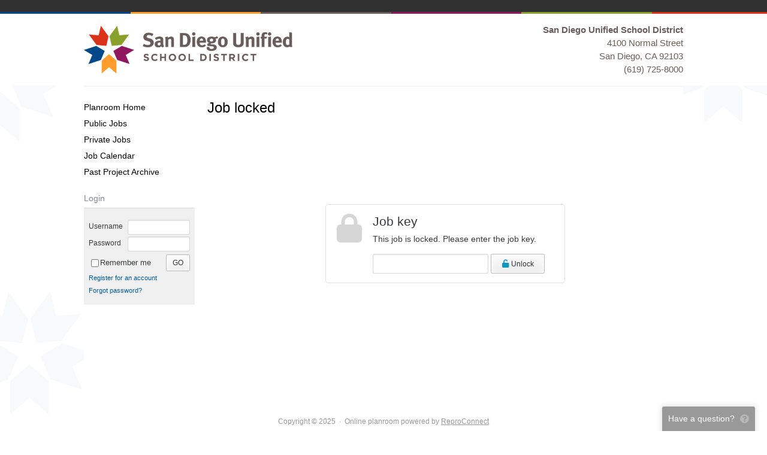

--- FILE ---
content_type: text/html; charset=UTF-8
request_url: https://www.sandiegousdplans.com/jobs/locked/329
body_size: 4479
content:
<!DOCTYPE html>
<html>
<head>
    <meta charset="utf-8"/>
    <meta name="viewport" content="width=device-width, initial-scale=1">
    <meta http-equiv="x-ua-compatible" content="ie=edge">
    <meta name="csrf-token" content="LJq93auIepZ5hx8nkFSAjfbyq5dqlfgQlGgn7dg8">
    <meta http-equiv="refresh" content="28810">

    <title>San Diego Unified School District Online Planroom</title>

    <link rel="apple-touch-icon" href="/apple-touch-icon.png"/>
    <link rel="apple-touch-icon-precomposed" href="/apple-touch-icon-precomposed.png"/>

            <link rel="shortcut icon" href="/templates/virtual/www.sandiegousdplans.com/favicon.ico?id=5EJz"/>
    
    

    
    <link rel="stylesheet" type="text/css" href="https://dh1ted4ffv73j.cloudfront.net/css/jquery.alert.min.css"
          integrity="sha512-WLSFlIKxpz99sqQM/YJvgGBKtfym9Tsvro9T2KEqB7ydpv0UsggCdebRPTZ/pFJ/7kks1v/2kJjhlvjVlzqamQ==" crossorigin="anonymous" media="screen"/>

    
    <link rel="stylesheet" href="https://dh1ted4ffv73j.cloudfront.net/bootstrap-4.6.2/bootstrap.min.css" integrity="sha512-D3dBgmA3n9mSTRCe3AvFiqazh5pPCNLcgrx26sBHdOpAiq77aVS9m/ed+XG7LIhXL6XVBTjiOdFR+tLH2sAysQ=="
          crossorigin="anonymous">
    
    <link href="/assets/css/build.css?id=2dd2e5a77bf184708952" rel="stylesheet" type="text/css">
    <link href="/assets/css/app.css?v=1760663346" rel="stylesheet" type="text/css">

            
        <link rel="stylesheet" href="/templates/virtual/www.sandiegousdplans.com/theme.css?id=5EJz">
        <style>
:root {  }

</style>
    
    <script src="https://kit.fontawesome.com/030e13ac16.js" crossorigin="anonymous" async></script>
    <script src="https://dh1ted4ffv73j.cloudfront.net/js/jquery-3.6.1.min.js"></script>
    <script src="https://dh1ted4ffv73j.cloudfront.net/js/popper-1.16.1.min.js" integrity="sha512-YiEqFD429Ci1froG9JVpJ9GelPlMSYtmgfzCsmcFx7W/ofb59j0hArwL6eMZbec521hTz4giVrqxV536DKJ53Q=="
            crossorigin="anonymous"></script>
    <script src="https://dh1ted4ffv73j.cloudfront.net/bootstrap-4.6.2/bootstrap.min.js" integrity="sha512-j6KKIe4ACI1bta6koQMMc8sGurKn80gm8uM+7neadQRYzs6yurc/iVHlFJn6rMzBiCifg3Vjb21n9r//Yyr+jA=="
            crossorigin="anonymous"></script>
    <script src="https://dh1ted4ffv73j.cloudfront.net/js/jquery.alert-1.0.min.js" integrity="sha512-Tmhd9pF4dSBBUrWbXbZhlSFWPUS9SJf71yMoTmEV5e5nkIolm7FQ8VL0jbwP9ZDMvpa6Ua84WZvZVnlbmLdTxQ=="
            crossorigin="anonymous"></script>
    <script src="/js/jquery.feedback.js?v=24.10"></script>

            <script src="https://js.stripe.com/v3/"></script>
    
        <script async src="https://www.googletagmanager.com/gtag/js?id=UA-27497047-28"></script>
    <script>
        window.dataLayer = window.dataLayer || [];

        function gtag() {
            dataLayer.push(arguments);
        }

        gtag('js', new Date());
        gtag('config', 'UA-27497047-28');
    </script>
    
    <script>
        $(document).ready(function () {
            $.feedback({"include":{"user_logged_in":"No","job_id":329,"job_name":"LB24-0275-39-00-P1","browser_\/_os":"ClaudeBot 1.0\/Mac OS X 10.15.7"}});
        });
    </script>

    </head>

<body class=" is-guest  nav-left">
<div class="wrapper" id="app">
        <div id="container" class="header-main-wrapper">
        <div class="header-wrapper d-none d-lg-block">
            <header id="header" class="topLogo header container">
                <a href="https://www.sandiegounified.org/" class="header__logo"><img src="/templates/virtual/www.sandiegousdplans.com/masthead.png?id=5EJz" /></a>
    <div class="header__contact"><strong>San Diego Unified School District</strong><br />
4100 Normal Street<br />
San Diego, CA 92103<br />
(619) 725-8000</div>

                            </header>
        </div>

        <div class="mobile-header container d-lg-none">
            <a href='/'><img class='mobile-header__logo' src='/templates/virtual/www.sandiegousdplans.com/logo.png?id=5EJz'></a>
<div class="tw-flex tw-justify-between tw-items-center tw-gap-4">
        <svg onclick="$('body').addClass('mobile-nav-open')" class="mobile-nav-trigger tw-w-5 tw-text-gray-400" fill="currentColor" xmlns="http://www.w3.org/2000/svg" viewBox="0 0 448 512"><!--! Font Awesome Pro 6.1.1 by @fontawesome - https://fontawesome.com License - https://fontawesome.com/license (Commercial License) Copyright 2022 Fonticons, Inc. --><path d="M0 96C0 78.33 14.33 64 32 64H416C433.7 64 448 78.33 448 96C448 113.7 433.7 128 416 128H32C14.33 128 0 113.7 0 96zM0 256C0 238.3 14.33 224 32 224H416C433.7 224 448 238.3 448 256C448 273.7 433.7 288 416 288H32C14.33 288 0 273.7 0 256zM416 448H32C14.33 448 0 433.7 0 416C0 398.3 14.33 384 32 384H416C433.7 384 448 398.3 448 416C448 433.7 433.7 448 416 448z"/></svg></div>

<div class="mobile-header__nav">
    <span class="close" onclick="$('body').removeClass('mobile-nav-open')">&times;</span>

            <a href="/">Planroom Home</a>
    <a href="/jobs/public">Public Jobs</a>
    <a href="/jobs/private">Private Jobs</a>
    <a href="/jobs/calendar">Job Calendar</a>
    <a href="/jobs/189/specs/a-sdusd-past-project-archive">Past Project Archive</a>

    <a href="/auth/login">Login</a>
    </div>        </div>

        <div class="mobile-subheader container d-lg-none">
            <a class="tw-py-4" href="/auth/login">
        <svg class="tw-mr-2" fill="currentColor" xmlns="http://www.w3.org/2000/svg" viewBox="0 0 448 512"><!--! Font Awesome Pro 6.1.1 by @fontawesome - https://fontawesome.com License - https://fontawesome.com/license (Commercial License) Copyright 2022 Fonticons, Inc. --><path d="M224 256c70.7 0 128-57.31 128-128s-57.3-128-128-128C153.3 0 96 57.31 96 128S153.3 256 224 256zM274.7 304H173.3C77.61 304 0 381.6 0 477.3c0 19.14 15.52 34.67 34.66 34.67h378.7C432.5 512 448 496.5 448 477.3C448 381.6 370.4 304 274.7 304z"/></svg>        Login
    </a>

<div class="d-flex justify-content-end">
    <mobile-queue v-on:checkout="queueCheckout = true"></mobile-queue>
    <a class="cart tw-ml-6 is-empty" href="/order/">
        <svg fill="currentColor" xmlns="http://www.w3.org/2000/svg" viewBox="0 0 576 512"><!--! Font Awesome Pro 6.1.1 by @fontawesome - https://fontawesome.com License - https://fontawesome.com/license (Commercial License) Copyright 2022 Fonticons, Inc. --><path d="M96 0C107.5 0 117.4 8.19 119.6 19.51L121.1 32H541.8C562.1 32 578.3 52.25 572.6 72.66L518.6 264.7C514.7 278.5 502.1 288 487.8 288H170.7L179.9 336H488C501.3 336 512 346.7 512 360C512 373.3 501.3 384 488 384H159.1C148.5 384 138.6 375.8 136.4 364.5L76.14 48H24C10.75 48 0 37.25 0 24C0 10.75 10.75 0 24 0H96zM128 464C128 437.5 149.5 416 176 416C202.5 416 224 437.5 224 464C224 490.5 202.5 512 176 512C149.5 512 128 490.5 128 464zM512 464C512 490.5 490.5 512 464 512C437.5 512 416 490.5 416 464C416 437.5 437.5 416 464 416C490.5 416 512 437.5 512 464z"/></svg><span class="count bubble">0</span> <span class="total">$0.00</span>
    </a>
</div>
        </div>

        <div id="mainWrapper" class="main-wrapper">
                    <main id="mainTable" class="main container">
        
        <div id="content" class="main__content ">
                            
                            
                <h1>Job locked</h1>

    <p>&nbsp;</p><p>&nbsp;</p><p>&nbsp;</p><p>&nbsp;</p>

    <div class="card icon" style="width: 400px; margin: auto;">
        <i class="fa fa-lock"></i>

        <div class="content">
            <h2>Job key</h2>

            <form method="POST">
                                    <p>This job is locked. Please enter the job key.</p>
                
                <div class="d-flex">
                    <input name="key" class="input" autocomplete="off" autofocus>

                    <button class="button tw-ml-1"><i class="fa fa-unlock-alt"></i> Unlock</button>
                </div>
            </form>
        </div>
    </div>
        </div>

                    <div id="">
                <div id="sidebar" class="sidebar">
                    <div id="menuContainer" class="sidebarBox sidebar__nav">
            <a href="/">Planroom Home</a>
            <a href="/jobs/public">Public Jobs</a>
            <a href="/jobs/private">Private Jobs</a>
            <a href="/jobs/calendar">Job Calendar</a>
            <a href="/jobs/189/specs/a-sdusd-past-project-archive">Past Project Archive</a>
    </div>

<div class="sticky">

    <div id="orderContainer" class="sidebarBox order-wrapper is-empty">
    <table width="100%" border="0" cellpadding="0" cellspacing="0" class="tbl" id="orderBox">
        <tr class="c-sidebarbox-header">
            <th class="tblHeader2" colspan="2">Shopping Cart</th>
        </tr>
        <tr>
            <td class="col2" colspan="2"><img src="/images/shim.gif" width="1" height="5"></td>
        </tr>
                <tr>
            <td class="col2 textDefault" style="padding-left:15px;border:none;">Items: <strong id="orderCount">0</strong></td>
            <td class="col2 textDefault" >Total: <strong id="orderTotal">$0.00</strong></td>
        </tr>
        <tr>
            <td class="col2" colspan="2">
                <div class="d-flex">
                    &nbsp;&nbsp;<svg fill="currentColor" xmlns="http://www.w3.org/2000/svg" viewBox="0 0 576 512"><!--! Font Awesome Pro 6.1.1 by @fontawesome - https://fontawesome.com License - https://fontawesome.com/license (Commercial License) Copyright 2022 Fonticons, Inc. --><path d="M96 0C107.5 0 117.4 8.19 119.6 19.51L121.1 32H541.8C562.1 32 578.3 52.25 572.6 72.66L518.6 264.7C514.7 278.5 502.1 288 487.8 288H170.7L179.9 336H488C501.3 336 512 346.7 512 360C512 373.3 501.3 384 488 384H159.1C148.5 384 138.6 375.8 136.4 364.5L76.14 48H24C10.75 48 0 37.25 0 24C0 10.75 10.75 0 24 0H96zM128 464C128 437.5 149.5 416 176 416C202.5 416 224 437.5 224 464C224 490.5 202.5 512 176 512C149.5 512 128 490.5 128 464zM512 464C512 490.5 490.5 512 464 512C437.5 512 416 490.5 416 464C416 437.5 437.5 416 464 416C490.5 416 512 437.5 512 464z"/></svg>                    &nbsp;&nbsp;<a href="/order/">View Cart &amp; Checkout</a>
                </div>
            </td>
        </tr>
        <tr>
            <td height="22" class="col2Corner" colspan="2"><img src="/images/shim.gif" width="1" height="1"></td>
        </tr>
    </table>
</div>

            <download-queue v-cloak v-on:checkout="queueCheckout = true" ref="queue"></download-queue>
    
    <div id="loginContainer" class="sidebarBox">
    <form name="form1" method="post" action="/auth/login?redirect=%2Fjobs%2Flocked%2F329">
        <table width="100%" border="0" cellpadding="0" cellspacing="0" class="tbl">
            <tr class="c-sidebarbox-header">
                <td class="tblHeader2">Login</td>
            </tr>
            <tr>
                <td class="col2"><img src="/images/shim.gif" width="1" height="5"></td>
            </tr>
            <tr>
                <td class="col2">
                    
                    <table width="100%" border="0" cellspacing="0" cellpadding="0">
                        <tr>
                            <td height="49" valign="top"><table width="100%" border="0" cellpadding="0" cellspacing="0" class="credentials textSmall">
                                    <tr>
                                        <td>Username</td>
                                        <td><input name="username" type="text" class="input input--small" id="username">
                                        </td>
                                    </tr>
                                    <tr>
                                        <td>Password</td>
                                        <td><input name="password" type="password" class="input input--small" id="password" autocomplete="off">
                                        </td>
                                    </tr>
                                </table></td>
                        </tr>
                        <tr>
                            <td class="rememberGo">
                                <label>
                                    <input type="checkbox" name="remember" id="remember" value="1"> Remember me
                                </label>
                                <input type="submit" name="Submit" value="GO" class="button">
                            </td>
                        </tr>
                        <tr>
                            <td><table width="95%" border="0" cellpadding="0" cellspacing="0" class="textSmall">
                                                                            <tr>
                                            <td width="82%" height="23"><a href="/register">Register for an account</a></td>
                                        </tr>
                                                                        <tr>
                                        <td><a href="/password/forgot?redirect=%2Fjobs%2Flocked%2F329">Forgot password?</a></td>
                                    </tr>
                                </table></td>
                        </tr>
                    </table>

                                    </td>
            </tr>
            <tr>
                <td height="22" class="col2Corner"><img src="/images/shim.gif" width="1" height="1"></td>
            </tr>
        </table>
    </form>
</div>

    <div id="sidebarContainer">
        
    </div>

        </div>                </div>
            </div>
        
        <div class="bottomBar copyright">
    <div>
        <a style="text-decoration: none" href="http://www.signaturetechstudio.com" target="_blank">Copyright &copy; 2025</a>&nbsp;  &middot;&nbsp;  <a style="text-decoration: none" href="http://www.reproconnect.com" target="_blank">Online planroom powered by <u>ReproConnect</u></a>
    </div>
</div>
    </main>

        </div>
    </div>
    <div id="bottomShadow"></div>
    </div>

<div class="footer-wrapper">
    <footer class="container footer">
            </footer>
</div>

<div id="modals">
    <download-checkout v-if="queueCheckout" v-on:close="queueCheckout = false" class="hidden download-checkout"></download-checkout>
</div>

<script>
    var $preloaded = {}
</script>

    <div id="modal-bkg"
        class="tw-fixed tw-inset-0 tw-overflow-hidden tw-bg-black tw-bg-opacity-50 tw-transition-opacity tw-z-[1040]"
        x-data="{}"
        x-cloak
        x-show="$store.modals.showBkg"
        x-transition:enter="tw-ease-in-out tw-duration-200"
        x-transition:enter-start="tw-opacity-0"
        x-transition:enter-end="tw-opacity-100"
        x-transition:leave="tw-ease-in-out tw-duration-200"
        x-transition:leave-start="tw-opacity-100"
        x-transition:leave-end="tw-opacity-0"
    >
            </div>

    <script>
        $preloaded.downloadQueue = {"count":0,"subtotal":0,"show_pricing":true,"contains":{"project":[],"section":[],"file":[]},"note":null}
    </script>


    <script src="/livewire/livewire.min.js?id=df3a17f2"   data-csrf="LJq93auIepZ5hx8nkFSAjfbyq5dqlfgQlGgn7dg8" data-update-uri="/livewire/update" data-navigate-once="true"></script>
    <script type="text/javascript" src="/assets/js/bootstrap.js?id=bde10a97ec08a670ca80"></script>
        <script type="text/javascript" src="/assets/js/app.js?id=c521941b8cca779127cf"></script>
            </body>
</html>


--- FILE ---
content_type: text/css
request_url: https://www.sandiegousdplans.com/assets/css/app.css?v=1760663346
body_size: 11615
content:
*, ::before, ::after {
  --tw-border-spacing-x: 0;
  --tw-border-spacing-y: 0;
  --tw-translate-x: 0;
  --tw-translate-y: 0;
  --tw-rotate: 0;
  --tw-skew-x: 0;
  --tw-skew-y: 0;
  --tw-scale-x: 1;
  --tw-scale-y: 1;
  --tw-pan-x:  ;
  --tw-pan-y:  ;
  --tw-pinch-zoom:  ;
  --tw-scroll-snap-strictness: proximity;
  --tw-gradient-from-position:  ;
  --tw-gradient-via-position:  ;
  --tw-gradient-to-position:  ;
  --tw-ordinal:  ;
  --tw-slashed-zero:  ;
  --tw-numeric-figure:  ;
  --tw-numeric-spacing:  ;
  --tw-numeric-fraction:  ;
  --tw-ring-inset:  ;
  --tw-ring-offset-width: 0px;
  --tw-ring-offset-color: #fff;
  --tw-ring-color: rgb(59 130 246 / 0.5);
  --tw-ring-offset-shadow: 0 0 #0000;
  --tw-ring-shadow: 0 0 #0000;
  --tw-shadow: 0 0 #0000;
  --tw-shadow-colored: 0 0 #0000;
  --tw-blur:  ;
  --tw-brightness:  ;
  --tw-contrast:  ;
  --tw-grayscale:  ;
  --tw-hue-rotate:  ;
  --tw-invert:  ;
  --tw-saturate:  ;
  --tw-sepia:  ;
  --tw-drop-shadow:  ;
  --tw-backdrop-blur:  ;
  --tw-backdrop-brightness:  ;
  --tw-backdrop-contrast:  ;
  --tw-backdrop-grayscale:  ;
  --tw-backdrop-hue-rotate:  ;
  --tw-backdrop-invert:  ;
  --tw-backdrop-opacity:  ;
  --tw-backdrop-saturate:  ;
  --tw-backdrop-sepia:  ;
  --tw-contain-size:  ;
  --tw-contain-layout:  ;
  --tw-contain-paint:  ;
  --tw-contain-style:  ;
}

::-webkit-backdrop {
  --tw-border-spacing-x: 0;
  --tw-border-spacing-y: 0;
  --tw-translate-x: 0;
  --tw-translate-y: 0;
  --tw-rotate: 0;
  --tw-skew-x: 0;
  --tw-skew-y: 0;
  --tw-scale-x: 1;
  --tw-scale-y: 1;
  --tw-pan-x:  ;
  --tw-pan-y:  ;
  --tw-pinch-zoom:  ;
  --tw-scroll-snap-strictness: proximity;
  --tw-gradient-from-position:  ;
  --tw-gradient-via-position:  ;
  --tw-gradient-to-position:  ;
  --tw-ordinal:  ;
  --tw-slashed-zero:  ;
  --tw-numeric-figure:  ;
  --tw-numeric-spacing:  ;
  --tw-numeric-fraction:  ;
  --tw-ring-inset:  ;
  --tw-ring-offset-width: 0px;
  --tw-ring-offset-color: #fff;
  --tw-ring-color: rgb(59 130 246 / 0.5);
  --tw-ring-offset-shadow: 0 0 #0000;
  --tw-ring-shadow: 0 0 #0000;
  --tw-shadow: 0 0 #0000;
  --tw-shadow-colored: 0 0 #0000;
  --tw-blur:  ;
  --tw-brightness:  ;
  --tw-contrast:  ;
  --tw-grayscale:  ;
  --tw-hue-rotate:  ;
  --tw-invert:  ;
  --tw-saturate:  ;
  --tw-sepia:  ;
  --tw-drop-shadow:  ;
  --tw-backdrop-blur:  ;
  --tw-backdrop-brightness:  ;
  --tw-backdrop-contrast:  ;
  --tw-backdrop-grayscale:  ;
  --tw-backdrop-hue-rotate:  ;
  --tw-backdrop-invert:  ;
  --tw-backdrop-opacity:  ;
  --tw-backdrop-saturate:  ;
  --tw-backdrop-sepia:  ;
  --tw-contain-size:  ;
  --tw-contain-layout:  ;
  --tw-contain-paint:  ;
  --tw-contain-style:  ;
}

::backdrop {
  --tw-border-spacing-x: 0;
  --tw-border-spacing-y: 0;
  --tw-translate-x: 0;
  --tw-translate-y: 0;
  --tw-rotate: 0;
  --tw-skew-x: 0;
  --tw-skew-y: 0;
  --tw-scale-x: 1;
  --tw-scale-y: 1;
  --tw-pan-x:  ;
  --tw-pan-y:  ;
  --tw-pinch-zoom:  ;
  --tw-scroll-snap-strictness: proximity;
  --tw-gradient-from-position:  ;
  --tw-gradient-via-position:  ;
  --tw-gradient-to-position:  ;
  --tw-ordinal:  ;
  --tw-slashed-zero:  ;
  --tw-numeric-figure:  ;
  --tw-numeric-spacing:  ;
  --tw-numeric-fraction:  ;
  --tw-ring-inset:  ;
  --tw-ring-offset-width: 0px;
  --tw-ring-offset-color: #fff;
  --tw-ring-color: rgb(59 130 246 / 0.5);
  --tw-ring-offset-shadow: 0 0 #0000;
  --tw-ring-shadow: 0 0 #0000;
  --tw-shadow: 0 0 #0000;
  --tw-shadow-colored: 0 0 #0000;
  --tw-blur:  ;
  --tw-brightness:  ;
  --tw-contrast:  ;
  --tw-grayscale:  ;
  --tw-hue-rotate:  ;
  --tw-invert:  ;
  --tw-saturate:  ;
  --tw-sepia:  ;
  --tw-drop-shadow:  ;
  --tw-backdrop-blur:  ;
  --tw-backdrop-brightness:  ;
  --tw-backdrop-contrast:  ;
  --tw-backdrop-grayscale:  ;
  --tw-backdrop-hue-rotate:  ;
  --tw-backdrop-invert:  ;
  --tw-backdrop-opacity:  ;
  --tw-backdrop-saturate:  ;
  --tw-backdrop-sepia:  ;
  --tw-contain-size:  ;
  --tw-contain-layout:  ;
  --tw-contain-paint:  ;
  --tw-contain-style:  ;
}

/*
! tailwindcss v3.4.17 | MIT License | https://tailwindcss.com
*/

/*
1. Prevent padding and border from affecting element width. (https://github.com/mozdevs/cssremedy/issues/4)
2. Allow adding a border to an element by just adding a border-width. (https://github.com/tailwindcss/tailwindcss/pull/116)
*/

*,
::before,
::after {
  box-sizing: border-box;
  /* 1 */
  border-width: 0;
  /* 2 */
  border-style: solid;
  /* 2 */
  border-color: #e5e7eb;
  /* 2 */
}

::before,
::after {
  --tw-content: '';
}

/*
1. Use a consistent sensible line-height in all browsers.
2. Prevent adjustments of font size after orientation changes in iOS.
3. Use a more readable tab size.
4. Use the user's configured `sans` font-family by default.
5. Use the user's configured `sans` font-feature-settings by default.
6. Use the user's configured `sans` font-variation-settings by default.
7. Disable tap highlights on iOS
*/

html,
:host {
  line-height: 1.5;
  /* 1 */
  -webkit-text-size-adjust: 100%;
  /* 2 */
  -moz-tab-size: 4;
  /* 3 */
  -o-tab-size: 4;
     tab-size: 4;
  /* 3 */
  font-family: ui-sans-serif, system-ui, sans-serif, "Apple Color Emoji", "Segoe UI Emoji", "Segoe UI Symbol", "Noto Color Emoji";
  /* 4 */
  font-feature-settings: normal;
  /* 5 */
  font-variation-settings: normal;
  /* 6 */
  -webkit-tap-highlight-color: transparent;
  /* 7 */
}

/*
1. Remove the margin in all browsers.
2. Inherit line-height from `html` so users can set them as a class directly on the `html` element.
*/

body {
  margin: 0;
  /* 1 */
  line-height: inherit;
  /* 2 */
}

/*
1. Add the correct height in Firefox.
2. Correct the inheritance of border color in Firefox. (https://bugzilla.mozilla.org/show_bug.cgi?id=190655)
3. Ensure horizontal rules are visible by default.
*/

hr {
  height: 0;
  /* 1 */
  color: inherit;
  /* 2 */
  border-top-width: 1px;
  /* 3 */
}

/*
Add the correct text decoration in Chrome, Edge, and Safari.
*/

abbr:where([title]) {
  -webkit-text-decoration: underline dotted;
          text-decoration: underline dotted;
}

/*
Remove the default font size and weight for headings.
*/

h1,
h2,
h3,
h4,
h5,
h6 {
  font-size: inherit;
  font-weight: inherit;
}

/*
Reset links to optimize for opt-in styling instead of opt-out.
*/

a {
  color: inherit;
  text-decoration: inherit;
}

/*
Add the correct font weight in Edge and Safari.
*/

b,
strong {
  font-weight: bolder;
}

/*
1. Use the user's configured `mono` font-family by default.
2. Use the user's configured `mono` font-feature-settings by default.
3. Use the user's configured `mono` font-variation-settings by default.
4. Correct the odd `em` font sizing in all browsers.
*/

code,
kbd,
samp,
pre {
  font-family: ui-monospace, SFMono-Regular, Menlo, Monaco, Consolas, "Liberation Mono", "Courier New", monospace;
  /* 1 */
  font-feature-settings: normal;
  /* 2 */
  font-variation-settings: normal;
  /* 3 */
  font-size: 1em;
  /* 4 */
}

/*
Add the correct font size in all browsers.
*/

small {
  font-size: 80%;
}

/*
Prevent `sub` and `sup` elements from affecting the line height in all browsers.
*/

sub,
sup {
  font-size: 75%;
  line-height: 0;
  position: relative;
  vertical-align: baseline;
}

sub {
  bottom: -0.25em;
}

sup {
  top: -0.5em;
}

/*
1. Remove text indentation from table contents in Chrome and Safari. (https://bugs.chromium.org/p/chromium/issues/detail?id=999088, https://bugs.webkit.org/show_bug.cgi?id=201297)
2. Correct table border color inheritance in all Chrome and Safari. (https://bugs.chromium.org/p/chromium/issues/detail?id=935729, https://bugs.webkit.org/show_bug.cgi?id=195016)
3. Remove gaps between table borders by default.
*/

table {
  text-indent: 0;
  /* 1 */
  border-color: inherit;
  /* 2 */
  border-collapse: collapse;
  /* 3 */
}

/*
1. Change the font styles in all browsers.
2. Remove the margin in Firefox and Safari.
3. Remove default padding in all browsers.
*/

button,
input,
optgroup,
select,
textarea {
  font-family: inherit;
  /* 1 */
  font-feature-settings: inherit;
  /* 1 */
  font-variation-settings: inherit;
  /* 1 */
  font-size: 100%;
  /* 1 */
  font-weight: inherit;
  /* 1 */
  line-height: inherit;
  /* 1 */
  letter-spacing: inherit;
  /* 1 */
  color: inherit;
  /* 1 */
  margin: 0;
  /* 2 */
  padding: 0;
  /* 3 */
}

/*
Remove the inheritance of text transform in Edge and Firefox.
*/

button,
select {
  text-transform: none;
}

/*
1. Correct the inability to style clickable types in iOS and Safari.
2. Remove default button styles.
*/

button,
input:where([type='button']),
input:where([type='reset']),
input:where([type='submit']) {
  -webkit-appearance: button;
  /* 1 */
  background-color: transparent;
  /* 2 */
  background-image: none;
  /* 2 */
}

/*
Use the modern Firefox focus style for all focusable elements.
*/

:-moz-focusring {
  outline: auto;
}

/*
Remove the additional `:invalid` styles in Firefox. (https://github.com/mozilla/gecko-dev/blob/2f9eacd9d3d995c937b4251a5557d95d494c9be1/layout/style/res/forms.css#L728-L737)
*/

:-moz-ui-invalid {
  box-shadow: none;
}

/*
Add the correct vertical alignment in Chrome and Firefox.
*/

progress {
  vertical-align: baseline;
}

/*
Correct the cursor style of increment and decrement buttons in Safari.
*/

::-webkit-inner-spin-button,
::-webkit-outer-spin-button {
  height: auto;
}

/*
1. Correct the odd appearance in Chrome and Safari.
2. Correct the outline style in Safari.
*/

[type='search'] {
  -webkit-appearance: textfield;
  /* 1 */
  outline-offset: -2px;
  /* 2 */
}

/*
Remove the inner padding in Chrome and Safari on macOS.
*/

::-webkit-search-decoration {
  -webkit-appearance: none;
}

/*
1. Correct the inability to style clickable types in iOS and Safari.
2. Change font properties to `inherit` in Safari.
*/

::-webkit-file-upload-button {
  -webkit-appearance: button;
  /* 1 */
  font: inherit;
  /* 2 */
}

/*
Add the correct display in Chrome and Safari.
*/

summary {
  display: list-item;
}

/*
Removes the default spacing and border for appropriate elements.
*/

blockquote,
dl,
dd,
h1,
h2,
h3,
h4,
h5,
h6,
hr,
figure,
p,
pre {
  margin: 0;
}

fieldset {
  margin: 0;
  padding: 0;
}

legend {
  padding: 0;
}

ol,
ul,
menu {
  list-style: none;
  margin: 0;
  padding: 0;
}

/*
Reset default styling for dialogs.
*/

dialog {
  padding: 0;
}

/*
Prevent resizing textareas horizontally by default.
*/

textarea {
  resize: vertical;
}

/*
1. Reset the default placeholder opacity in Firefox. (https://github.com/tailwindlabs/tailwindcss/issues/3300)
2. Set the default placeholder color to the user's configured gray 400 color.
*/

input::-webkit-input-placeholder, textarea::-webkit-input-placeholder {
  opacity: 1;
  /* 1 */
  color: #9ca3af;
  /* 2 */
}

input::-moz-placeholder, textarea::-moz-placeholder {
  opacity: 1;
  /* 1 */
  color: #9ca3af;
  /* 2 */
}

input:-ms-input-placeholder, textarea:-ms-input-placeholder {
  opacity: 1;
  /* 1 */
  color: #9ca3af;
  /* 2 */
}

input::-ms-input-placeholder, textarea::-ms-input-placeholder {
  opacity: 1;
  /* 1 */
  color: #9ca3af;
  /* 2 */
}

input::placeholder,
textarea::placeholder {
  opacity: 1;
  /* 1 */
  color: #9ca3af;
  /* 2 */
}

/*
Set the default cursor for buttons.
*/

button,
[role="button"] {
  cursor: pointer;
}

/*
Make sure disabled buttons don't get the pointer cursor.
*/

:disabled {
  cursor: default;
}

/*
1. Make replaced elements `display: block` by default. (https://github.com/mozdevs/cssremedy/issues/14)
2. Add `vertical-align: middle` to align replaced elements more sensibly by default. (https://github.com/jensimmons/cssremedy/issues/14#issuecomment-634934210)
   This can trigger a poorly considered lint error in some tools but is included by design.
*/

img,
svg,
video,
canvas,
audio,
iframe,
embed,
object {
  display: block;
  /* 1 */
  vertical-align: middle;
  /* 2 */
}

/*
Constrain images and videos to the parent width and preserve their intrinsic aspect ratio. (https://github.com/mozdevs/cssremedy/issues/14)
*/

img,
video {
  max-width: 100%;
  height: auto;
}

/* Make elements with the HTML hidden attribute stay hidden by default */

[hidden]:where(:not([hidden="until-found"])) {
  display: none;
}

[x-cloak] {
  display: none !important;
}

body:has(.modal-open) {
  overflow: hidden;
}

body:has(.modal-open) #feedback-container {
  display: none;
}

input[type=radio]:checked {
  background-image: url("data:image/svg+xml;charset=utf-8,%3Csvg viewBox='0 0 16 16' fill='%23fff' xmlns='http://www.w3.org/2000/svg'%3E%3Ccircle cx='8' cy='8' r='3'/%3E%3C/svg%3E");
  background-color: currentColor;
  background-position: 50%;
  background-repeat: no-repeat;
  background-size: 100% 100%;
  border-color: transparent;
}

input[type=checkbox]:checked {
  background-image: url("data:image/svg+xml,%3csvg viewBox='0 0 16 16' fill='white' xmlns='http://www.w3.org/2000/svg'%3e%3cpath d='M12.207 4.793a1 1 0 010 1.414l-5 5a1 1 0 01-1.414 0l-2-2a1 1 0 011.414-1.414L6.5 9.086l4.293-4.293a1 1 0 011.414 0z'/%3e%3c/svg%3e");
  border-color: transparent;
  background-color: currentColor;
  background-size: 100% 100%;
  background-position: center;
  background-repeat: no-repeat;
}

input:disabled, select:disabled {
  cursor: default;
  background-color: rgba(239, 239, 239, 0.3);
  color: rgb(84, 84, 84);
  border-color: rgba(118, 118, 118, 0.3);
  opacity: 1;
}

.h1, .h2, .h3, .h4, .h5, .h6, h1, h2, h3, h4, h5, h6 {
  margin-bottom: 0.5rem;
  font-weight: 500;
  line-height: 1.2;
}

h1 {
  font-size: 1.7rem;
  font-weight: 400;
}

h2 {
  font-size: 1.5rem;
}

h3 {
  font-size: 1.3rem;
}

p {
  margin-top: 0;
  margin-bottom: 1rem;
}

svg {
  display: inline-block;
}

a, .link {
  color: var(--link-color, #039);
  text-decoration: none;
}

a:hover, .link:hover {
  color: #000;
  cursor: pointer;
  text-decoration: underline;
}

.tw-prose {
  color: var(--tw-prose-body);
  max-width: 65ch;
}

.tw-prose :where(p):not(:where([class~="tw-not-prose"],[class~="tw-not-prose"] *)) {
  margin-top: 1.25em;
  margin-bottom: 1.25em;
}

.tw-prose :where([class~="lead"]):not(:where([class~="tw-not-prose"],[class~="tw-not-prose"] *)) {
  color: var(--tw-prose-lead);
  font-size: 1.25em;
  line-height: 1.6;
  margin-top: 1.2em;
  margin-bottom: 1.2em;
}

.tw-prose :where(a):not(:where([class~="tw-not-prose"],[class~="tw-not-prose"] *)) {
  color: var(--tw-prose-links);
  text-decoration: underline;
  font-weight: 500;
}

.tw-prose :where(strong):not(:where([class~="tw-not-prose"],[class~="tw-not-prose"] *)) {
  color: var(--tw-prose-bold);
  font-weight: 600;
}

.tw-prose :where(a strong):not(:where([class~="tw-not-prose"],[class~="tw-not-prose"] *)) {
  color: inherit;
}

.tw-prose :where(blockquote strong):not(:where([class~="tw-not-prose"],[class~="tw-not-prose"] *)) {
  color: inherit;
}

.tw-prose :where(thead th strong):not(:where([class~="tw-not-prose"],[class~="tw-not-prose"] *)) {
  color: inherit;
}

.tw-prose :where(ol):not(:where([class~="tw-not-prose"],[class~="tw-not-prose"] *)) {
  list-style-type: decimal;
  margin-top: 1.25em;
  margin-bottom: 1.25em;
  padding-left: 1.625em;
}

.tw-prose :where(ol[type="A"]):not(:where([class~="tw-not-prose"],[class~="tw-not-prose"] *)) {
  list-style-type: upper-alpha;
}

.tw-prose :where(ol[type="a"]):not(:where([class~="tw-not-prose"],[class~="tw-not-prose"] *)) {
  list-style-type: lower-alpha;
}

.tw-prose :where(ol[type="A" s]):not(:where([class~="tw-not-prose"],[class~="tw-not-prose"] *)) {
  list-style-type: upper-alpha;
}

.tw-prose :where(ol[type="a" s]):not(:where([class~="tw-not-prose"],[class~="tw-not-prose"] *)) {
  list-style-type: lower-alpha;
}

.tw-prose :where(ol[type="I"]):not(:where([class~="tw-not-prose"],[class~="tw-not-prose"] *)) {
  list-style-type: upper-roman;
}

.tw-prose :where(ol[type="i"]):not(:where([class~="tw-not-prose"],[class~="tw-not-prose"] *)) {
  list-style-type: lower-roman;
}

.tw-prose :where(ol[type="I" s]):not(:where([class~="tw-not-prose"],[class~="tw-not-prose"] *)) {
  list-style-type: upper-roman;
}

.tw-prose :where(ol[type="i" s]):not(:where([class~="tw-not-prose"],[class~="tw-not-prose"] *)) {
  list-style-type: lower-roman;
}

.tw-prose :where(ol[type="1"]):not(:where([class~="tw-not-prose"],[class~="tw-not-prose"] *)) {
  list-style-type: decimal;
}

.tw-prose :where(ul):not(:where([class~="tw-not-prose"],[class~="tw-not-prose"] *)) {
  list-style-type: disc;
  margin-top: 1.25em;
  margin-bottom: 1.25em;
  padding-left: 1.625em;
}

.tw-prose :where(ol > li):not(:where([class~="tw-not-prose"],[class~="tw-not-prose"] *))::marker {
  font-weight: 400;
  color: var(--tw-prose-counters);
}

.tw-prose :where(ul > li):not(:where([class~="tw-not-prose"],[class~="tw-not-prose"] *))::marker {
  color: var(--tw-prose-bullets);
}

.tw-prose :where(dt):not(:where([class~="tw-not-prose"],[class~="tw-not-prose"] *)) {
  color: var(--tw-prose-headings);
  font-weight: 600;
  margin-top: 1.25em;
}

.tw-prose :where(hr):not(:where([class~="tw-not-prose"],[class~="tw-not-prose"] *)) {
  border-color: var(--tw-prose-hr);
  border-top-width: 1px;
  margin-top: 3em;
  margin-bottom: 3em;
}

.tw-prose :where(blockquote):not(:where([class~="tw-not-prose"],[class~="tw-not-prose"] *)) {
  font-weight: 500;
  font-style: italic;
  color: var(--tw-prose-quotes);
  border-left-width: 0.25rem;
  border-left-color: var(--tw-prose-quote-borders);
  quotes: "\201C""\201D""\2018""\2019";
  margin-top: 1.6em;
  margin-bottom: 1.6em;
  padding-left: 1em;
}

.tw-prose :where(blockquote p:first-of-type):not(:where([class~="tw-not-prose"],[class~="tw-not-prose"] *))::before {
  content: open-quote;
}

.tw-prose :where(blockquote p:last-of-type):not(:where([class~="tw-not-prose"],[class~="tw-not-prose"] *))::after {
  content: close-quote;
}

.tw-prose :where(h1):not(:where([class~="tw-not-prose"],[class~="tw-not-prose"] *)) {
  color: var(--tw-prose-headings);
  font-weight: 800;
  font-size: 2.25em;
  margin-top: 0;
  margin-bottom: 0.8888889em;
  line-height: 1.1111111;
}

.tw-prose :where(h1 strong):not(:where([class~="tw-not-prose"],[class~="tw-not-prose"] *)) {
  font-weight: 900;
  color: inherit;
}

.tw-prose :where(h2):not(:where([class~="tw-not-prose"],[class~="tw-not-prose"] *)) {
  color: var(--tw-prose-headings);
  font-weight: 700;
  font-size: 1.5em;
  margin-top: 2em;
  margin-bottom: 1em;
  line-height: 1.3333333;
}

.tw-prose :where(h2 strong):not(:where([class~="tw-not-prose"],[class~="tw-not-prose"] *)) {
  font-weight: 800;
  color: inherit;
}

.tw-prose :where(h3):not(:where([class~="tw-not-prose"],[class~="tw-not-prose"] *)) {
  color: var(--tw-prose-headings);
  font-weight: 600;
  font-size: 1.25em;
  margin-top: 1.6em;
  margin-bottom: 0.6em;
  line-height: 1.6;
}

.tw-prose :where(h3 strong):not(:where([class~="tw-not-prose"],[class~="tw-not-prose"] *)) {
  font-weight: 700;
  color: inherit;
}

.tw-prose :where(h4):not(:where([class~="tw-not-prose"],[class~="tw-not-prose"] *)) {
  color: var(--tw-prose-headings);
  font-weight: 600;
  margin-top: 1.5em;
  margin-bottom: 0.5em;
  line-height: 1.5;
}

.tw-prose :where(h4 strong):not(:where([class~="tw-not-prose"],[class~="tw-not-prose"] *)) {
  font-weight: 700;
  color: inherit;
}

.tw-prose :where(img):not(:where([class~="tw-not-prose"],[class~="tw-not-prose"] *)) {
  margin-top: 2em;
  margin-bottom: 2em;
}

.tw-prose :where(picture):not(:where([class~="tw-not-prose"],[class~="tw-not-prose"] *)) {
  display: block;
  margin-top: 2em;
  margin-bottom: 2em;
}

.tw-prose :where(kbd):not(:where([class~="tw-not-prose"],[class~="tw-not-prose"] *)) {
  font-weight: 500;
  font-family: inherit;
  color: var(--tw-prose-kbd);
  box-shadow: 0 0 0 1px rgb(var(--tw-prose-kbd-shadows) / 10%), 0 3px 0 rgb(var(--tw-prose-kbd-shadows) / 10%);
  font-size: 0.875em;
  border-radius: 0.3125rem;
  padding-top: 0.1875em;
  padding-right: 0.375em;
  padding-bottom: 0.1875em;
  padding-left: 0.375em;
}

.tw-prose :where(code):not(:where([class~="tw-not-prose"],[class~="tw-not-prose"] *)) {
  color: var(--tw-prose-code);
  font-weight: 600;
  font-size: 0.875em;
}

.tw-prose :where(code):not(:where([class~="tw-not-prose"],[class~="tw-not-prose"] *))::before {
  content: "`";
}

.tw-prose :where(code):not(:where([class~="tw-not-prose"],[class~="tw-not-prose"] *))::after {
  content: "`";
}

.tw-prose :where(a code):not(:where([class~="tw-not-prose"],[class~="tw-not-prose"] *)) {
  color: inherit;
}

.tw-prose :where(h1 code):not(:where([class~="tw-not-prose"],[class~="tw-not-prose"] *)) {
  color: inherit;
}

.tw-prose :where(h2 code):not(:where([class~="tw-not-prose"],[class~="tw-not-prose"] *)) {
  color: inherit;
  font-size: 0.875em;
}

.tw-prose :where(h3 code):not(:where([class~="tw-not-prose"],[class~="tw-not-prose"] *)) {
  color: inherit;
  font-size: 0.9em;
}

.tw-prose :where(h4 code):not(:where([class~="tw-not-prose"],[class~="tw-not-prose"] *)) {
  color: inherit;
}

.tw-prose :where(blockquote code):not(:where([class~="tw-not-prose"],[class~="tw-not-prose"] *)) {
  color: inherit;
}

.tw-prose :where(thead th code):not(:where([class~="tw-not-prose"],[class~="tw-not-prose"] *)) {
  color: inherit;
}

.tw-prose :where(pre):not(:where([class~="tw-not-prose"],[class~="tw-not-prose"] *)) {
  color: var(--tw-prose-pre-code);
  background-color: var(--tw-prose-pre-bg);
  overflow-x: auto;
  font-weight: 400;
  font-size: 0.875em;
  line-height: 1.7142857;
  margin-top: 1.7142857em;
  margin-bottom: 1.7142857em;
  border-radius: 0.375rem;
  padding-top: 0.8571429em;
  padding-right: 1.1428571em;
  padding-bottom: 0.8571429em;
  padding-left: 1.1428571em;
}

.tw-prose :where(pre code):not(:where([class~="tw-not-prose"],[class~="tw-not-prose"] *)) {
  background-color: transparent;
  border-width: 0;
  border-radius: 0;
  padding: 0;
  font-weight: inherit;
  color: inherit;
  font-size: inherit;
  font-family: inherit;
  line-height: inherit;
}

.tw-prose :where(pre code):not(:where([class~="tw-not-prose"],[class~="tw-not-prose"] *))::before {
  content: none;
}

.tw-prose :where(pre code):not(:where([class~="tw-not-prose"],[class~="tw-not-prose"] *))::after {
  content: none;
}

.tw-prose :where(table):not(:where([class~="tw-not-prose"],[class~="tw-not-prose"] *)) {
  width: 100%;
  table-layout: auto;
  text-align: left;
  margin-top: 2em;
  margin-bottom: 2em;
  font-size: 0.875em;
  line-height: 1.7142857;
}

.tw-prose :where(thead):not(:where([class~="tw-not-prose"],[class~="tw-not-prose"] *)) {
  border-bottom-width: 1px;
  border-bottom-color: var(--tw-prose-th-borders);
}

.tw-prose :where(thead th):not(:where([class~="tw-not-prose"],[class~="tw-not-prose"] *)) {
  color: var(--tw-prose-headings);
  font-weight: 600;
  vertical-align: bottom;
  padding-right: 0.5714286em;
  padding-bottom: 0.5714286em;
  padding-left: 0.5714286em;
}

.tw-prose :where(tbody tr):not(:where([class~="tw-not-prose"],[class~="tw-not-prose"] *)) {
  border-bottom-width: 1px;
  border-bottom-color: var(--tw-prose-td-borders);
}

.tw-prose :where(tbody tr:last-child):not(:where([class~="tw-not-prose"],[class~="tw-not-prose"] *)) {
  border-bottom-width: 0;
}

.tw-prose :where(tbody td):not(:where([class~="tw-not-prose"],[class~="tw-not-prose"] *)) {
  vertical-align: baseline;
}

.tw-prose :where(tfoot):not(:where([class~="tw-not-prose"],[class~="tw-not-prose"] *)) {
  border-top-width: 1px;
  border-top-color: var(--tw-prose-th-borders);
}

.tw-prose :where(tfoot td):not(:where([class~="tw-not-prose"],[class~="tw-not-prose"] *)) {
  vertical-align: top;
}

.tw-prose :where(figure > *):not(:where([class~="tw-not-prose"],[class~="tw-not-prose"] *)) {
  margin-top: 0;
  margin-bottom: 0;
}

.tw-prose :where(figcaption):not(:where([class~="tw-not-prose"],[class~="tw-not-prose"] *)) {
  color: var(--tw-prose-captions);
  font-size: 0.875em;
  line-height: 1.4285714;
  margin-top: 0.8571429em;
}

.tw-prose {
  --tw-prose-body: #374151;
  --tw-prose-headings: #111827;
  --tw-prose-lead: #4b5563;
  --tw-prose-links: #111827;
  --tw-prose-bold: #111827;
  --tw-prose-counters: #6b7280;
  --tw-prose-bullets: #d1d5db;
  --tw-prose-hr: #e5e7eb;
  --tw-prose-quotes: #111827;
  --tw-prose-quote-borders: #e5e7eb;
  --tw-prose-captions: #6b7280;
  --tw-prose-kbd: #111827;
  --tw-prose-kbd-shadows: 17 24 39;
  --tw-prose-code: #111827;
  --tw-prose-pre-code: #e5e7eb;
  --tw-prose-pre-bg: #1f2937;
  --tw-prose-th-borders: #d1d5db;
  --tw-prose-td-borders: #e5e7eb;
  --tw-prose-invert-body: #d1d5db;
  --tw-prose-invert-headings: #fff;
  --tw-prose-invert-lead: #9ca3af;
  --tw-prose-invert-links: #fff;
  --tw-prose-invert-bold: #fff;
  --tw-prose-invert-counters: #9ca3af;
  --tw-prose-invert-bullets: #4b5563;
  --tw-prose-invert-hr: #374151;
  --tw-prose-invert-quotes: #f3f4f6;
  --tw-prose-invert-quote-borders: #374151;
  --tw-prose-invert-captions: #9ca3af;
  --tw-prose-invert-kbd: #fff;
  --tw-prose-invert-kbd-shadows: 255 255 255;
  --tw-prose-invert-code: #fff;
  --tw-prose-invert-pre-code: #d1d5db;
  --tw-prose-invert-pre-bg: rgb(0 0 0 / 50%);
  --tw-prose-invert-th-borders: #4b5563;
  --tw-prose-invert-td-borders: #374151;
  font-size: 1rem;
  line-height: 1.75;
}

.tw-prose :where(picture > img):not(:where([class~="tw-not-prose"],[class~="tw-not-prose"] *)) {
  margin-top: 0;
  margin-bottom: 0;
}

.tw-prose :where(video):not(:where([class~="tw-not-prose"],[class~="tw-not-prose"] *)) {
  margin-top: 2em;
  margin-bottom: 2em;
}

.tw-prose :where(li):not(:where([class~="tw-not-prose"],[class~="tw-not-prose"] *)) {
  margin-top: 0.5em;
  margin-bottom: 0.5em;
}

.tw-prose :where(ol > li):not(:where([class~="tw-not-prose"],[class~="tw-not-prose"] *)) {
  padding-left: 0.375em;
}

.tw-prose :where(ul > li):not(:where([class~="tw-not-prose"],[class~="tw-not-prose"] *)) {
  padding-left: 0.375em;
}

.tw-prose :where(.tw-prose > ul > li p):not(:where([class~="tw-not-prose"],[class~="tw-not-prose"] *)) {
  margin-top: 0.75em;
  margin-bottom: 0.75em;
}

.tw-prose :where(.tw-prose > ul > li > *:first-child):not(:where([class~="tw-not-prose"],[class~="tw-not-prose"] *)) {
  margin-top: 1.25em;
}

.tw-prose :where(.tw-prose > ul > li > *:last-child):not(:where([class~="tw-not-prose"],[class~="tw-not-prose"] *)) {
  margin-bottom: 1.25em;
}

.tw-prose :where(.tw-prose > ol > li > *:first-child):not(:where([class~="tw-not-prose"],[class~="tw-not-prose"] *)) {
  margin-top: 1.25em;
}

.tw-prose :where(.tw-prose > ol > li > *:last-child):not(:where([class~="tw-not-prose"],[class~="tw-not-prose"] *)) {
  margin-bottom: 1.25em;
}

.tw-prose :where(ul ul, ul ol, ol ul, ol ol):not(:where([class~="tw-not-prose"],[class~="tw-not-prose"] *)) {
  margin-top: 0.75em;
  margin-bottom: 0.75em;
}

.tw-prose :where(dl):not(:where([class~="tw-not-prose"],[class~="tw-not-prose"] *)) {
  margin-top: 1.25em;
  margin-bottom: 1.25em;
}

.tw-prose :where(dd):not(:where([class~="tw-not-prose"],[class~="tw-not-prose"] *)) {
  margin-top: 0.5em;
  padding-left: 1.625em;
}

.tw-prose :where(hr + *):not(:where([class~="tw-not-prose"],[class~="tw-not-prose"] *)) {
  margin-top: 0;
}

.tw-prose :where(h2 + *):not(:where([class~="tw-not-prose"],[class~="tw-not-prose"] *)) {
  margin-top: 0;
}

.tw-prose :where(h3 + *):not(:where([class~="tw-not-prose"],[class~="tw-not-prose"] *)) {
  margin-top: 0;
}

.tw-prose :where(h4 + *):not(:where([class~="tw-not-prose"],[class~="tw-not-prose"] *)) {
  margin-top: 0;
}

.tw-prose :where(thead th:first-child):not(:where([class~="tw-not-prose"],[class~="tw-not-prose"] *)) {
  padding-left: 0;
}

.tw-prose :where(thead th:last-child):not(:where([class~="tw-not-prose"],[class~="tw-not-prose"] *)) {
  padding-right: 0;
}

.tw-prose :where(tbody td, tfoot td):not(:where([class~="tw-not-prose"],[class~="tw-not-prose"] *)) {
  padding-top: 0.5714286em;
  padding-right: 0.5714286em;
  padding-bottom: 0.5714286em;
  padding-left: 0.5714286em;
}

.tw-prose :where(tbody td:first-child, tfoot td:first-child):not(:where([class~="tw-not-prose"],[class~="tw-not-prose"] *)) {
  padding-left: 0;
}

.tw-prose :where(tbody td:last-child, tfoot td:last-child):not(:where([class~="tw-not-prose"],[class~="tw-not-prose"] *)) {
  padding-right: 0;
}

.tw-prose :where(figure):not(:where([class~="tw-not-prose"],[class~="tw-not-prose"] *)) {
  margin-top: 2em;
  margin-bottom: 2em;
}

.tw-prose :where(.tw-prose > :first-child):not(:where([class~="tw-not-prose"],[class~="tw-not-prose"] *)) {
  margin-top: 0;
}

.tw-prose :where(.tw-prose > :last-child):not(:where([class~="tw-not-prose"],[class~="tw-not-prose"] *)) {
  margin-bottom: 0;
}

.tw-sr-only {
  position: absolute;
  width: 1px;
  height: 1px;
  padding: 0;
  margin: -1px;
  overflow: hidden;
  clip: rect(0, 0, 0, 0);
  white-space: nowrap;
  border-width: 0;
}

.tw-pointer-events-none {
  pointer-events: none;
}

.tw-fixed {
  position: fixed;
}

.tw-absolute {
  position: absolute;
}

.tw-relative {
  position: relative;
}

.tw-sticky {
  position: -webkit-sticky;
  position: sticky;
}

.tw-inset-0 {
  inset: 0px;
}

.tw-bottom-0\.5 {
  bottom: 0.125rem;
}

.tw-left-0 {
  left: 0px;
}

.tw-left-0\.5 {
  left: 0.125rem;
}

.tw-right-0 {
  right: 0px;
}

.tw-right-3 {
  right: 0.75rem;
}

.tw-right-4 {
  right: 1rem;
}

.tw-top-0 {
  top: 0px;
}

.tw-top-1\/2 {
  top: 50%;
}

.tw-top-3 {
  top: 0.75rem;
}

.tw-z-10 {
  z-index: 10;
}

.tw-z-20 {
  z-index: 20;
}

.tw-z-50 {
  z-index: 50;
}

.tw-z-\[1000\] {
  z-index: 1000;
}

.tw-z-\[1040\] {
  z-index: 1040;
}

.tw-col-span-1 {
  grid-column: span 1 / span 1;
}

.tw-col-span-2 {
  grid-column: span 2 / span 2;
}

.tw-col-span-4 {
  grid-column: span 4 / span 4;
}

.tw-float-right {
  float: right;
}

.tw-clear-both {
  clear: both;
}

.-tw-m-6 {
  margin: -1.5rem;
}

.-tw-m-px {
  margin: -1px;
}

.tw-m-0 {
  margin: 0px;
}

.tw-m-auto {
  margin: auto;
}

.-tw-mx-2\.5 {
  margin-left: -0.625rem;
  margin-right: -0.625rem;
}

.-tw-mx-3 {
  margin-left: -0.75rem;
  margin-right: -0.75rem;
}

.tw-mx-0 {
  margin-left: 0px;
  margin-right: 0px;
}

.tw-mx-2\.5 {
  margin-left: 0.625rem;
  margin-right: 0.625rem;
}

.tw-mx-3 {
  margin-left: 0.75rem;
  margin-right: 0.75rem;
}

.tw-my-0 {
  margin-top: 0px;
  margin-bottom: 0px;
}

.tw-my-1 {
  margin-top: 0.25rem;
  margin-bottom: 0.25rem;
}

.tw-my-2 {
  margin-top: 0.5rem;
  margin-bottom: 0.5rem;
}

.tw-my-3 {
  margin-top: 0.75rem;
  margin-bottom: 0.75rem;
}

.tw-my-4 {
  margin-top: 1rem;
  margin-bottom: 1rem;
}

.tw-my-6 {
  margin-top: 1.5rem;
  margin-bottom: 1.5rem;
}

.tw-my-7 {
  margin-top: 1.75rem;
  margin-bottom: 1.75rem;
}

.tw-my-8 {
  margin-top: 2rem;
  margin-bottom: 2rem;
}

.tw-my-px {
  margin-top: 1px;
  margin-bottom: 1px;
}

.-tw-ml-1 {
  margin-left: -0.25rem;
}

.-tw-ml-3 {
  margin-left: -0.75rem;
}

.-tw-mr-1 {
  margin-right: -0.25rem;
}

.-tw-mt-2\.5 {
  margin-top: -0.625rem;
}

.-tw-mt-4 {
  margin-top: -1rem;
}

.-tw-mt-8 {
  margin-top: -2rem;
}

.tw-mb-0 {
  margin-bottom: 0px;
}

.tw-mb-1 {
  margin-bottom: 0.25rem;
}

.tw-mb-12 {
  margin-bottom: 3rem;
}

.tw-mb-2 {
  margin-bottom: 0.5rem;
}

.tw-mb-2\.5 {
  margin-bottom: 0.625rem;
}

.tw-mb-3 {
  margin-bottom: 0.75rem;
}

.tw-mb-4 {
  margin-bottom: 1rem;
}

.tw-mb-6 {
  margin-bottom: 1.5rem;
}

.tw-mb-8 {
  margin-bottom: 2rem;
}

.tw-ml-0 {
  margin-left: 0px;
}

.tw-ml-0\.5 {
  margin-left: 0.125rem;
}

.tw-ml-1 {
  margin-left: 0.25rem;
}

.tw-ml-2 {
  margin-left: 0.5rem;
}

.tw-ml-3 {
  margin-left: 0.75rem;
}

.tw-ml-4 {
  margin-left: 1rem;
}

.tw-ml-6 {
  margin-left: 1.5rem;
}

.tw-mr-0\.5 {
  margin-right: 0.125rem;
}

.tw-mr-1 {
  margin-right: 0.25rem;
}

.tw-mr-2 {
  margin-right: 0.5rem;
}

.tw-mr-4 {
  margin-right: 1rem;
}

.tw-mr-5 {
  margin-right: 1.25rem;
}

.tw-mr-6 {
  margin-right: 1.5rem;
}

.tw-mr-8 {
  margin-right: 2rem;
}

.tw-mt-0\.5 {
  margin-top: 0.125rem;
}

.tw-mt-1 {
  margin-top: 0.25rem;
}

.tw-mt-1\.5 {
  margin-top: 0.375rem;
}

.tw-mt-12 {
  margin-top: 3rem;
}

.tw-mt-2 {
  margin-top: 0.5rem;
}

.tw-mt-2\.5 {
  margin-top: 0.625rem;
}

.tw-mt-3 {
  margin-top: 0.75rem;
}

.tw-mt-4 {
  margin-top: 1rem;
}

.tw-mt-6 {
  margin-top: 1.5rem;
}

.tw-mt-8 {
  margin-top: 2rem;
}

.tw-line-clamp-1 {
  overflow: hidden;
  display: -webkit-box;
  -webkit-box-orient: vertical;
  -webkit-line-clamp: 1;
}

.tw-line-clamp-2 {
  overflow: hidden;
  display: -webkit-box;
  -webkit-box-orient: vertical;
  -webkit-line-clamp: 2;
}

.tw-block {
  display: block;
}

.tw-inline-block {
  display: inline-block;
}

.tw-flex {
  display: flex;
}

.tw-inline-flex {
  display: inline-flex;
}

.tw-grid {
  display: grid;
}

.tw-hidden {
  display: none;
}

.tw-aspect-square {
  aspect-ratio: 1 / 1;
}

.tw-size-3 {
  width: 0.75rem;
  height: 0.75rem;
}

.tw-size-4 {
  width: 1rem;
  height: 1rem;
}

.tw-size-6 {
  width: 1.5rem;
  height: 1.5rem;
}

.tw-h-1 {
  height: 0.25rem;
}

.tw-h-10 {
  height: 2.5rem;
}

.tw-h-12 {
  height: 3rem;
}

.tw-h-14 {
  height: 3.5rem;
}

.tw-h-16 {
  height: 4rem;
}

.tw-h-2 {
  height: 0.5rem;
}

.tw-h-20 {
  height: 5rem;
}

.tw-h-3 {
  height: 0.75rem;
}

.tw-h-4 {
  height: 1rem;
}

.tw-h-5 {
  height: 1.25rem;
}

.tw-h-6 {
  height: 1.5rem;
}

.tw-h-8 {
  height: 2rem;
}

.tw-h-full {
  height: 100%;
}

.tw-h-7 {
  height: 1.75rem;
}

.tw-max-h-32 {
  max-height: 8rem;
}

.tw-max-h-40 {
  max-height: 10rem;
}

.tw-max-h-\[300px\] {
  max-height: 300px;
}

.tw-max-h-\[33\.333vh\] {
  max-height: 33.333vh;
}

.tw-max-h-\[60px\] {
  max-height: 60px;
}

.tw-max-h-full {
  max-height: 100%;
}

.tw-min-h-full {
  min-height: 100%;
}

.tw-min-h-screen {
  min-height: 100vh;
}

.tw-w-0 {
  width: 0px;
}

.tw-w-1\/12 {
  width: 8.333333%;
}

.tw-w-1\/2 {
  width: 50%;
}

.tw-w-1\/3 {
  width: 33.333333%;
}

.tw-w-1\/5 {
  width: 20%;
}

.tw-w-1\/6 {
  width: 16.666667%;
}

.tw-w-10 {
  width: 2.5rem;
}

.tw-w-11 {
  width: 2.75rem;
}

.tw-w-2\/3 {
  width: 66.666667%;
}

.tw-w-2\/5 {
  width: 40%;
}

.tw-w-20 {
  width: 5rem;
}

.tw-w-3 {
  width: 0.75rem;
}

.tw-w-3\/4 {
  width: 75%;
}

.tw-w-4 {
  width: 1rem;
}

.tw-w-4\/12 {
  width: 33.333333%;
}

.tw-w-4\/5 {
  width: 80%;
}

.tw-w-40 {
  width: 10rem;
}

.tw-w-5 {
  width: 1.25rem;
}

.tw-w-56 {
  width: 14rem;
}

.tw-w-6 {
  width: 1.5rem;
}

.tw-w-8 {
  width: 2rem;
}

.tw-w-\[500px\] {
  width: 500px;
}

.tw-w-\[60px\] {
  width: 60px;
}

.tw-w-full {
  width: 100%;
}

.tw-min-w-full {
  min-width: 100%;
}

.tw-max-w-0 {
  max-width: 0px;
}

.tw-max-w-2xl {
  max-width: 42rem;
}

.tw-max-w-\[300px\] {
  max-width: 300px;
}

.tw-max-w-\[600px\] {
  max-width: 600px;
}

.tw-max-w-\[60px\] {
  max-width: 60px;
}

.tw-max-w-\[6rem\] {
  max-width: 6rem;
}

.tw-max-w-\[90vw\] {
  max-width: 90vw;
}

.tw-max-w-full {
  max-width: 100%;
}

.tw-max-w-lg {
  max-width: 32rem;
}

.tw-max-w-none {
  max-width: none;
}

.tw-flex-1 {
  flex: 1 1 0%;
}

.tw-flex-auto {
  flex: 1 1 auto;
}

.tw-flex-none {
  flex: none;
}

.tw-flex-shrink-0 {
  flex-shrink: 0;
}

.tw-shrink-0 {
  flex-shrink: 0;
}

.tw-flex-grow {
  flex-grow: 1;
}

.tw-flex-grow-0 {
  flex-grow: 0;
}

.tw-grow {
  flex-grow: 1;
}

.tw-origin-top-right {
  transform-origin: top right;
}

.-tw-translate-y-1\/2 {
  --tw-translate-y: -50%;
  transform: translate(var(--tw-translate-x), var(--tw-translate-y)) rotate(var(--tw-rotate)) skewX(var(--tw-skew-x)) skewY(var(--tw-skew-y)) scaleX(var(--tw-scale-x)) scaleY(var(--tw-scale-y));
}

.tw-translate-x-0 {
  --tw-translate-x: 0px;
  transform: translate(var(--tw-translate-x), var(--tw-translate-y)) rotate(var(--tw-rotate)) skewX(var(--tw-skew-x)) skewY(var(--tw-skew-y)) scaleX(var(--tw-scale-x)) scaleY(var(--tw-scale-y));
}

.tw-translate-x-5 {
  --tw-translate-x: 1.25rem;
  transform: translate(var(--tw-translate-x), var(--tw-translate-y)) rotate(var(--tw-rotate)) skewX(var(--tw-skew-x)) skewY(var(--tw-skew-y)) scaleX(var(--tw-scale-x)) scaleY(var(--tw-scale-y));
}

.tw-translate-y-0 {
  --tw-translate-y: 0px;
  transform: translate(var(--tw-translate-x), var(--tw-translate-y)) rotate(var(--tw-rotate)) skewX(var(--tw-skew-x)) skewY(var(--tw-skew-y)) scaleX(var(--tw-scale-x)) scaleY(var(--tw-scale-y));
}

.tw-translate-y-4 {
  --tw-translate-y: 1rem;
  transform: translate(var(--tw-translate-x), var(--tw-translate-y)) rotate(var(--tw-rotate)) skewX(var(--tw-skew-x)) skewY(var(--tw-skew-y)) scaleX(var(--tw-scale-x)) scaleY(var(--tw-scale-y));
}

.tw-scale-100 {
  --tw-scale-x: 1;
  --tw-scale-y: 1;
  transform: translate(var(--tw-translate-x), var(--tw-translate-y)) rotate(var(--tw-rotate)) skewX(var(--tw-skew-x)) skewY(var(--tw-skew-y)) scaleX(var(--tw-scale-x)) scaleY(var(--tw-scale-y));
}

.tw-scale-95 {
  --tw-scale-x: .95;
  --tw-scale-y: .95;
  transform: translate(var(--tw-translate-x), var(--tw-translate-y)) rotate(var(--tw-rotate)) skewX(var(--tw-skew-x)) skewY(var(--tw-skew-y)) scaleX(var(--tw-scale-x)) scaleY(var(--tw-scale-y));
}

.tw-transform {
  transform: translate(var(--tw-translate-x), var(--tw-translate-y)) rotate(var(--tw-rotate)) skewX(var(--tw-skew-x)) skewY(var(--tw-skew-y)) scaleX(var(--tw-scale-x)) scaleY(var(--tw-scale-y));
}

@-webkit-keyframes tw-pulse {
  50% {
    opacity: .5;
  }
}

@keyframes tw-pulse {
  50% {
    opacity: .5;
  }
}

.tw-animate-pulse {
  -webkit-animation: tw-pulse 2s cubic-bezier(0.4, 0, 0.6, 1) infinite;
          animation: tw-pulse 2s cubic-bezier(0.4, 0, 0.6, 1) infinite;
}

.\!tw-cursor-not-allowed {
  cursor: not-allowed !important;
}

.tw-cursor-default {
  cursor: default;
}

.tw-cursor-pointer {
  cursor: pointer;
}

.tw-cursor-wait {
  cursor: wait;
}

.tw-select-none {
  -webkit-user-select: none;
     -moz-user-select: none;
      -ms-user-select: none;
          user-select: none;
}

.tw-appearance-none {
  -webkit-appearance: none;
     -moz-appearance: none;
          appearance: none;
}

.tw-grid-flow-row {
  grid-auto-flow: row;
}

.tw-grid-cols-2 {
  grid-template-columns: repeat(2, minmax(0, 1fr));
}

.tw-flex-row {
  flex-direction: row;
}

.tw-flex-col {
  flex-direction: column;
}

.tw-flex-wrap {
  flex-wrap: wrap;
}

.tw-items-start {
  align-items: flex-start;
}

.tw-items-center {
  align-items: center;
}

.tw-justify-end {
  justify-content: flex-end;
}

.tw-justify-center {
  justify-content: center;
}

.tw-justify-between {
  justify-content: space-between;
}

.tw-justify-evenly {
  justify-content: space-evenly;
}

.tw-gap-1 {
  gap: 0.25rem;
}

.tw-gap-12 {
  gap: 3rem;
}

.tw-gap-2 {
  gap: 0.5rem;
}

.tw-gap-3 {
  gap: 0.75rem;
}

.tw-gap-4 {
  gap: 1rem;
}

.tw-gap-5 {
  gap: 1.25rem;
}

.tw-gap-6 {
  gap: 1.5rem;
}

.tw-gap-8 {
  gap: 2rem;
}

.tw-gap-x-2 {
  -moz-column-gap: 0.5rem;
       column-gap: 0.5rem;
}

.tw-gap-x-6 {
  -moz-column-gap: 1.5rem;
       column-gap: 1.5rem;
}

.tw-gap-y-4 {
  row-gap: 1rem;
}

.tw-gap-y-5 {
  row-gap: 1.25rem;
}

.tw-gap-y-8 {
  row-gap: 2rem;
}

.-tw-space-y-px > :not([hidden]) ~ :not([hidden]) {
  --tw-space-y-reverse: 0;
  margin-top: calc(-1px * calc(1 - var(--tw-space-y-reverse)));
  margin-bottom: calc(-1px * var(--tw-space-y-reverse));
}

.tw-space-x-4 > :not([hidden]) ~ :not([hidden]) {
  --tw-space-x-reverse: 0;
  margin-right: calc(1rem * var(--tw-space-x-reverse));
  margin-left: calc(1rem * calc(1 - var(--tw-space-x-reverse)));
}

.tw-space-y-1\.5 > :not([hidden]) ~ :not([hidden]) {
  --tw-space-y-reverse: 0;
  margin-top: calc(0.375rem * calc(1 - var(--tw-space-y-reverse)));
  margin-bottom: calc(0.375rem * var(--tw-space-y-reverse));
}

.tw-space-y-2 > :not([hidden]) ~ :not([hidden]) {
  --tw-space-y-reverse: 0;
  margin-top: calc(0.5rem * calc(1 - var(--tw-space-y-reverse)));
  margin-bottom: calc(0.5rem * var(--tw-space-y-reverse));
}

.tw-space-y-4 > :not([hidden]) ~ :not([hidden]) {
  --tw-space-y-reverse: 0;
  margin-top: calc(1rem * calc(1 - var(--tw-space-y-reverse)));
  margin-bottom: calc(1rem * var(--tw-space-y-reverse));
}

.tw-divide-y > :not([hidden]) ~ :not([hidden]) {
  --tw-divide-y-reverse: 0;
  border-top-width: calc(1px * calc(1 - var(--tw-divide-y-reverse)));
  border-bottom-width: calc(1px * var(--tw-divide-y-reverse));
}

.tw-divide-gray-200 > :not([hidden]) ~ :not([hidden]) {
  --tw-divide-opacity: 1;
  border-color: rgb(229 231 235 / var(--tw-divide-opacity, 1));
}

.tw-divide-gray-300 > :not([hidden]) ~ :not([hidden]) {
  --tw-divide-opacity: 1;
  border-color: rgb(209 213 219 / var(--tw-divide-opacity, 1));
}

.tw-overflow-hidden {
  overflow: hidden;
}

.tw-overflow-x-auto {
  overflow-x: auto;
}

.tw-overflow-y-auto {
  overflow-y: auto;
}

.tw-overflow-x-hidden {
  overflow-x: hidden;
}

.tw-overflow-y-hidden {
  overflow-y: hidden;
}

.tw-truncate {
  overflow: hidden;
  text-overflow: ellipsis;
  white-space: nowrap;
}

.tw-whitespace-nowrap {
  white-space: nowrap;
}

.tw-rounded {
  border-radius: 0.25rem;
}

.tw-rounded-full {
  border-radius: 9999px;
}

.tw-rounded-lg {
  border-radius: 0.5rem;
}

.tw-rounded-md {
  border-radius: 0.375rem;
}

.tw-rounded-b-lg {
  border-bottom-right-radius: 0.5rem;
  border-bottom-left-radius: 0.5rem;
}

.tw-rounded-l-md {
  border-top-left-radius: 0.375rem;
  border-bottom-left-radius: 0.375rem;
}

.tw-rounded-r-md {
  border-top-right-radius: 0.375rem;
  border-bottom-right-radius: 0.375rem;
}

.tw-rounded-bl {
  border-bottom-left-radius: 0.25rem;
}

.tw-rounded-bl-md {
  border-bottom-left-radius: 0.375rem;
}

.tw-rounded-br {
  border-bottom-right-radius: 0.25rem;
}

.tw-rounded-br-md {
  border-bottom-right-radius: 0.375rem;
}

.tw-rounded-tl-md {
  border-top-left-radius: 0.375rem;
}

.tw-rounded-tr-md {
  border-top-right-radius: 0.375rem;
}

.tw-border {
  border-width: 1px;
}

.tw-border-0 {
  border-width: 0px;
}

.tw-border-2 {
  border-width: 2px;
}

.tw-border-b {
  border-bottom-width: 1px;
}

.tw-border-b-2 {
  border-bottom-width: 2px;
}

.tw-border-l {
  border-left-width: 1px;
}

.tw-border-r {
  border-right-width: 1px;
}

.tw-border-t {
  border-top-width: 1px;
}

.tw-border-dashed {
  border-style: dashed;
}

.tw-border-dotted {
  border-style: dotted;
}

.tw-border-none {
  border-style: none;
}

.tw-border-accent-100 {
  --tw-border-opacity: 1;
  border-color: rgb(var(--color-accent-100, 224 242 254) / var(--tw-border-opacity, 1));
}

.tw-border-accent-300 {
  --tw-border-opacity: 1;
  border-color: rgb(var(--color-accent-300, 125 211 252) / var(--tw-border-opacity, 1));
}

.tw-border-accent-400 {
  --tw-border-opacity: 1;
  border-color: rgb(var(--color-accent-400, 56 189 248) / var(--tw-border-opacity, 1));
}

.tw-border-accent-500 {
  --tw-border-opacity: 1;
  border-color: rgb(var(--color-accent-500, 14 165 233) / var(--tw-border-opacity, 1));
}

.tw-border-accent-900 {
  --tw-border-opacity: 1;
  border-color: rgb(var(--color-accent-900, 12 74 110) / var(--tw-border-opacity, 1));
}

.tw-border-black\/10 {
  border-color: rgb(0 0 0 / 0.1);
}

.tw-border-black\/15 {
  border-color: rgb(0 0 0 / 0.15);
}

.tw-border-black\/5 {
  border-color: rgb(0 0 0 / 0.05);
}

.tw-border-gray-200 {
  --tw-border-opacity: 1;
  border-color: rgb(229 231 235 / var(--tw-border-opacity, 1));
}

.tw-border-gray-300 {
  --tw-border-opacity: 1;
  border-color: rgb(209 213 219 / var(--tw-border-opacity, 1));
}

.tw-border-green-300 {
  --tw-border-opacity: 1;
  border-color: rgb(134 239 172 / var(--tw-border-opacity, 1));
}

.tw-border-orange-300 {
  --tw-border-opacity: 1;
  border-color: rgb(253 186 116 / var(--tw-border-opacity, 1));
}

.tw-border-orange-800 {
  --tw-border-opacity: 1;
  border-color: rgb(154 52 18 / var(--tw-border-opacity, 1));
}

.tw-border-red-500 {
  --tw-border-opacity: 1;
  border-color: rgb(239 68 68 / var(--tw-border-opacity, 1));
}

.tw-border-sky-300 {
  --tw-border-opacity: 1;
  border-color: rgb(125 211 252 / var(--tw-border-opacity, 1));
}

.tw-border-sky-500 {
  --tw-border-opacity: 1;
  border-color: rgb(14 165 233 / var(--tw-border-opacity, 1));
}

.tw-border-slate-200 {
  --tw-border-opacity: 1;
  border-color: rgb(226 232 240 / var(--tw-border-opacity, 1));
}

.tw-border-slate-300 {
  --tw-border-opacity: 1;
  border-color: rgb(203 213 225 / var(--tw-border-opacity, 1));
}

.tw-border-slate-500 {
  --tw-border-opacity: 1;
  border-color: rgb(100 116 139 / var(--tw-border-opacity, 1));
}

.tw-border-transparent {
  border-color: transparent;
}

.tw-border-zinc-300 {
  --tw-border-opacity: 1;
  border-color: rgb(212 212 216 / var(--tw-border-opacity, 1));
}

.tw-bg-\[\#f2f3f5\] {
  --tw-bg-opacity: 1;
  background-color: rgb(242 243 245 / var(--tw-bg-opacity, 1));
}

.tw-bg-accent-200 {
  --tw-bg-opacity: 1;
  background-color: rgb(var(--color-accent-200, 186 230 253) / var(--tw-bg-opacity, 1));
}

.tw-bg-accent-50 {
  --tw-bg-opacity: 1;
  background-color: rgb(var(--color-accent-50, 240 249 255) / var(--tw-bg-opacity, 1));
}

.tw-bg-accent-500 {
  --tw-bg-opacity: 1;
  background-color: rgb(var(--color-accent-500, 14 165 233) / var(--tw-bg-opacity, 1));
}

.tw-bg-accent-900 {
  --tw-bg-opacity: 1;
  background-color: rgb(var(--color-accent-900, 12 74 110) / var(--tw-bg-opacity, 1));
}

.tw-bg-black {
  --tw-bg-opacity: 1;
  background-color: rgb(0 0 0 / var(--tw-bg-opacity, 1));
}

.tw-bg-cyan-600 {
  --tw-bg-opacity: 1;
  background-color: rgb(8 145 178 / var(--tw-bg-opacity, 1));
}

.tw-bg-gray-100 {
  --tw-bg-opacity: 1;
  background-color: rgb(243 244 246 / var(--tw-bg-opacity, 1));
}

.tw-bg-gray-200 {
  --tw-bg-opacity: 1;
  background-color: rgb(229 231 235 / var(--tw-bg-opacity, 1));
}

.tw-bg-gray-50 {
  --tw-bg-opacity: 1;
  background-color: rgb(249 250 251 / var(--tw-bg-opacity, 1));
}

.tw-bg-gray-500 {
  --tw-bg-opacity: 1;
  background-color: rgb(107 114 128 / var(--tw-bg-opacity, 1));
}

.tw-bg-gray-600 {
  --tw-bg-opacity: 1;
  background-color: rgb(75 85 99 / var(--tw-bg-opacity, 1));
}

.tw-bg-green-200 {
  --tw-bg-opacity: 1;
  background-color: rgb(187 247 208 / var(--tw-bg-opacity, 1));
}

.tw-bg-green-50 {
  --tw-bg-opacity: 1;
  background-color: rgb(240 253 244 / var(--tw-bg-opacity, 1));
}

.tw-bg-neutral-400 {
  --tw-bg-opacity: 1;
  background-color: rgb(163 163 163 / var(--tw-bg-opacity, 1));
}

.tw-bg-orange-200 {
  --tw-bg-opacity: 1;
  background-color: rgb(254 215 170 / var(--tw-bg-opacity, 1));
}

.tw-bg-orange-50 {
  --tw-bg-opacity: 1;
  background-color: rgb(255 247 237 / var(--tw-bg-opacity, 1));
}

.tw-bg-red-500 {
  --tw-bg-opacity: 1;
  background-color: rgb(239 68 68 / var(--tw-bg-opacity, 1));
}

.tw-bg-sky-50 {
  --tw-bg-opacity: 1;
  background-color: rgb(240 249 255 / var(--tw-bg-opacity, 1));
}

.tw-bg-slate-200 {
  --tw-bg-opacity: 1;
  background-color: rgb(226 232 240 / var(--tw-bg-opacity, 1));
}

.tw-bg-slate-300 {
  --tw-bg-opacity: 1;
  background-color: rgb(203 213 225 / var(--tw-bg-opacity, 1));
}

.tw-bg-slate-50 {
  --tw-bg-opacity: 1;
  background-color: rgb(248 250 252 / var(--tw-bg-opacity, 1));
}

.tw-bg-slate-700 {
  --tw-bg-opacity: 1;
  background-color: rgb(51 65 85 / var(--tw-bg-opacity, 1));
}

.tw-bg-transparent {
  background-color: transparent;
}

.tw-bg-white {
  --tw-bg-opacity: 1;
  background-color: rgb(255 255 255 / var(--tw-bg-opacity, 1));
}

.tw-bg-zinc-100 {
  --tw-bg-opacity: 1;
  background-color: rgb(244 244 245 / var(--tw-bg-opacity, 1));
}

.tw-bg-zinc-600 {
  --tw-bg-opacity: 1;
  background-color: rgb(82 82 91 / var(--tw-bg-opacity, 1));
}

.tw-bg-opacity-50 {
  --tw-bg-opacity: 0.5;
}

.tw-bg-opacity-75 {
  --tw-bg-opacity: 0.75;
}

.tw-bg-clip-padding {
  background-clip: padding-box;
}

.tw-fill-current {
  fill: currentColor;
}

.tw-object-contain {
  -o-object-fit: contain;
     object-fit: contain;
}

.tw-object-cover {
  -o-object-fit: cover;
     object-fit: cover;
}

.tw-object-center {
  -o-object-position: center;
     object-position: center;
}

.\!tw-p-0 {
  padding: 0px !important;
}

.tw-p-0 {
  padding: 0px;
}

.tw-p-1 {
  padding: 0.25rem;
}

.tw-p-1\.5 {
  padding: 0.375rem;
}

.tw-p-2 {
  padding: 0.5rem;
}

.tw-p-3 {
  padding: 0.75rem;
}

.tw-p-4 {
  padding: 1rem;
}

.tw-p-6 {
  padding: 1.5rem;
}

.tw-p-8 {
  padding: 2rem;
}

.tw-px-0 {
  padding-left: 0px;
  padding-right: 0px;
}

.tw-px-1 {
  padding-left: 0.25rem;
  padding-right: 0.25rem;
}

.tw-px-2 {
  padding-left: 0.5rem;
  padding-right: 0.5rem;
}

.tw-px-2\.5 {
  padding-left: 0.625rem;
  padding-right: 0.625rem;
}

.tw-px-3 {
  padding-left: 0.75rem;
  padding-right: 0.75rem;
}

.tw-px-4 {
  padding-left: 1rem;
  padding-right: 1rem;
}

.tw-px-5 {
  padding-left: 1.25rem;
  padding-right: 1.25rem;
}

.tw-px-6 {
  padding-left: 1.5rem;
  padding-right: 1.5rem;
}

.tw-px-8 {
  padding-left: 2rem;
  padding-right: 2rem;
}

.tw-px-\[0\.4em\] {
  padding-left: 0.4em;
  padding-right: 0.4em;
}

.tw-py-1 {
  padding-top: 0.25rem;
  padding-bottom: 0.25rem;
}

.tw-py-1\.5 {
  padding-top: 0.375rem;
  padding-bottom: 0.375rem;
}

.tw-py-12 {
  padding-top: 3rem;
  padding-bottom: 3rem;
}

.tw-py-2 {
  padding-top: 0.5rem;
  padding-bottom: 0.5rem;
}

.tw-py-2\.5 {
  padding-top: 0.625rem;
  padding-bottom: 0.625rem;
}

.tw-py-3 {
  padding-top: 0.75rem;
  padding-bottom: 0.75rem;
}

.tw-py-4 {
  padding-top: 1rem;
  padding-bottom: 1rem;
}

.tw-py-6 {
  padding-top: 1.5rem;
  padding-bottom: 1.5rem;
}

.tw-py-\[0\.25em\] {
  padding-top: 0.25em;
  padding-bottom: 0.25em;
}

.tw-pb-2 {
  padding-bottom: 0.5rem;
}

.tw-pb-20 {
  padding-bottom: 5rem;
}

.tw-pb-3 {
  padding-bottom: 0.75rem;
}

.tw-pb-6 {
  padding-bottom: 1.5rem;
}

.tw-pl-0 {
  padding-left: 0px;
}

.tw-pl-1 {
  padding-left: 0.25rem;
}

.tw-pl-2 {
  padding-left: 0.5rem;
}

.tw-pl-2\.5 {
  padding-left: 0.625rem;
}

.tw-pl-3 {
  padding-left: 0.75rem;
}

.tw-pl-4 {
  padding-left: 1rem;
}

.tw-pl-6 {
  padding-left: 1.5rem;
}

.tw-pl-px {
  padding-left: 1px;
}

.tw-pr-1 {
  padding-right: 0.25rem;
}

.tw-pr-10 {
  padding-right: 2.5rem;
}

.tw-pr-2 {
  padding-right: 0.5rem;
}

.tw-pr-8 {
  padding-right: 2rem;
}

.tw-pt-1 {
  padding-top: 0.25rem;
}

.tw-pt-12 {
  padding-top: 3rem;
}

.tw-pt-2 {
  padding-top: 0.5rem;
}

.tw-pt-3 {
  padding-top: 0.75rem;
}

.tw-pt-4 {
  padding-top: 1rem;
}

.tw-pt-6 {
  padding-top: 1.5rem;
}

.tw-pt-px {
  padding-top: 1px;
}

.tw-text-left {
  text-align: left;
}

.tw-text-center {
  text-align: center;
}

.tw-text-right {
  text-align: right;
}

.tw-align-baseline {
  vertical-align: baseline;
}

.tw-align-top {
  vertical-align: top;
}

.tw-align-middle {
  vertical-align: middle;
}

.tw-align-bottom {
  vertical-align: bottom;
}

.tw-font-sans {
  font-family: ui-sans-serif, system-ui, sans-serif, "Apple Color Emoji", "Segoe UI Emoji", "Segoe UI Symbol", "Noto Color Emoji";
}

.tw-text-2xl {
  font-size: 1.5rem;
  line-height: 2rem;
}

.tw-text-3xl {
  font-size: 1.875rem;
  line-height: 2.25rem;
}

.tw-text-\[0\.9rem\] {
  font-size: 0.9rem;
}

.tw-text-base {
  font-size: 1rem;
  line-height: 1.5rem;
}

.tw-text-lg {
  font-size: 1.125rem;
  line-height: 1.75rem;
}

.tw-text-sm {
  font-size: 0.875rem;
  line-height: 1.25rem;
}

.tw-text-xl {
  font-size: 1.25rem;
  line-height: 1.75rem;
}

.tw-text-xs {
  font-size: 0.75rem;
  line-height: 1rem;
}

.tw-font-bold {
  font-weight: 700;
}

.tw-font-light {
  font-weight: 300;
}

.tw-font-medium {
  font-weight: 500;
}

.tw-font-normal {
  font-weight: 400;
}

.tw-uppercase {
  text-transform: uppercase;
}

.tw-italic {
  font-style: italic;
}

.tw-leading-4 {
  line-height: 1rem;
}

.tw-leading-5 {
  line-height: 1.25rem;
}

.tw-leading-6 {
  line-height: 1.5rem;
}

.tw-leading-loose {
  line-height: 2;
}

.tw-leading-none {
  line-height: 1;
}

.tw-leading-snug {
  line-height: 1.375;
}

.tw-tracking-wider {
  letter-spacing: 0.05em;
}

.tw-text-accent-500 {
  --tw-text-opacity: 1;
  color: rgb(var(--color-accent-500, 14 165 233) / var(--tw-text-opacity, 1));
}

.tw-text-accent-600 {
  --tw-text-opacity: 1;
  color: rgb(var(--color-accent-600, 2 132 199) / var(--tw-text-opacity, 1));
}

.tw-text-accent-700 {
  --tw-text-opacity: 1;
  color: rgb(var(--color-accent-700, 3 105 161) / var(--tw-text-opacity, 1));
}

.tw-text-accent-800 {
  --tw-text-opacity: 1;
  color: rgb(var(--color-accent-800, 7 89 133) / var(--tw-text-opacity, 1));
}

.tw-text-amber-500 {
  --tw-text-opacity: 1;
  color: rgb(245 158 11 / var(--tw-text-opacity, 1));
}

.tw-text-gray-100 {
  --tw-text-opacity: 1;
  color: rgb(243 244 246 / var(--tw-text-opacity, 1));
}

.tw-text-gray-200 {
  --tw-text-opacity: 1;
  color: rgb(229 231 235 / var(--tw-text-opacity, 1));
}

.tw-text-gray-300 {
  --tw-text-opacity: 1;
  color: rgb(209 213 219 / var(--tw-text-opacity, 1));
}

.tw-text-gray-400 {
  --tw-text-opacity: 1;
  color: rgb(156 163 175 / var(--tw-text-opacity, 1));
}

.tw-text-gray-500 {
  --tw-text-opacity: 1;
  color: rgb(107 114 128 / var(--tw-text-opacity, 1));
}

.tw-text-gray-600 {
  --tw-text-opacity: 1;
  color: rgb(75 85 99 / var(--tw-text-opacity, 1));
}

.tw-text-gray-700 {
  --tw-text-opacity: 1;
  color: rgb(55 65 81 / var(--tw-text-opacity, 1));
}

.tw-text-gray-900 {
  --tw-text-opacity: 1;
  color: rgb(17 24 39 / var(--tw-text-opacity, 1));
}

.tw-text-green-500 {
  --tw-text-opacity: 1;
  color: rgb(34 197 94 / var(--tw-text-opacity, 1));
}

.tw-text-green-600 {
  --tw-text-opacity: 1;
  color: rgb(22 163 74 / var(--tw-text-opacity, 1));
}

.tw-text-green-700 {
  --tw-text-opacity: 1;
  color: rgb(21 128 61 / var(--tw-text-opacity, 1));
}

.tw-text-green-800 {
  --tw-text-opacity: 1;
  color: rgb(22 101 52 / var(--tw-text-opacity, 1));
}

.tw-text-neutral-300 {
  --tw-text-opacity: 1;
  color: rgb(212 212 212 / var(--tw-text-opacity, 1));
}

.tw-text-orange-700 {
  --tw-text-opacity: 1;
  color: rgb(194 65 12 / var(--tw-text-opacity, 1));
}

.tw-text-orange-800 {
  --tw-text-opacity: 1;
  color: rgb(154 52 18 / var(--tw-text-opacity, 1));
}

.tw-text-red-500 {
  --tw-text-opacity: 1;
  color: rgb(239 68 68 / var(--tw-text-opacity, 1));
}

.tw-text-red-600 {
  --tw-text-opacity: 1;
  color: rgb(220 38 38 / var(--tw-text-opacity, 1));
}

.tw-text-red-700 {
  --tw-text-opacity: 1;
  color: rgb(185 28 28 / var(--tw-text-opacity, 1));
}

.tw-text-sky-500 {
  --tw-text-opacity: 1;
  color: rgb(14 165 233 / var(--tw-text-opacity, 1));
}

.tw-text-sky-600 {
  --tw-text-opacity: 1;
  color: rgb(2 132 199 / var(--tw-text-opacity, 1));
}

.tw-text-slate-300 {
  --tw-text-opacity: 1;
  color: rgb(203 213 225 / var(--tw-text-opacity, 1));
}

.tw-text-slate-400 {
  --tw-text-opacity: 1;
  color: rgb(148 163 184 / var(--tw-text-opacity, 1));
}

.tw-text-slate-500 {
  --tw-text-opacity: 1;
  color: rgb(100 116 139 / var(--tw-text-opacity, 1));
}

.tw-text-white {
  --tw-text-opacity: 1;
  color: rgb(255 255 255 / var(--tw-text-opacity, 1));
}

.tw-placeholder-red-300::-webkit-input-placeholder {
  --tw-placeholder-opacity: 1;
  color: rgb(252 165 165 / var(--tw-placeholder-opacity, 1));
}

.tw-placeholder-red-300::-moz-placeholder {
  --tw-placeholder-opacity: 1;
  color: rgb(252 165 165 / var(--tw-placeholder-opacity, 1));
}

.tw-placeholder-red-300:-ms-input-placeholder {
  --tw-placeholder-opacity: 1;
  color: rgb(252 165 165 / var(--tw-placeholder-opacity, 1));
}

.tw-placeholder-red-300::-ms-input-placeholder {
  --tw-placeholder-opacity: 1;
  color: rgb(252 165 165 / var(--tw-placeholder-opacity, 1));
}

.tw-placeholder-red-300::placeholder {
  --tw-placeholder-opacity: 1;
  color: rgb(252 165 165 / var(--tw-placeholder-opacity, 1));
}

.tw-opacity-0 {
  opacity: 0;
}

.tw-opacity-100 {
  opacity: 1;
}

.tw-opacity-25 {
  opacity: 0.25;
}

.tw-opacity-30 {
  opacity: 0.3;
}

.tw-opacity-50 {
  opacity: 0.5;
}

.tw-opacity-60 {
  opacity: 0.6;
}

.tw-opacity-70 {
  opacity: 0.7;
}

.tw-opacity-75 {
  opacity: 0.75;
}

.tw-shadow {
  --tw-shadow: 0 1px 3px 0 rgb(0 0 0 / 0.1), 0 1px 2px -1px rgb(0 0 0 / 0.1);
  --tw-shadow-colored: 0 1px 3px 0 var(--tw-shadow-color), 0 1px 2px -1px var(--tw-shadow-color);
  box-shadow: var(--tw-ring-offset-shadow, 0 0 #0000), var(--tw-ring-shadow, 0 0 #0000), var(--tw-shadow);
}

.tw-shadow-2xl {
  --tw-shadow: 0 25px 50px -12px rgb(0 0 0 / 0.25);
  --tw-shadow-colored: 0 25px 50px -12px var(--tw-shadow-color);
  box-shadow: var(--tw-ring-offset-shadow, 0 0 #0000), var(--tw-ring-shadow, 0 0 #0000), var(--tw-shadow);
}

.tw-shadow-inner {
  --tw-shadow: inset 0 2px 4px 0 rgb(0 0 0 / 0.05);
  --tw-shadow-colored: inset 0 2px 4px 0 var(--tw-shadow-color);
  box-shadow: var(--tw-ring-offset-shadow, 0 0 #0000), var(--tw-ring-shadow, 0 0 #0000), var(--tw-shadow);
}

.tw-shadow-md {
  --tw-shadow: 0 4px 6px -1px rgb(0 0 0 / 0.1), 0 2px 4px -2px rgb(0 0 0 / 0.1);
  --tw-shadow-colored: 0 4px 6px -1px var(--tw-shadow-color), 0 2px 4px -2px var(--tw-shadow-color);
  box-shadow: var(--tw-ring-offset-shadow, 0 0 #0000), var(--tw-ring-shadow, 0 0 #0000), var(--tw-shadow);
}

.tw-shadow-sm {
  --tw-shadow: 0 1px 2px 0 rgb(0 0 0 / 0.05);
  --tw-shadow-colored: 0 1px 2px 0 var(--tw-shadow-color);
  box-shadow: var(--tw-ring-offset-shadow, 0 0 #0000), var(--tw-ring-shadow, 0 0 #0000), var(--tw-shadow);
}

.tw-shadow-xl {
  --tw-shadow: 0 20px 25px -5px rgb(0 0 0 / 0.1), 0 8px 10px -6px rgb(0 0 0 / 0.1);
  --tw-shadow-colored: 0 20px 25px -5px var(--tw-shadow-color), 0 8px 10px -6px var(--tw-shadow-color);
  box-shadow: var(--tw-ring-offset-shadow, 0 0 #0000), var(--tw-ring-shadow, 0 0 #0000), var(--tw-shadow);
}

.tw-shadow-red-300 {
  --tw-shadow-color: #fca5a5;
  --tw-shadow: var(--tw-shadow-colored);
}

.tw-outline-none {
  outline: 2px solid transparent;
  outline-offset: 2px;
}

.tw-ring-1 {
  --tw-ring-offset-shadow: var(--tw-ring-inset) 0 0 0 var(--tw-ring-offset-width) var(--tw-ring-offset-color);
  --tw-ring-shadow: var(--tw-ring-inset) 0 0 0 calc(1px + var(--tw-ring-offset-width)) var(--tw-ring-color);
  box-shadow: var(--tw-ring-offset-shadow), var(--tw-ring-shadow), var(--tw-shadow, 0 0 #0000);
}

.tw-ring-inset {
  --tw-ring-inset: inset;
}

.tw-ring-accent-800 {
  --tw-ring-opacity: 1;
  --tw-ring-color: rgb(var(--color-accent-800, 7 89 133) / var(--tw-ring-opacity, 1));
}

.tw-ring-gray-300 {
  --tw-ring-opacity: 1;
  --tw-ring-color: rgb(209 213 219 / var(--tw-ring-opacity, 1));
}

.tw-transition {
  transition-property: color, background-color, border-color, fill, stroke, opacity, box-shadow, transform, -webkit-text-decoration-color, -webkit-filter, -webkit-backdrop-filter;
  transition-property: color, background-color, border-color, text-decoration-color, fill, stroke, opacity, box-shadow, transform, filter, backdrop-filter;
  transition-property: color, background-color, border-color, text-decoration-color, fill, stroke, opacity, box-shadow, transform, filter, backdrop-filter, -webkit-text-decoration-color, -webkit-filter, -webkit-backdrop-filter;
  transition-timing-function: cubic-bezier(0.4, 0, 0.2, 1);
  transition-duration: 150ms;
}

.tw-transition-all {
  transition-property: all;
  transition-timing-function: cubic-bezier(0.4, 0, 0.2, 1);
  transition-duration: 150ms;
}

.tw-transition-colors {
  transition-property: color, background-color, border-color, fill, stroke, -webkit-text-decoration-color;
  transition-property: color, background-color, border-color, text-decoration-color, fill, stroke;
  transition-property: color, background-color, border-color, text-decoration-color, fill, stroke, -webkit-text-decoration-color;
  transition-timing-function: cubic-bezier(0.4, 0, 0.2, 1);
  transition-duration: 150ms;
}

.tw-transition-opacity {
  transition-property: opacity;
  transition-timing-function: cubic-bezier(0.4, 0, 0.2, 1);
  transition-duration: 150ms;
}

.tw-duration-100 {
  transition-duration: 100ms;
}

.tw-duration-150 {
  transition-duration: 150ms;
}

.tw-duration-200 {
  transition-duration: 200ms;
}

.tw-duration-300 {
  transition-duration: 300ms;
}

.tw-duration-75 {
  transition-duration: 75ms;
}

.tw-ease-in {
  transition-timing-function: cubic-bezier(0.4, 0, 1, 1);
}

.tw-ease-in-out {
  transition-timing-function: cubic-bezier(0.4, 0, 0.2, 1);
}

.tw-ease-out {
  transition-timing-function: cubic-bezier(0, 0, 0.2, 1);
}

.\[tw-appearance\:textfield\] {
  tw-appearance: textfield;
}

.stripe-card-element {
  display: block;
  height: 3.5rem;
  width: 100%;
  border-radius: 0.375rem;
  border-width: 1px;
  --tw-border-opacity: 1;
  border-color: rgb(209 213 219 / var(--tw-border-opacity, 1));
  padding-left: 1rem;
  padding-right: 1rem;
  padding-top: 1rem;
  --tw-shadow: 0 1px 2px 0 rgb(0 0 0 / 0.05);
  --tw-shadow-colored: 0 1px 2px 0 var(--tw-shadow-color);
  box-shadow: var(--tw-ring-offset-shadow, 0 0 #0000), var(--tw-ring-shadow, 0 0 #0000), var(--tw-shadow);
  outline: 2px solid transparent;
  outline-offset: 2px;
}

.stripe-card-element:placeholder-shown {
  padding-top: 0px;
}

.StripeElement--focus {
  --tw-border-opacity: 1;
  border-color: rgb(14 165 233 / var(--tw-border-opacity, 1));
  --tw-shadow-color: #bae6fd;
  --tw-shadow: var(--tw-shadow-colored);
  --tw-ring-opacity: 1;
  --tw-ring-color: rgb(56 189 248 / var(--tw-ring-opacity, 1));
}

.StripeElement--invalid {
  --tw-border-opacity: 1;
  border-color: rgb(239 68 68 / var(--tw-border-opacity, 1));
}

.StripeElement--invalid::-webkit-input-placeholder {
  --tw-placeholder-opacity: 1;
  color: rgb(252 165 165 / var(--tw-placeholder-opacity, 1));
}

.StripeElement--invalid::-moz-placeholder {
  --tw-placeholder-opacity: 1;
  color: rgb(252 165 165 / var(--tw-placeholder-opacity, 1));
}

.StripeElement--invalid:-ms-input-placeholder {
  --tw-placeholder-opacity: 1;
  color: rgb(252 165 165 / var(--tw-placeholder-opacity, 1));
}

.StripeElement--invalid::-ms-input-placeholder {
  --tw-placeholder-opacity: 1;
  color: rgb(252 165 165 / var(--tw-placeholder-opacity, 1));
}

.StripeElement--invalid::placeholder {
  --tw-placeholder-opacity: 1;
  color: rgb(252 165 165 / var(--tw-placeholder-opacity, 1));
}

.StripeElement--invalid {
  --tw-shadow-color: #fca5a5;
  --tw-shadow: var(--tw-shadow-colored);
}

#WebViewer #wv-wrapper > iframe {
  height: 100%;
  width: 100%;
  border-radius: 0.5rem;
}

#WebViewer a:hover, #WebViewer a:hover:hover {
  -webkit-text-decoration-line: none;
          text-decoration-line: none;
}

.modal-email-view h3 {
  margin-top: 1rem;
  margin-bottom: 1rem;
  font-size: 1rem;
  line-height: 1.5rem;
  font-weight: 700;
}

.modal-email-view hr {
  margin-top: 0.75rem;
  margin-bottom: 0.75rem;
  margin-left: 0px;
  margin-right: 0px;
  height: 0.25rem;
  border-width: 0px;
  border-style: none;
  --tw-bg-opacity: 1;
  background-color: rgb(203 213 225 / var(--tw-bg-opacity, 1));
  --tw-text-opacity: 1;
  color: rgb(203 213 225 / var(--tw-text-opacity, 1));
}

.modal-email-view th {
  border-bottom-width: 1px;
  --tw-border-opacity: 1;
  border-color: rgb(226 232 240 / var(--tw-border-opacity, 1));
  font-weight: 700;
  --tw-text-opacity: 1;
  color: rgb(148 163 184 / var(--tw-text-opacity, 1));
}

.modal-email-view th p {
  padding-top: 0.25rem;
  padding-bottom: 0.25rem;
}

.modal-email-view td {
  padding-top: 0.25rem;
  padding-bottom: 0.25rem;
}

.modal-email-view .align-right {
  text-align: right;
}

.page-checkout .filepond--root {
  margin-bottom: 0px;
}

.page-checkout .filepond--panel-root {
  border-radius: 0.125rem;
  --tw-bg-opacity: 1;
  background-color: rgb(243 244 246 / var(--tw-bg-opacity, 1));
}

.page-checkout .filepond--root .filepond--list-scroller {
}

.page-checkout .filepond--label-action {
  margin: 0.25rem;
  border-radius: 0.375rem;
  background-color: rgb(156 163 175 / 0.3);
  padding-left: 0.5rem;
  padding-right: 0.5rem;
  padding-top: 0.375rem;
  padding-bottom: 0.375rem;
  text-transform: lowercase;
  line-height: 2.5rem;
  -webkit-text-decoration-line: none;
          text-decoration-line: none;
}

.page-checkout .filepond--label-action:hover {
  background-color: rgb(107 114 128 / 0.3);
}

.filepond--error .filepond--container {
  border-radius: 0.375rem;
  border-width: 1px;
  --tw-border-opacity: 1;
  border-color: rgb(239 68 68 / var(--tw-border-opacity, 1));
  --tw-shadow: 0 1px 2px 0 rgb(0 0 0 / 0.05);
  --tw-shadow-colored: 0 1px 2px 0 var(--tw-shadow-color);
  box-shadow: var(--tw-ring-offset-shadow, 0 0 #0000), var(--tw-ring-shadow, 0 0 #0000), var(--tw-shadow);
  --tw-shadow-color: #fca5a5;
  --tw-shadow: var(--tw-shadow-colored);
}

.filepond--error .filepond--drop-label {
  --tw-text-opacity: 1;
  color: rgb(239 68 68 / var(--tw-text-opacity, 1));
}

.\*\:tw-m-1 > * {
  margin: 0.25rem;
}

.file\:-tw-my-3::file-selector-button {
  margin-top: -0.75rem;
  margin-bottom: -0.75rem;
}

.file\:-tw-ml-4::file-selector-button {
  margin-left: -1rem;
}

.file\:tw-cursor-pointer::file-selector-button {
  cursor: pointer;
}

.file\:tw-border::file-selector-button {
  border-width: 1px;
}

.file\:tw-border-gray-100::file-selector-button {
  --tw-border-opacity: 1;
  border-color: rgb(243 244 246 / var(--tw-border-opacity, 1));
}

.file\:tw-bg-white::file-selector-button {
  --tw-bg-opacity: 1;
  background-color: rgb(255 255 255 / var(--tw-bg-opacity, 1));
}

.file\:tw-px-3::file-selector-button {
  padding-left: 0.75rem;
  padding-right: 0.75rem;
}

.file\:tw-py-2::file-selector-button {
  padding-top: 0.5rem;
  padding-bottom: 0.5rem;
}

.file\:tw-text-accent-500::file-selector-button {
  --tw-text-opacity: 1;
  color: rgb(var(--color-accent-500, 14 165 233) / var(--tw-text-opacity, 1));
}

.file\:tw-shadow-sm::file-selector-button {
  --tw-shadow: 0 1px 2px 0 rgb(0 0 0 / 0.05);
  --tw-shadow-colored: 0 1px 2px 0 var(--tw-shadow-color);
  box-shadow: var(--tw-ring-offset-shadow, 0 0 #0000), var(--tw-ring-shadow, 0 0 #0000), var(--tw-shadow);
}

.file\:tw-transition-all::file-selector-button {
  transition-property: all;
  transition-timing-function: cubic-bezier(0.4, 0, 0.2, 1);
  transition-duration: 150ms;
}

.first\:tw-border-t:first-child {
  border-top-width: 1px;
}

.placeholder-shown\:tw-pt-0:placeholder-shown {
  padding-top: 0px;
}

.hover\:tw-cursor-pointer:hover {
  cursor: pointer;
}

.hover\:tw-border-accent-700:hover {
  --tw-border-opacity: 1;
  border-color: rgb(var(--color-accent-700, 3 105 161) / var(--tw-border-opacity, 1));
}

.hover\:tw-bg-accent-100:hover {
  --tw-bg-opacity: 1;
  background-color: rgb(var(--color-accent-100, 224 242 254) / var(--tw-bg-opacity, 1));
}

.hover\:tw-bg-accent-700:hover {
  --tw-bg-opacity: 1;
  background-color: rgb(var(--color-accent-700, 3 105 161) / var(--tw-bg-opacity, 1));
}

.hover\:tw-bg-accent-900:hover {
  --tw-bg-opacity: 1;
  background-color: rgb(var(--color-accent-900, 12 74 110) / var(--tw-bg-opacity, 1));
}

.hover\:tw-bg-black\/5:hover {
  background-color: rgb(0 0 0 / 0.05);
}

.hover\:tw-bg-gray-100:hover {
  --tw-bg-opacity: 1;
  background-color: rgb(243 244 246 / var(--tw-bg-opacity, 1));
}

.hover\:tw-bg-slate-300:hover {
  --tw-bg-opacity: 1;
  background-color: rgb(203 213 225 / var(--tw-bg-opacity, 1));
}

.hover\:tw-bg-slate-500:hover {
  --tw-bg-opacity: 1;
  background-color: rgb(100 116 139 / var(--tw-bg-opacity, 1));
}

.hover\:tw-text-accent-500:hover {
  --tw-text-opacity: 1;
  color: rgb(var(--color-accent-500, 14 165 233) / var(--tw-text-opacity, 1));
}

.hover\:tw-text-accent-800:hover {
  --tw-text-opacity: 1;
  color: rgb(var(--color-accent-800, 7 89 133) / var(--tw-text-opacity, 1));
}

.hover\:tw-text-gray-500:hover {
  --tw-text-opacity: 1;
  color: rgb(107 114 128 / var(--tw-text-opacity, 1));
}

.hover\:tw-text-red-500:hover {
  --tw-text-opacity: 1;
  color: rgb(239 68 68 / var(--tw-text-opacity, 1));
}

.hover\:tw-text-slate-400:hover {
  --tw-text-opacity: 1;
  color: rgb(148 163 184 / var(--tw-text-opacity, 1));
}

.hover\:tw-text-slate-800:hover {
  --tw-text-opacity: 1;
  color: rgb(30 41 59 / var(--tw-text-opacity, 1));
}

.hover\:tw-text-white:hover {
  --tw-text-opacity: 1;
  color: rgb(255 255 255 / var(--tw-text-opacity, 1));
}

.hover\:tw-no-underline:hover {
  -webkit-text-decoration-line: none;
          text-decoration-line: none;
}

.hover\:tw-opacity-100:hover {
  opacity: 1;
}

.hover\:tw-opacity-75:hover {
  opacity: 0.75;
}

.hover\:tw-opacity-90:hover {
  opacity: 0.9;
}

.file\:hover\:tw-bg-accent-100:hover::file-selector-button {
  --tw-bg-opacity: 1;
  background-color: rgb(var(--color-accent-100, 224 242 254) / var(--tw-bg-opacity, 1));
}

.focus\:tw-border-accent-300:focus {
  --tw-border-opacity: 1;
  border-color: rgb(var(--color-accent-300, 125 211 252) / var(--tw-border-opacity, 1));
}

.focus\:tw-border-accent-500:focus {
  --tw-border-opacity: 1;
  border-color: rgb(var(--color-accent-500, 14 165 233) / var(--tw-border-opacity, 1));
}

.focus\:tw-shadow-accent-200:focus {
  --tw-shadow-color: rgb(var(--color-accent-200, 186 230 253) / 1);
  --tw-shadow: var(--tw-shadow-colored);
}

.focus\:tw-outline-none:focus {
  outline: 2px solid transparent;
  outline-offset: 2px;
}

.focus\:tw-ring-2:focus {
  --tw-ring-offset-shadow: var(--tw-ring-inset) 0 0 0 var(--tw-ring-offset-width) var(--tw-ring-offset-color);
  --tw-ring-shadow: var(--tw-ring-inset) 0 0 0 calc(2px + var(--tw-ring-offset-width)) var(--tw-ring-color);
  box-shadow: var(--tw-ring-offset-shadow), var(--tw-ring-shadow), var(--tw-shadow, 0 0 #0000);
}

.focus\:tw-ring-accent-100:focus {
  --tw-ring-opacity: 1;
  --tw-ring-color: rgb(var(--color-accent-100, 224 242 254) / var(--tw-ring-opacity, 1));
}

.focus\:tw-ring-accent-300:focus {
  --tw-ring-opacity: 1;
  --tw-ring-color: rgb(var(--color-accent-300, 125 211 252) / var(--tw-ring-opacity, 1));
}

.focus\:tw-ring-accent-400:focus {
  --tw-ring-opacity: 1;
  --tw-ring-color: rgb(var(--color-accent-400, 56 189 248) / var(--tw-ring-opacity, 1));
}

.focus\:tw-ring-accent-500:focus {
  --tw-ring-opacity: 1;
  --tw-ring-color: rgb(var(--color-accent-500, 14 165 233) / var(--tw-ring-opacity, 1));
}

.focus\:tw-ring-brand-600:focus {
  --tw-ring-opacity: 1;
  --tw-ring-color: rgb(var(--color-brand-600, 2 132 199) / var(--tw-ring-opacity, 1));
}

.focus\:tw-ring-green-500:focus {
  --tw-ring-opacity: 1;
  --tw-ring-color: rgb(34 197 94 / var(--tw-ring-opacity, 1));
}

.focus\:tw-ring-offset-2:focus {
  --tw-ring-offset-width: 2px;
}

.file\:focus\:tw-border-accent-300:focus::file-selector-button {
  --tw-border-opacity: 1;
  border-color: rgb(var(--color-accent-300, 125 211 252) / var(--tw-border-opacity, 1));
}

.file\:focus\:tw-ring-0:focus::file-selector-button {
  --tw-ring-offset-shadow: var(--tw-ring-inset) 0 0 0 var(--tw-ring-offset-width) var(--tw-ring-offset-color);
  --tw-ring-shadow: var(--tw-ring-inset) 0 0 0 calc(0px + var(--tw-ring-offset-width)) var(--tw-ring-color);
  box-shadow: var(--tw-ring-offset-shadow), var(--tw-ring-shadow), var(--tw-shadow, 0 0 #0000);
}

.tw-group:hover .group-hover\:tw-bg-gray-100 {
  --tw-bg-opacity: 1;
  background-color: rgb(243 244 246 / var(--tw-bg-opacity, 1));
}

.tw-group:hover .group-hover\:tw-opacity-100 {
  opacity: 1;
}

.tw-group:hover .group-hover\:tw-opacity-90 {
  opacity: 0.9;
}

.tw-peer:placeholder-shown ~ .peer-placeholder-shown\:tw-opacity-0 {
  opacity: 0;
}

@media (min-width: 640px) {
  .sm\:tw-my-8 {
    margin-top: 2rem;
    margin-bottom: 2rem;
  }

  .sm\:tw-block {
    display: block;
  }

  .sm\:tw-inline-block {
    display: inline-block;
  }

  .sm\:tw-flex {
    display: flex;
  }

  .sm\:tw-h-screen {
    height: 100vh;
  }

  .sm\:tw-w-96 {
    width: 24rem;
  }

  .sm\:tw-translate-y-0 {
    --tw-translate-y: 0px;
    transform: translate(var(--tw-translate-x), var(--tw-translate-y)) rotate(var(--tw-rotate)) skewX(var(--tw-skew-x)) skewY(var(--tw-skew-y)) scaleX(var(--tw-scale-x)) scaleY(var(--tw-scale-y));
  }

  .sm\:tw-scale-100 {
    --tw-scale-x: 1;
    --tw-scale-y: 1;
    transform: translate(var(--tw-translate-x), var(--tw-translate-y)) rotate(var(--tw-rotate)) skewX(var(--tw-skew-x)) skewY(var(--tw-skew-y)) scaleX(var(--tw-scale-x)) scaleY(var(--tw-scale-y));
  }

  .sm\:tw-scale-90 {
    --tw-scale-x: .9;
    --tw-scale-y: .9;
    transform: translate(var(--tw-translate-x), var(--tw-translate-y)) rotate(var(--tw-rotate)) skewX(var(--tw-skew-x)) skewY(var(--tw-skew-y)) scaleX(var(--tw-scale-x)) scaleY(var(--tw-scale-y));
  }

  .sm\:tw-scale-95 {
    --tw-scale-x: .95;
    --tw-scale-y: .95;
    transform: translate(var(--tw-translate-x), var(--tw-translate-y)) rotate(var(--tw-rotate)) skewX(var(--tw-skew-x)) skewY(var(--tw-skew-y)) scaleX(var(--tw-scale-x)) scaleY(var(--tw-scale-y));
  }

  .sm\:tw-p-0 {
    padding: 0px;
  }

  .sm\:tw-p-6 {
    padding: 1.5rem;
  }

  .sm\:tw-align-top {
    vertical-align: top;
  }

  .sm\:tw-text-sm {
    font-size: 0.875rem;
    line-height: 1.25rem;
  }

  .sm\:tw-leading-6 {
    line-height: 1.5rem;
  }
}

@media (min-width: 768px) {
  .md\:tw-block {
    display: block;
  }

  .md\:tw-flex {
    display: flex;
  }

  .md\:tw-table {
    display: table;
  }

  .md\:tw-table-cell {
    display: table-cell;
  }

  .md\:tw-table-row {
    display: table-row;
  }

  .md\:tw-hidden {
    display: none;
  }

  .md\:tw-max-h-\[350px\] {
    max-height: 350px;
  }

  .md\:tw-w-80 {
    width: 20rem;
  }

  .md\:tw-w-auto {
    width: auto;
  }

  .md\:tw-max-w-2xl {
    max-width: 42rem;
  }

  .md\:tw-max-w-4xl {
    max-width: 56rem;
  }

  .md\:tw-max-w-\[350px\] {
    max-width: 350px;
  }

  .md\:tw-grid-cols-3 {
    grid-template-columns: repeat(3, minmax(0, 1fr));
  }

  .md\:tw-flex-row {
    flex-direction: row;
  }

  .md\:tw-pt-0 {
    padding-top: 0px;
  }
}

@media (min-width: 1024px) {
  .lg\:tw-flex {
    display: flex;
  }

  .lg\:tw-w-80 {
    width: 20rem;
  }

  .lg\:tw-grid-cols-4 {
    grid-template-columns: repeat(4, minmax(0, 1fr));
  }
}

.\[\&\:\:-webkit-inner-spin-button\]\:tw-appearance-none::-webkit-inner-spin-button {
  -webkit-appearance: none;
          appearance: none;
}

.\[\&\:\:-webkit-outer-spin-button\]\:tw-appearance-none::-webkit-outer-spin-button {
  -webkit-appearance: none;
          appearance: none;
}

--- FILE ---
content_type: text/css
request_url: https://www.sandiegousdplans.com/templates/virtual/www.sandiegousdplans.com/theme.css?id=5EJz
body_size: 441
content:
@import url('https://fonts.googleapis.com/css2?family=Exo+2&display=swap');

.t-primary-bgcolor {
	background-color: #00488A;
}

a {
	color: #005a9b;
}

body {
	background-image: url(body-bg.png);
	background-size: 100%;
    background-attachment: fixed;
    background-repeat: no-repeat;
    background-position: center center;
	background-color: #FFF;
}

.header {
	display: flex;
	align-items: center;
	padding: 20px 0;
}

.header-wrapper {
	background-color: #FFF;
}

.header__contact {
	color: #6A5D59;
	right: 0;
	top: 16px;
}

.header-wrapper::before {
	background: linear-gradient(to right, #00488A 0%, #00488A 17%, #FE9D2B 17%, #FE9D2B 34%, #6A5D59 34%, #6A5D59 51%, #8f165f 51%, #8f165f 68%, #89A12A 68%, #89A12A 85%, #DA331A 85%, #DA331A 100%);
    height: 3px;
    display: block;
    content: "";
	border-top: 20px solid #303030;
	padding-bottom: 3px;
}

.container {
	width: 1000px;
}

.main {
	padding: 1.5rem 0;
	border-top: 2px solid #F5F5F5;
}

.sidebar {
	margin-right: 1.5rem;
}

.modal-open i.fa.fa-trash {
	display: none;
}

--- FILE ---
content_type: application/javascript; charset=utf-8
request_url: https://www.sandiegousdplans.com/assets/js/app.js?id=c521941b8cca779127cf
body_size: 25739
content:
!function(t){var e={};function s(n){if(e[n])return e[n].exports;var a=e[n]={i:n,l:!1,exports:{}};return t[n].call(a.exports,a,a.exports,s),a.l=!0,a.exports}s.m=t,s.c=e,s.d=function(t,e,n){s.o(t,e)||Object.defineProperty(t,e,{enumerable:!0,get:n})},s.r=function(t){"undefined"!=typeof Symbol&&Symbol.toStringTag&&Object.defineProperty(t,Symbol.toStringTag,{value:"Module"}),Object.defineProperty(t,"__esModule",{value:!0})},s.t=function(t,e){if(1&e&&(t=s(t)),8&e)return t;if(4&e&&"object"==typeof t&&t&&t.__esModule)return t;var n=Object.create(null);if(s.r(n),Object.defineProperty(n,"default",{enumerable:!0,value:t}),2&e&&"string"!=typeof t)for(var a in t)s.d(n,a,function(e){return t[e]}.bind(null,a));return n},s.n=function(t){var e=t&&t.__esModule?function(){return t.default}:function(){return t};return s.d(e,"a",e),e},s.o=function(t,e){return Object.prototype.hasOwnProperty.call(t,e)},s.p="/",s(s.s=0)}({"+4q5":function(t,e,s){"use strict";s.r(e);var n={components:{FasDownload:s("w6/8").a},data:function(){return{queue:this.$root.$data.queue.state,added:this.$root.$data.queue.added,removed:this.$root.$data.queue.removed}},mounted:function(){this.$root.$on("queueadded",(function(t,e){}))},methods:{checkout:function(){this.$emit("checkout")}}},a=s("KHd+"),r=Object(a.a)(n,(function(){var t=this,e=t.$createElement,s=t._self._c||e;return t.queue.count?s("a",{staticClass:"queue",on:{click:function(e){return t.checkout()}}},[s("fas-download"),t._v(" "),s("span",{staticClass:"bubble"},[t._v(t._s(t.queue.count))]),t._v(" "),s("span",{staticClass:"total"},[t._v(t._s(t._f("currency")(t.queue.subtotal)))])],1):t._e()}),[],!1,null,null,null);e.default=r.exports},"+qUL":function(t,e,s){var n=s("zbrV");"string"==typeof n&&(n=[[t.i,n,""]]);var a={hmr:!0,transform:void 0,insertInto:void 0};s("aET+")(n,a);n.locals&&(t.exports=n.locals)},0:function(t,e,s){s("bUC5"),s("XsOj"),s("A8gB"),t.exports=s("dPZv")},"3PwL":function(t,e,s){"use strict";s.r(e);var n={props:["type","myId","parentId","grandparentId"],data:function(){return{queue:this.$root.$data.queue}},methods:{toggle:function(){this.queue.toggle(this.type,this.myId)}},computed:{toggled:function(){return this.queue.has(this.type,this.myId)},disabled:function(){switch(this.type){case"project":return!1;case"section":return this.queue.has("project",this.parentId);case"file":return this.queue.has("section",this.parentId)||this.queue.has("project",this.grandparentId)}}}},a=s("KHd+"),r=Object(a.a)(n,(function(){var t=this,e=t.$createElement,s=t._self._c||e;return s("button",{staticClass:"button-download left button",class:{toggled:t.toggled},attrs:{disabled:t.disabled},on:{click:function(e){return t.toggle()}}},[s("span",{staticClass:"off"},[s("svg",{staticClass:"download",attrs:{fill:"currentColor",xmlns:"http://www.w3.org/2000/svg",viewBox:"0 0 512 512"}},[s("path",{attrs:{d:"M480 352h-133.5l-45.25 45.25C289.2 409.3 273.1 416 256 416s-33.16-6.656-45.25-18.75L165.5 352H32c-17.67 0-32 14.33-32 32v96c0 17.67 14.33 32 32 32h448c17.67 0 32-14.33 32-32v-96C512 366.3 497.7 352 480 352zM432 456c-13.2 0-24-10.8-24-24c0-13.2 10.8-24 24-24s24 10.8 24 24C456 445.2 445.2 456 432 456zM233.4 374.6C239.6 380.9 247.8 384 256 384s16.38-3.125 22.62-9.375l128-128c12.49-12.5 12.49-32.75 0-45.25c-12.5-12.5-32.76-12.5-45.25 0L288 274.8V32c0-17.67-14.33-32-32-32C238.3 0 224 14.33 224 32v242.8L150.6 201.4c-12.49-12.5-32.75-12.5-45.25 0c-12.49 12.5-12.49 32.75 0 45.25L233.4 374.6z"}})]),t._v("\n      Download\n    ")]),t._v(" "),s("span",{staticClass:"on"},[s("svg",{staticClass:"xmark",attrs:{fill:"currentColor",xmlns:"http://www.w3.org/2000/svg",viewBox:"0 0 320 512"}},[s("path",{attrs:{d:"M310.6 361.4c12.5 12.5 12.5 32.75 0 45.25C304.4 412.9 296.2 416 288 416s-16.38-3.125-22.62-9.375L160 301.3L54.63 406.6C48.38 412.9 40.19 416 32 416S15.63 412.9 9.375 406.6c-12.5-12.5-12.5-32.75 0-45.25l105.4-105.4L9.375 150.6c-12.5-12.5-12.5-32.75 0-45.25s32.75-12.5 45.25 0L160 210.8l105.4-105.4c12.5-12.5 32.75-12.5 45.25 0s12.5 32.75 0 45.25l-105.4 105.4L310.6 361.4z"}})]),t._v("\n      Remove\n    ")])])}),[],!1,null,null,null);e.default=r.exports},"9tPo":function(t,e){t.exports=function(t){var e="undefined"!=typeof window&&window.location;if(!e)throw new Error("fixUrls requires window.location");if(!t||"string"!=typeof t)return t;var s=e.protocol+"//"+e.host,n=s+e.pathname.replace(/\/[^\/]*$/,"/");return t.replace(/url\s*\(((?:[^)(]|\((?:[^)(]+|\([^)(]*\))*\))*)\)/gi,(function(t,e){var a,r=e.trim().replace(/^"(.*)"$/,(function(t,e){return e})).replace(/^'(.*)'$/,(function(t,e){return e}));return/^(#|data:|http:\/\/|https:\/\/|file:\/\/\/|\s*$)/i.test(r)?t:(a=0===r.indexOf("//")?r:0===r.indexOf("/")?s+r:n+r.replace(/^\.\//,""),"url("+JSON.stringify(a)+")")}))}},A8gB:function(t,e){},EeDS:function(t,e,s){(t.exports=s("I1BE")(!1)).push([t.i,"\n.sticky[data-v-165cda82] {\n    position: -webkit-sticky;\n    position: sticky;\n    top: 0px;\n}\n.countdown[data-v-165cda82] {\n    background-color: #EEE;\n    z-index: 1;\n}\n.countdown > div[data-v-165cda82] {\n    display: flex;\n    align-items: center;\n    padding: .75rem 1.25rem;\n}\n.countdown i[data-v-165cda82] {\n    font-size: 2.2rem;\n    opacity: 0.5;\n    margin-right: 15px;\n}\n.countdown svg[data-v-165cda82] {\n    width: 30px;\n    height: 30px;\n    opacity: 0.5;\n    margin-right: 15px;\n}\n.countdown[data-v-165cda82] svg {\n  width: 30px;\n  height: 30px;\n  opacity: 0.5;\n  margin-right: 15px;\n}\n.countdown > div.later[data-v-165cda82] {\n    background-color: #cce5ff;\n    border-color: #b8daff;\n    color: #004085;\n}\n.countdown > div.today[data-v-165cda82],\n.countdown > div.soon[data-v-165cda82] {\n    border-color: #e3a008;\n    background-color: #2d3848;\n    color: #FFF;\n}\n.countdown > div.verysoon[data-v-165cda82] {\n    color: #FFF;\n    background-color: #C05621;\n    border-color: #9C4221;\n}\n.countdown > div.imminent[data-v-165cda82] {\n    color: #FFF;\n    background-color: #C53030;\n    border-color: #9B2C2C;\n}\n.countdown > div.closed[data-v-165cda82] {\n    color: #FFF;\n    background-color: #000;\n    border-color: #000;\n}\n.countdown > div.closed[data-v-165cda82] {\n    color: #FFF;\n    background-color: #444;\n    border-color: #000;\n}\n.countdown .message[data-v-165cda82] {\n    flex-grow: 1;\n}\n.countdown a[data-v-165cda82] {\n    background-color: #666;\n    padding: 5px 10px;\n    border-radius: 5px;\n    color: #FFF;\n}\n.countdown a[data-v-165cda82]:hover {\n    text-decoration: none;\n    background-color: #888;\n}\n",""])},I1BE:function(t,e){t.exports=function(t){var e=[];return e.toString=function(){return this.map((function(e){var s=function(t,e){var s=t[1]||"",n=t[3];if(!n)return s;if(e&&"function"==typeof btoa){var a=(o=n,"/*# sourceMappingURL=data:application/json;charset=utf-8;base64,"+btoa(unescape(encodeURIComponent(JSON.stringify(o))))+" */"),r=n.sources.map((function(t){return"/*# sourceURL="+n.sourceRoot+t+" */"}));return[s].concat(r).concat([a]).join("\n")}var o;return[s].join("\n")}(e,t);return e[2]?"@media "+e[2]+"{"+s+"}":s})).join("")},e.i=function(t,s){"string"==typeof t&&(t=[[null,t,""]]);for(var n={},a=0;a<this.length;a++){var r=this[a][0];"number"==typeof r&&(n[r]=!0)}for(a=0;a<t.length;a++){var o=t[a];"number"==typeof o[0]&&n[o[0]]||(s&&!o[2]?o[2]=s:s&&(o[2]="("+o[2]+") and ("+s+")"),e.push(o))}},e}},ID9M:function(t,e,s){var n=s("yBCy");"string"==typeof n&&(n=[[t.i,n,""]]);var a={hmr:!0,transform:void 0,insertInto:void 0};s("aET+")(n,a);n.locals&&(t.exports=n.locals)},IKkO:function(t,e,s){var n=s("hvSH");"string"==typeof n&&(n=[[t.i,n,""]]);var a={hmr:!0,transform:void 0,insertInto:void 0};s("aET+")(n,a);n.locals&&(t.exports=n.locals)},Il9t:function(t,e){t.exports={state:_.cloneDeep(window.$preloaded.downloadQueue||{}),added:null,removed:null,toggle:function(t,e){var s=this;axios.post("/download/queue",{type:t,id:e}).then((function(n){s.update(n.data),s.has(t,e)?vm.$emit("queueadded",t,e):vm.$emit("queueremoved",t,e)})).catch((function(t){self.location.reload(!0)}))},update:function(t){this.state.count=t.count,this.state.subtotal=t.subtotal,this.state.tax=t.tax,this.state.total=t.total,this.state.contains=t.contains,this.state.show_pricing=t.show_pricing},remove:function(t,e){_.pull(this.state.contains[t],parseInt(e))},add:function(t,e){this.state.contains[t].push(parseInt(e))},has:function(t,e){return _.indexOf(this.state.contains[t],parseInt(e))>=0}}},"KHd+":function(t,e,s){"use strict";function n(t,e,s,n,a,r,o,i){var c,l="function"==typeof t?t.options:t;if(e&&(l.render=e,l.staticRenderFns=s,l._compiled=!0),n&&(l.functional=!0),r&&(l._scopeId="data-v-"+r),o?(c=function(t){(t=t||this.$vnode&&this.$vnode.ssrContext||this.parent&&this.parent.$vnode&&this.parent.$vnode.ssrContext)||"undefined"==typeof __VUE_SSR_CONTEXT__||(t=__VUE_SSR_CONTEXT__),a&&a.call(this,t),t&&t._registeredComponents&&t._registeredComponents.add(o)},l._ssrRegister=c):a&&(c=i?function(){a.call(this,(l.functional?this.parent:this).$root.$options.shadowRoot)}:a),c)if(l.functional){l._injectStyles=c;var d=l.render;l.render=function(t,e){return c.call(e),d(t,e)}}else{var u=l.beforeCreate;l.beforeCreate=u?[].concat(u,c):[c]}return{exports:t,options:l}}s.d(e,"a",(function(){return n}))},XQrn:function(t,e,s){"use strict";var n=s("ID9M");s.n(n).a},XsOj:function(t,e){},YEoA:function(t,e,s){"use strict";s.r(e);var n={props:["css"]},a=s("KHd+"),r=Object(a.a)(n,(function(){var t=this.$createElement,e=this._self._c||t;return e("svg",{class:this.css,attrs:{fill:"currentColor",xmlns:"http://www.w3.org/2000/svg",viewBox:"0 0 576 512"}},[e("path",{attrs:{d:"M470.1 231.3s7.6 37.2 9.3 45H446c3.3-8.9 16-43.5 16-43.5-.2.3 3.3-9.1 5.3-14.9l2.8 13.4zM576 80v352c0 26.5-21.5 48-48 48H48c-26.5 0-48-21.5-48-48V80c0-26.5 21.5-48 48-48h480c26.5 0 48 21.5 48 48zM152.5 331.2L215.7 176h-42.5l-39.3 106-4.3-21.5-14-71.4c-2.3-9.9-9.4-12.7-18.2-13.1H32.7l-.7 3.1c15.8 4 29.9 9.8 42.2 17.1l35.8 135h42.5zm94.4.2L272.1 176h-40.2l-25.1 155.4h40.1zm139.9-50.8c.2-17.7-10.6-31.2-33.7-42.3-14.1-7.1-22.7-11.9-22.7-19.2.2-6.6 7.3-13.4 23.1-13.4 13.1-.3 22.7 2.8 29.9 5.9l3.6 1.7 5.5-33.6c-7.9-3.1-20.5-6.6-36-6.6-39.7 0-67.6 21.2-67.8 51.4-.3 22.3 20 34.7 35.2 42.2 15.5 7.6 20.8 12.6 20.8 19.3-.2 10.4-12.6 15.2-24.1 15.2-16 0-24.6-2.5-37.7-8.3l-5.3-2.5-5.6 34.9c9.4 4.3 26.8 8.1 44.8 8.3 42.2.1 69.7-20.8 70-53zM528 331.4L495.6 176h-31.1c-9.6 0-16.9 2.8-21 12.9l-59.7 142.5H426s6.9-19.2 8.4-23.3H486c1.2 5.5 4.8 23.3 4.8 23.3H528z"}})])}),[],!1,null,null,null).exports,o={props:["css"]},i=Object(a.a)(o,(function(){var t=this.$createElement,e=this._self._c||t;return e("svg",{class:this.css,attrs:{fill:"currentColor",xmlns:"http://www.w3.org/2000/svg",viewBox:"0 0 576 512"}},[e("path",{attrs:{d:"M482.9 410.3c0 6.8-4.6 11.7-11.2 11.7-6.8 0-11.2-5.2-11.2-11.7 0-6.5 4.4-11.7 11.2-11.7 6.6 0 11.2 5.2 11.2 11.7zm-310.8-11.7c-7.1 0-11.2 5.2-11.2 11.7 0 6.5 4.1 11.7 11.2 11.7 6.5 0 10.9-4.9 10.9-11.7-.1-6.5-4.4-11.7-10.9-11.7zm117.5-.3c-5.4 0-8.7 3.5-9.5 8.7h19.1c-.9-5.7-4.4-8.7-9.6-8.7zm107.8.3c-6.8 0-10.9 5.2-10.9 11.7 0 6.5 4.1 11.7 10.9 11.7 6.8 0 11.2-4.9 11.2-11.7 0-6.5-4.4-11.7-11.2-11.7zm105.9 26.1c0 .3.3.5.3 1.1 0 .3-.3.5-.3 1.1-.3.3-.3.5-.5.8-.3.3-.5.5-1.1.5-.3.3-.5.3-1.1.3-.3 0-.5 0-1.1-.3-.3 0-.5-.3-.8-.5-.3-.3-.5-.5-.5-.8-.3-.5-.3-.8-.3-1.1 0-.5 0-.8.3-1.1 0-.5.3-.8.5-1.1.3-.3.5-.3.8-.5.5-.3.8-.3 1.1-.3.5 0 .8 0 1.1.3.5.3.8.3 1.1.5s.2.6.5 1.1zm-2.2 1.4c.5 0 .5-.3.8-.3.3-.3.3-.5.3-.8 0-.3 0-.5-.3-.8-.3 0-.5-.3-1.1-.3h-1.6v3.5h.8V426h.3l1.1 1.4h.8l-1.1-1.3zM576 81v352c0 26.5-21.5 48-48 48H48c-26.5 0-48-21.5-48-48V81c0-26.5 21.5-48 48-48h480c26.5 0 48 21.5 48 48zM64 220.6c0 76.5 62.1 138.5 138.5 138.5 27.2 0 53.9-8.2 76.5-23.1-72.9-59.3-72.4-171.2 0-230.5-22.6-15-49.3-23.1-76.5-23.1-76.4-.1-138.5 62-138.5 138.2zm224 108.8c70.5-55 70.2-162.2 0-217.5-70.2 55.3-70.5 162.6 0 217.5zm-142.3 76.3c0-8.7-5.7-14.4-14.7-14.7-4.6 0-9.5 1.4-12.8 6.5-2.4-4.1-6.5-6.5-12.2-6.5-3.8 0-7.6 1.4-10.6 5.4V392h-8.2v36.7h8.2c0-18.9-2.5-30.2 9-30.2 10.2 0 8.2 10.2 8.2 30.2h7.9c0-18.3-2.5-30.2 9-30.2 10.2 0 8.2 10 8.2 30.2h8.2v-23zm44.9-13.7h-7.9v4.4c-2.7-3.3-6.5-5.4-11.7-5.4-10.3 0-18.2 8.2-18.2 19.3 0 11.2 7.9 19.3 18.2 19.3 5.2 0 9-1.9 11.7-5.4v4.6h7.9V392zm40.5 25.6c0-15-22.9-8.2-22.9-15.2 0-5.7 11.9-4.8 18.5-1.1l3.3-6.5c-9.4-6.1-30.2-6-30.2 8.2 0 14.3 22.9 8.3 22.9 15 0 6.3-13.5 5.8-20.7.8l-3.5 6.3c11.2 7.6 32.6 6 32.6-7.5zm35.4 9.3l-2.2-6.8c-3.8 2.1-12.2 4.4-12.2-4.1v-16.6h13.1V392h-13.1v-11.2h-8.2V392h-7.6v7.3h7.6V416c0 17.6 17.3 14.4 22.6 10.9zm13.3-13.4h27.5c0-16.2-7.4-22.6-17.4-22.6-10.6 0-18.2 7.9-18.2 19.3 0 20.5 22.6 23.9 33.8 14.2l-3.8-6c-7.8 6.4-19.6 5.8-21.9-4.9zm59.1-21.5c-4.6-2-11.6-1.8-15.2 4.4V392h-8.2v36.7h8.2V408c0-11.6 9.5-10.1 12.8-8.4l2.4-7.6zm10.6 18.3c0-11.4 11.6-15.1 20.7-8.4l3.8-6.5c-11.6-9.1-32.7-4.1-32.7 15 0 19.8 22.4 23.8 32.7 15l-3.8-6.5c-9.2 6.5-20.7 2.6-20.7-8.6zm66.7-18.3H408v4.4c-8.3-11-29.9-4.8-29.9 13.9 0 19.2 22.4 24.7 29.9 13.9v4.6h8.2V392zm33.7 0c-2.4-1.2-11-2.9-15.2 4.4V392h-7.9v36.7h7.9V408c0-11 9-10.3 12.8-8.4l2.4-7.6zm40.3-14.9h-7.9v19.3c-8.2-10.9-29.9-5.1-29.9 13.9 0 19.4 22.5 24.6 29.9 13.9v4.6h7.9v-51.7zm7.6-75.1v4.6h.8V302h1.9v-.8h-4.6v.8h1.9zm6.6 123.8c0-.5 0-1.1-.3-1.6-.3-.3-.5-.8-.8-1.1-.3-.3-.8-.5-1.1-.8-.5 0-1.1-.3-1.6-.3-.3 0-.8.3-1.4.3-.5.3-.8.5-1.1.8-.5.3-.8.8-.8 1.1-.3.5-.3 1.1-.3 1.6 0 .3 0 .8.3 1.4 0 .3.3.8.8 1.1.3.3.5.5 1.1.8.5.3 1.1.3 1.4.3.5 0 1.1 0 1.6-.3.3-.3.8-.5 1.1-.8.3-.3.5-.8.8-1.1.3-.6.3-1.1.3-1.4zm3.2-124.7h-1.4l-1.6 3.5-1.6-3.5h-1.4v5.4h.8v-4.1l1.6 3.5h1.1l1.4-3.5v4.1h1.1v-5.4zm4.4-80.5c0-76.2-62.1-138.3-138.5-138.3-27.2 0-53.9 8.2-76.5 23.1 72.1 59.3 73.2 171.5 0 230.5 22.6 15 49.5 23.1 76.5 23.1 76.4.1 138.5-61.9 138.5-138.4z"}})])}),[],!1,null,null,null).exports,c={props:["css"]},l=Object(a.a)(c,(function(){var t=this.$createElement,e=this._self._c||t;return e("svg",{class:this.css,attrs:{fill:"currentColor",xmlns:"http://www.w3.org/2000/svg",viewBox:"0 0 576 512"}},[e("path",{attrs:{d:"M325.1 167.8c0-16.4-14.1-18.4-27.4-18.4l-39.1-.3v69.3H275v-25.1h18c18.4 0 14.5 10.3 14.8 25.1h16.6v-13.5c0-9.2-1.5-15.1-11-18.4 7.4-3 11.8-10.7 11.7-18.7zm-29.4 11.3H275v-15.3h21c5.1 0 10.7 1 10.7 7.4 0 6.6-5.3 7.9-11 7.9zM279 268.6h-52.7l-21 22.8-20.5-22.8h-66.5l-.1 69.3h65.4l21.3-23 20.4 23h32.2l.1-23.3c18.9 0 49.3 4.6 49.3-23.3 0-17.3-12.3-22.7-27.9-22.7zm-103.8 54.7h-40.6v-13.8h36.3v-14.1h-36.3v-12.5h41.7l17.9 20.2zm65.8 8.2l-25.3-28.1L241 276zm37.8-31h-21.2v-17.6h21.5c5.6 0 10.2 2.3 10.2 8.4 0 6.4-4.6 9.2-10.5 9.2zm-31.6-136.7v-14.6h-55.5v69.3h55.5v-14.3h-38.9v-13.8h37.8v-14.1h-37.8v-12.5zM576 255.4h-.2zm-194.6 31.9c0-16.4-14.1-18.7-27.1-18.7h-39.4l-.1 69.3h16.6l.1-25.3h17.6c11 0 14.8 2 14.8 13.8l-.1 11.5h16.6l.1-13.8c0-8.9-1.8-15.1-11-18.4 7.7-3.1 11.8-10.8 11.9-18.4zm-29.2 11.2h-20.7v-15.6h21c5.1 0 10.7 1 10.7 7.4 0 6.9-5.4 8.2-11 8.2zm-172.8-80v-69.3h-27.6l-19.7 47-21.7-47H83.3v65.7l-28.1-65.7H30.7L1 218.5h17.9l6.4-15.3h34.5l6.4 15.3H100v-54.2l24 54.2h14.6l24-54.2v54.2zM31.2 188.8l11.2-27.6 11.5 27.6zm477.4 158.9v-4.5c-10.8 5.6-3.9 4.5-156.7 4.5 0-25.2.1-23.9 0-25.2-1.7-.1-3.2-.1-9.4-.1 0 17.9-.1 6.8-.1 25.3h-39.6c0-12.1.1-15.3.1-29.2-10 6-22.8 6.4-34.3 6.2 0 14.7-.1 8.3-.1 23h-48.9c-5.1-5.7-2.7-3.1-15.4-17.4-3.2 3.5-12.8 13.9-16.1 17.4h-82v-92.3h83.1c5 5.6 2.8 3.1 15.5 17.2 3.2-3.5 12.2-13.4 15.7-17.2h58c9.8 0 18 1.9 24.3 5.6v-5.6c54.3 0 64.3-1.4 75.7 5.1v-5.1h78.2v5.2c11.4-6.9 19.6-5.2 64.9-5.2v5c10.3-5.9 16.6-5.2 54.3-5V80c0-26.5-21.5-48-48-48h-480c-26.5 0-48 21.5-48 48v109.8c9.4-21.9 19.7-46 23.1-53.9h39.7c4.3 10.1 1.6 3.7 9 21.1v-21.1h46c2.9 6.2 11.1 24 13.9 30 5.8-13.6 10.1-23.9 12.6-30h103c0-.1 11.5 0 11.6 0 43.7.2 53.6-.8 64.4 5.3v-5.3H363v9.3c7.6-6.1 17.9-9.3 30.7-9.3h27.6c0 .5 1.9.3 2.3.3H456c4.2 9.8 2.6 6 8.8 20.6v-20.6h43.3c4.9 8-1-1.8 11.2 18.4v-18.4h39.9v92h-41.6c-5.4-9-1.4-2.2-13.2-21.9v21.9h-52.8c-6.4-14.8-.1-.3-6.6-15.3h-19c-4.2 10-2.2 5.2-6.4 15.3h-26.8c-12.3 0-22.3-3-29.7-8.9v8.9h-66.5c-.3-13.9-.1-24.8-.1-24.8-1.8-.3-3.4-.2-9.8-.2v25.1H151.2v-11.4c-2.5 5.6-2.7 5.9-5.1 11.4h-29.5c-4-8.9-2.9-6.4-5.1-11.4v11.4H58.6c-4.2-10.1-2.2-5.3-6.4-15.3H33c-4.2 10-2.2 5.2-6.4 15.3H0V432c0 26.5 21.5 48 48 48h480.1c26.5 0 48-21.5 48-48v-90.4c-12.7 8.3-32.7 6.1-67.5 6.1zm36.3-64.5H575v-14.6h-32.9c-12.8 0-23.8 6.6-23.8 20.7 0 33 42.7 12.8 42.7 27.4 0 5.1-4.3 6.4-8.4 6.4h-32l-.1 14.8h32c8.4 0 17.6-1.8 22.5-8.9v-25.8c-10.5-13.8-39.3-1.3-39.3-13.5 0-5.8 4.6-6.5 9.2-6.5zm-57 39.8h-32.2l-.1 14.8h32.2c14.8 0 26.2-5.6 26.2-22 0-33.2-42.9-11.2-42.9-26.3 0-5.6 4.9-6.4 9.2-6.4h30.4v-14.6h-33.2c-12.8 0-23.5 6.6-23.5 20.7 0 33 42.7 12.5 42.7 27.4-.1 5.4-4.7 6.4-8.8 6.4zm-42.2-40.1v-14.3h-55.2l-.1 69.3h55.2l.1-14.3-38.6-.3v-13.8H445v-14.1h-37.8v-12.5zm-56.3-108.1c-.3.2-1.4 2.2-1.4 7.6 0 6 .9 7.7 1.1 7.9.2.1 1.1.5 3.4.5l7.3-16.9c-1.1 0-2.1-.1-3.1-.1-5.6 0-7 .7-7.3 1zm20.4-10.5h-.1zm-16.2-15.2c-23.5 0-34 12-34 35.3 0 22.2 10.2 34 33 34h19.2l6.4-15.3h34.3l6.6 15.3h33.7v-51.9l31.2 51.9h23.6v-69h-16.9v48.1l-29.1-48.1h-25.3v65.4l-27.9-65.4h-24.8l-23.5 54.5h-7.4c-13.3 0-16.1-8.1-16.1-19.9 0-23.8 15.7-20 33.1-19.7v-15.2zm42.1 12.1l11.2 27.6h-22.8zm-101.1-12v69.3h16.9v-69.3z"}})])}),[],!1,null,null,null).exports,d={props:["css"]},u=Object(a.a)(d,(function(){var t=this.$createElement,e=this._self._c||t;return e("svg",{class:this.css,attrs:{fill:"currentColor",xmlns:"http://www.w3.org/2000/svg",viewBox:"0 0 576 512"}},[e("path",{attrs:{d:"M520.4 196.1c0-7.9-5.5-12.1-15.6-12.1h-4.9v24.9h4.7c10.3 0 15.8-4.4 15.8-12.8zM528 32H48C21.5 32 0 53.5 0 80v352c0 26.5 21.5 48 48 48h480c26.5 0 48-21.5 48-48V80c0-26.5-21.5-48-48-48zm-44.1 138.9c22.6 0 52.9-4.1 52.9 24.4 0 12.6-6.6 20.7-18.7 23.2l25.8 34.4h-19.6l-22.2-32.8h-2.2v32.8h-16zm-55.9.1h45.3v14H444v18.2h28.3V217H444v22.2h29.3V253H428zm-68.7 0l21.9 55.2 22.2-55.2h17.5l-35.5 84.2h-8.6l-35-84.2zm-55.9-3c24.7 0 44.6 20 44.6 44.6 0 24.7-20 44.6-44.6 44.6-24.7 0-44.6-20-44.6-44.6 0-24.7 20-44.6 44.6-44.6zm-49.3 6.1v19c-20.1-20.1-46.8-4.7-46.8 19 0 25 27.5 38.5 46.8 19.2v19c-29.7 14.3-63.3-5.7-63.3-38.2 0-31.2 33.1-53 63.3-38zm-97.2 66.3c11.4 0 22.4-15.3-3.3-24.4-15-5.5-20.2-11.4-20.2-22.7 0-23.2 30.6-31.4 49.7-14.3l-8.4 10.8c-10.4-11.6-24.9-6.2-24.9 2.5 0 4.4 2.7 6.9 12.3 10.3 18.2 6.6 23.6 12.5 23.6 25.6 0 29.5-38.8 37.4-56.6 11.3l10.3-9.9c3.7 7.1 9.9 10.8 17.5 10.8zM55.4 253H32v-82h23.4c26.1 0 44.1 17 44.1 41.1 0 18.5-13.2 40.9-44.1 40.9zm67.5 0h-16v-82h16zM544 433c0 8.2-6.8 15-15 15H128c189.6-35.6 382.7-139.2 416-160zM74.1 191.6c-5.2-4.9-11.6-6.6-21.9-6.6H48v54.2h4.2c10.3 0 17-2 21.9-6.4 5.7-5.2 8.9-12.8 8.9-20.7s-3.2-15.5-8.9-20.5z"}})])}),[],!1,null,null,null).exports,v={props:["css"]};function h(t){return(h="function"==typeof Symbol&&"symbol"==typeof Symbol.iterator?function(t){return typeof t}:function(t){return t&&"function"==typeof Symbol&&t.constructor===Symbol&&t!==Symbol.prototype?"symbol":typeof t})(t)}var p={components:{FasCreditCard:Object(a.a)(v,(function(){var t=this.$createElement,e=this._self._c||t;return e("svg",{class:this.css,attrs:{fill:"currentColor",xmlns:"http://www.w3.org/2000/svg",viewBox:"0 0 576 512"}},[e("path",{attrs:{d:"M512 32h-448c-35.35 0-64 28.66-64 64L0 128h576V96C576 60.66 547.3 32 512 32zM0 416c0 35.34 28.65 64 64 64h448c35.35 0 64-28.66 64-64V224H0L0 416zM191.1 360c0-4.422 3.582-8 8-8h143.1c4.418 0 8 3.578 8 8L352 376c0 4.418-3.582 8-8 8h-144C195.6 384 192 380.4 192 376L191.1 360zM63.1 360c0-4.422 3.582-8 8-8h80c4.418 0 8 3.578 8 8L160 376C160 380.4 156.4 384 152 384h-80C67.58 384 64 380.4 64 376L63.1 360z"}})])}),[],!1,null,null,null).exports,FasCcDiscover:u,FasCcAmex:l,FasCcMastercard:i,FasCcVisa:r},data:function(){return{loading:!0,submitting:!1,loadingText:"Loading...",queue:this.$root.$data.app.queue,checkout:{count:0,items:[],steps:[],processor:""},currentStep:{identifier:""},payment:{error:"",errors:[],name:"",zip:"",card:"",expiration_month:"",expiration_year:"",cvv:"",setup:!1},years:[]}},mounted:function(){this.load(),this.open()},computed:{lowerName:function(){return void 0===this.currentStep.name?"":this.currentStep.name.toLowerCase().trim()}},methods:{load:function(){var t=this;axios.get("/download/checkout").then((function(e){t.update(e.data)}));for(var e=0;e<=10;e++)this.years.push((new Date).getFullYear()+e)},open:function(){var t=this;window.$("#downloadCheckout").modal({backdrop:"static"}),window.$("#downloadCheckout").on("hidden.bs.modal",(function(e){t.close()}))},close:function(){window.$("#downloadCheckout").modal("hide"),this.$emit("close")},remove:function(t){var e=this;axios.delete("/download/checkout/items/"+t).then((function(t){e.update(t.data)}))},update:function(t){if(this.loading=!1,this.submitting=!1,"object"!=h(t)||void 0===t.currentStep)return this.currentStep.identifier="error",void Bugsnag.notify("DownloadCheckoutBadResponse",t);this.checkout.count=t.count,this.checkout.items=t.items,this.checkout.steps=t.steps,this.checkout.processor=t.processor,this.currentStep=t.currentStep,this.queue.update(t),"payment"!=this.currentStep.identifier||this.payment.setup||this.setupPayment()},currentStepIs:function(t){return!this.loading&&this.currentStep.identifier==t},proceed:function(){var t=this;return"payment"==this.currentStep.identifier&&this.currentStep.gateway?this.submitPayment():"bid_categories"!=this.currentStep.identifier||this.validateBidCategories()?(this.submitting=!0,void axios.post("/download/checkout/"+this.currentStep.identifier,this.currentStep).then((function(e){t.update(e.data)}))):(this.currentStep.error=!0,!1)},download:function(){"download"==this.currentStep.identifier&&(self.location=this.currentStep.link)},downloadPS:function(){"download"==this.currentStep.identifier&&(self.location=this.currentStep.link+"?ps=1")},validateBidCategories:function(){var t=!0;return this.currentStep.projects.forEach((function(e){if(e.required&&0==e.checked.length)return t=!1})),t},showFullHeader:function(){return(this.checkout.count>0||"download"==this.currentStep.identifier)&&this.checkout.steps.length>1},showSimpleHeader:function(){return!this.showFullHeader()},creditCardIcon:function(t){return["visa","mastercard","amex","discover"].includes(t)?"fas-cc-"+t:"fas-credit-card"},setupPayment:function(){"stripe"==this.currentStep.gateway&&this.setupStripe(),this.payment.setup=!0},submitPayment:function(){this.submitting=!0,"stripe"==this.currentStep.gateway&&this.stripe&&this.submitStripe(),"authorize.net"==this.currentStep.gateway&&this.submitAuthorizeNet()},completePayment:function(t){var e=this;this.currentStep.token=t,this.loading=!0,this.loadText="Processing...",axios.post("/download/checkout/"+this.currentStep.identifier,this.currentStep).then((function(t){e.update(t.data)}))},setupStripe:function(){var t=this;this.stripe=new Stripe(this.currentStep.public_key),this.card=this.stripe.elements().create("card",{hidePostalCode:!0}),this.card.mount(".card-element"),this.card.on("change",(function(e){t.payment.error=e.error?e.error.message:""}))},submitStripe:function(){var t=this;this.stripe.createToken(this.card,{name:this.payment.name,address_zip:this.payment.zip}).then((function(e){e.error?(t.payment.error=e.error.message,t.submitting=!1):t.completePayment(e.token)}))},submitAuthorizeNet:function(){var t=this,e={cardData:{cardNumber:this.payment.card.replace(/ /g,""),month:this.payment.expiration_month,year:this.payment.expiration_year,cardCode:this.payment.cvv,zip:this.payment.zip,fullName:this.payment.name},authData:{clientKey:this.currentStep.public_key,apiLoginID:this.currentStep.login_id}};Accept.dispatchData(e,(function(e){if("Error"===e.messages.resultCode){t.payment.errors.length=0,t.submitting=!1;for(var s=0;s<e.messages.message.length;s++)t.payment.errors.push(e.messages.message[s].text),console.log(e.messages.message[s].code+": "+e.messages.message[s].text)}else t.completePayment(e.opaqueData)}))}}},m=Object(a.a)(p,(function(){var t=this,e=t.$createElement,s=t._self._c||e;return s("div",{staticClass:"modal fade wizard",attrs:{id:"downloadCheckout",role:"dialog","aria-labelledby":"exampleModalLabel","aria-hidden":"true"}},[s("div",{staticClass:"modal-dialog",class:t.currentStep.identifier,attrs:{role:"document"}},[s("div",{staticClass:"modal-content-wrapper"},[s("div",{staticClass:"modal-content"},[t._m(0),t._v(" "),s("div",{directives:[{name:"show",rawName:"v-show",value:(t.checkout.count>0||"download"==t.currentStep.identifier)&&t.checkout.steps.length>1,expression:"(checkout.count > 0 || currentStep.identifier == 'download') && checkout.steps.length > 1"}],staticClass:"modal-header"},t._l(t.checkout.steps,(function(e,n){return s("div",{class:{active:t.currentStep.identifier==e.identifier,complete:e.complete}},[s("span",{staticClass:"dot"},[e.complete?t._e():s("svg",{attrs:{fill:"currentColor",xmlns:"http://www.w3.org/2000/svg",viewBox:"0 0 512 512"}},[s("path",{attrs:{d:"M512 256c0 141.4-114.6 256-256 256s-256-114.6-256-256s114.6-256 256-256S512 114.6 512 256z"}})]),t._v(" "),e.complete?s("svg",{attrs:{fill:"currentColor",xmlns:"http://www.w3.org/2000/svg",viewBox:"0 0 512 512"}},[s("path",{attrs:{d:"M256 0C114.6 0 0 114.6 0 256s114.6 256 256 256s256-114.6 256-256S397.4 0 256 0zM371.8 211.8l-128 128C238.3 345.3 231.2 348 224 348s-14.34-2.719-19.81-8.188l-64-64c-10.91-10.94-10.91-28.69 0-39.63c10.94-10.94 28.69-10.94 39.63 0L224 280.4l108.2-108.2c10.94-10.94 28.69-10.94 39.63 0C382.7 183.1 382.7 200.9 371.8 211.8z"}})]):t._e()]),t._v("\n                    "+t._s(e.name)+"\n                ")])})),0),t._v(" "),s("div",{directives:[{name:"show",rawName:"v-show",value:t.showSimpleHeader(),expression:"showSimpleHeader()"}],staticClass:"modal-header"},[s("h4",{directives:[{name:"show",rawName:"v-show",value:!t.loading,expression:"!loading"}]},[t._v("\n                    Download Queue\n                ")])]),t._v(" "),s("div",{directives:[{name:"show",rawName:"v-show",value:t.loading,expression:"loading"}],staticClass:"modal-body wait"},[s("div",{staticClass:"spinner mt-5"}),t._v(" "),s("h2",{staticClass:"text-center pt-3"},[t._v(t._s(t.loadingText))])]),t._v(" "),s("div",{directives:[{name:"show",rawName:"v-show",value:t.currentStepIs("empty"),expression:"currentStepIs('empty')"}],staticClass:"modal-body empty"},[s("div",{staticClass:"empty card icon"},[s("svg",{attrs:{fill:"currentColor",xmlns:"http://www.w3.org/2000/svg",viewBox:"0 0 512 512"}},[s("path",{attrs:{d:"M256 0C114.6 0 0 114.6 0 256s114.6 256 256 256s256-114.6 256-256S397.4 0 256 0zM256 128c17.67 0 32 14.33 32 32c0 17.67-14.33 32-32 32S224 177.7 224 160C224 142.3 238.3 128 256 128zM296 384h-80C202.8 384 192 373.3 192 360s10.75-24 24-24h16v-64H224c-13.25 0-24-10.75-24-24S210.8 224 224 224h32c13.25 0 24 10.75 24 24v88h16c13.25 0 24 10.75 24 24S309.3 384 296 384z"}})]),t._v(" "),s("div",{staticClass:"message"},[t._v("Your download queue is empty")])])]),t._v(" "),s("div",{directives:[{name:"show",rawName:"v-show",value:t.currentStepIs("empty"),expression:"currentStepIs('empty')"}],staticClass:"modal-footer"},[s("div"),t._v(" "),t._m(1)]),t._v(" "),s("div",{directives:[{name:"show",rawName:"v-show",value:t.currentStepIs("error"),expression:"currentStepIs('error')"}],staticClass:"modal-body empty"},[s("div",{staticClass:"empty card icon"},[s("svg",{attrs:{fill:"currentColor",xmlns:"http://www.w3.org/2000/svg",viewBox:"0 0 512 512"}},[s("path",{attrs:{d:"M506.3 417l-213.3-364c-16.33-28-57.54-28-73.98 0l-213.2 364C-10.59 444.9 9.849 480 42.74 480h426.6C502.1 480 522.6 445 506.3 417zM232 168c0-13.25 10.75-24 24-24S280 154.8 280 168v128c0 13.25-10.75 24-23.1 24S232 309.3 232 296V168zM256 416c-17.36 0-31.44-14.08-31.44-31.44c0-17.36 14.07-31.44 31.44-31.44s31.44 14.08 31.44 31.44C287.4 401.9 273.4 416 256 416z"}})]),t._v(" "),t._m(2)])]),t._v(" "),s("div",{directives:[{name:"show",rawName:"v-show",value:t.currentStepIs("error"),expression:"currentStepIs('error')"}],staticClass:"modal-footer"},[s("div"),t._v(" "),t._m(3)]),t._v(" "),s("div",{directives:[{name:"show",rawName:"v-show",value:t.currentStepIs("review"),expression:"currentStepIs('review')"}],staticClass:"modal-body review"},t._l(t.checkout.items,(function(e){return s("div",{staticClass:"row"},[s("div",{staticClass:"col-1 pr-0 icon d-none d-sm-flex justify-content-center"},[s("span",{domProps:{innerHTML:t._s(e.icon)}})]),t._v(" "),s("div",{staticClass:"col pb-2"},[s("div",[t._v(t._s(e.name))]),t._v(" "),s("div",{staticClass:"meta"},[s("span",{directives:[{name:"show",rawName:"v-show",value:1==e.fileCount,expression:"item.fileCount == 1"}]},[t._v("1 file")]),t._v(" "),s("span",{directives:[{name:"show",rawName:"v-show",value:e.fileCount>1,expression:"item.fileCount > 1"}]},[t._v("Includes "+t._s(e.fileCount)+" files")])])]),t._v(" "),s("div",{staticClass:"col-2 price pr-0 d-none d-sm-flex align-items-center justify-content-end"},[s("span",{directives:[{name:"show",rawName:"v-show",value:t.currentStep.show_pricing,expression:"currentStep.show_pricing"}]},[t._v(t._s(t._f("currency")(e.price)))])]),t._v(" "),s("div",{staticClass:"col-1 delete d-flex justify-content-center align-items-center"},[s("svg",{attrs:{fill:"currentColor",xmlns:"http://www.w3.org/2000/svg",viewBox:"0 0 320 512"},on:{click:function(s){return t.remove(e.key)}}},[s("path",{attrs:{d:"M310.6 361.4c12.5 12.5 12.5 32.75 0 45.25C304.4 412.9 296.2 416 288 416s-16.38-3.125-22.62-9.375L160 301.3L54.63 406.6C48.38 412.9 40.19 416 32 416S15.63 412.9 9.375 406.6c-12.5-12.5-12.5-32.75 0-45.25l105.4-105.4L9.375 150.6c-12.5-12.5-12.5-32.75 0-45.25s32.75-12.5 45.25 0L160 210.8l105.4-105.4c12.5-12.5 32.75-12.5 45.25 0s12.5 32.75 0 45.25l-105.4 105.4L310.6 361.4z"}})])])])})),0),t._v(" "),s("div",{directives:[{name:"show",rawName:"v-show",value:t.currentStepIs("review"),expression:"currentStepIs('review')"}],staticClass:"modal-footer"},[s("div",[s("div",{directives:[{name:"show",rawName:"v-show",value:t.currentStep.show_pricing,expression:"currentStep.show_pricing"}],staticClass:"due"},[t._v("Total: "+t._s(t._f("currency")(t.queue.state.total)))]),t._v(" "),t.queue.state.tax>0?s("div",{staticClass:"tax"},[t._v("Includes "+t._s(t._f("currency")(t.queue.state.tax))+" in tax")]):t._e()]),t._v(" "),s("div",{staticClass:"text-right"},[s("a",{staticClass:"cancel",attrs:{href:"javascript:;","data-dismiss":"modal"}},[t._v("Close")]),t._v(" "),s("button",{staticClass:"button button-primary button-large",attrs:{disabled:t.submitting},on:{click:function(e){return t.proceed()}}},[t._v("Continue")])])]),t._v(" "),s("div",{directives:[{name:"show",rawName:"v-show",value:t.currentStepIs("bid_categories"),expression:"currentStepIs('bid_categories')"}],staticClass:"modal-body bid-categories"},[s("div",{staticClass:"alert",class:{"alert-info":!t.currentStep.error,"alert-danger":t.currentStep.error}},[t._v("\n                    Please select one or more "+t._s(t.lowerName)+".\n                ")]),t._v(" "),t._l(t.currentStep.projects,(function(e){return s("div",{staticClass:"project"},[s("h4",[t._v(t._s(e.name))]),t._v(" "),t._l(e.bid_categories,(function(n){return s("div",[s("label",[s("input",{directives:[{name:"model",rawName:"v-model",value:e.checked,expression:"project.checked"}],attrs:{type:"checkbox"},domProps:{value:n,checked:Array.isArray(e.checked)?t._i(e.checked,n)>-1:e.checked},on:{change:function(s){var a=e.checked,r=s.target,o=!!r.checked;if(Array.isArray(a)){var i=n,c=t._i(a,i);r.checked?c<0&&t.$set(e,"checked",a.concat([i])):c>-1&&t.$set(e,"checked",a.slice(0,c).concat(a.slice(c+1)))}else t.$set(e,"checked",o)}}}),t._v(" "+t._s(n))])])}))],2)}))],2),t._v(" "),s("div",{directives:[{name:"show",rawName:"v-show",value:t.currentStepIs("bid_categories"),expression:"currentStepIs('bid_categories')"}],staticClass:"modal-footer"},[s("div"),t._v(" "),s("div",{staticClass:"text-right"},[s("a",{staticClass:"cancel",attrs:{href:"javascript:;","data-dismiss":"modal"}},[t._v("Cancel")]),t._v(" "),s("button",{staticClass:"button button-primary button-large",attrs:{disabled:t.submitting},on:{click:function(e){return t.proceed()}}},[t._v("Continue")])])]),t._v(" "),s("div",{directives:[{name:"show",rawName:"v-show",value:t.currentStepIs("terms_conditions"),expression:"currentStepIs('terms_conditions')"}],staticClass:"modal-body",domProps:{innerHTML:t._s(t.currentStep.content)}}),t._v(" "),s("div",{directives:[{name:"show",rawName:"v-show",value:t.currentStepIs("terms_conditions"),expression:"currentStepIs('terms_conditions')"}],staticClass:"modal-footer"},[t._m(4),t._v(" "),s("div",{staticClass:"text-right"},[s("a",{staticClass:"cancel",attrs:{href:"javascript:;","data-dismiss":"modal"}},[t._v("Cancel")]),t._v(" "),s("button",{staticClass:"button button-primary button-large center",attrs:{disabled:t.submitting},on:{click:function(e){return t.proceed()}}},[s("svg",{attrs:{fill:"currentColor",xmlns:"http://www.w3.org/2000/svg",viewBox:"0 0 512 512"}},[s("path",{attrs:{d:"M480 128c0 8.188-3.125 16.38-9.375 22.62l-256 256C208.4 412.9 200.2 416 192 416s-16.38-3.125-22.62-9.375l-128-128C35.13 272.4 32 264.2 32 256c0-18.28 14.95-32 32-32c8.188 0 16.38 3.125 22.62 9.375L192 338.8l233.4-233.4C431.6 99.13 439.8 96 448 96C465.1 96 480 109.7 480 128z"}})]),t._v("\n                      I Agree\n                    ")])])]),t._v(" "),s("div",{directives:[{name:"show",rawName:"v-show",value:t.currentStepIs("payment")&&t.currentStep.setup,expression:"currentStepIs('payment') && currentStep.setup"}],staticClass:"modal-body payment"},[s("h2",[t._v("Amount Due: "+t._s(t._f("currency")(t.currentStep.amount_due)))]),t._v(" "),t.currentStep.minimum_enforced?s("div",{staticClass:"alert alert-warning alert-icon"},[s("svg",{attrs:{fill:"currentColor",xmlns:"http://www.w3.org/2000/svg",viewBox:"0 0 512 512"}},[s("path",{attrs:{d:"M256 0C114.6 0 0 114.6 0 256s114.6 256 256 256s256-114.6 256-256S397.4 0 256 0zM232 152C232 138.8 242.8 128 256 128s24 10.75 24 24v128c0 13.25-10.75 24-24 24S232 293.3 232 280V152zM256 400c-17.36 0-31.44-14.08-31.44-31.44c0-17.36 14.07-31.44 31.44-31.44s31.44 14.08 31.44 31.44C287.4 385.9 273.4 400 256 400z"}})]),t._v(" "),s("div",[t._v("\n                        Due to card processing fees, there is a "),s("strong",[t._v(t._s(t._f("currency")(t.currentStep.minimum_charge)))]),t._v(" minimum charge."),s("br"),t._v("\n                        The remaining "),s("strong",[t._v(t._s(t._f("currency")(t.currentStep.credit_remaining)))]),t._v(" will be held as a credit for future downloads.\n                    ")])]):t._e(),t._v(" "),s("div",{directives:[{name:"show",rawName:"v-show",value:t.currentStep.error,expression:"currentStep.error"}],staticClass:"alert alert-danger"},[t._v("\n                    "+t._s(t.currentStep.error)+"\n                ")]),t._v(" "),s("form",{attrs:{id:"paymentForm",onsubmit:"return false"}},["stripe"==t.checkout.processor?s("div",[s("div",{staticClass:"row"},[s("div",{staticClass:"col-3"}),t._v(" "),s("div",{staticClass:"cardtypes col-9"},[s("fas-cc-visa"),t._v(" "),s("fas-cc-mastercard"),t._v(" "),s("fas-cc-amex"),t._v(" "),s("fas-cc-discover")],1)]),t._v(" "),s("div",[t._m(5),t._v(" "),s("div",{staticClass:"row form-group"},[s("div",{staticClass:"col-3"}),t._v(" "),s("div",{staticClass:"col-9"},[s("div",{staticClass:"card-error text-danger"},[t._v(t._s(t.payment.error))])])])])]):t._e(),t._v(" "),"authorize.net"==t.checkout.processor?s("div",[s("div",{staticClass:"row form-group"},[s("div",{staticClass:"col-3"}),t._v(" "),s("div",{staticClass:"col-9"},t._l(t.payment.errors,(function(e){return s("div",{staticClass:"card-error text-danger"},[t._v(t._s(e))])})),0)]),t._v(" "),s("div",{staticClass:"row"},[s("div",{staticClass:"col-3"}),t._v(" "),s("div",{staticClass:"cardtypes col-9"},t._l(t.currentStep.accepts,(function(e){return s(t.creditCardIcon(e),{key:e,tag:"component"})})),1)]),t._v(" "),s("div",[s("div",{staticClass:"row form-group"},[s("label",{staticClass:"col-form-label col-3"},[t._v("Credit card #")]),t._v(" "),s("div",{staticClass:"col-9"},[s("input",{directives:[{name:"model",rawName:"v-model",value:t.payment.card,expression:"payment.card"}],staticClass:"input form-control",attrs:{name:"card",type:"text"},domProps:{value:t.payment.card},on:{input:function(e){e.target.composing||t.$set(t.payment,"card",e.target.value)}}})])]),t._v(" "),s("div",{staticClass:"row form-group"},[s("label",{staticClass:"col-form-label col-3"},[t._v("Expiration date")]),t._v(" "),s("div",{staticClass:"col-9 expiration"},[s("select",{directives:[{name:"model",rawName:"v-model",value:t.payment.expiration_month,expression:"payment.expiration_month"}],staticClass:"input form-control",attrs:{name:"expiration_month",type:"text"},on:{change:function(e){var s=Array.prototype.filter.call(e.target.options,(function(t){return t.selected})).map((function(t){return"_value"in t?t._value:t.value}));t.$set(t.payment,"expiration_month",e.target.multiple?s:s[0])}}},[s("option",{attrs:{value:"01"}},[t._v("01 - January")]),t._v(" "),s("option",{attrs:{value:"02"}},[t._v("02 - February")]),t._v(" "),s("option",{attrs:{value:"03"}},[t._v("03 - March")]),t._v(" "),s("option",{attrs:{value:"04"}},[t._v("04 - April")]),t._v(" "),s("option",{attrs:{value:"05"}},[t._v("05 - May")]),t._v(" "),s("option",{attrs:{value:"06"}},[t._v("06 - June")]),t._v(" "),s("option",{attrs:{value:"07"}},[t._v("07 - July")]),t._v(" "),s("option",{attrs:{value:"08"}},[t._v("08 - August")]),t._v(" "),s("option",{attrs:{value:"09"}},[t._v("09 - September")]),t._v(" "),s("option",{attrs:{value:"10"}},[t._v("10 - October")]),t._v(" "),s("option",{attrs:{value:"11"}},[t._v("11 - November")]),t._v(" "),s("option",{attrs:{value:"12"}},[t._v("12 - December")])]),t._v(" "),s("select",{directives:[{name:"model",rawName:"v-model",value:t.payment.expiration_year,expression:"payment.expiration_year"}],staticClass:"input form-control",attrs:{name:"expiration_year",type:"text"},on:{change:function(e){var s=Array.prototype.filter.call(e.target.options,(function(t){return t.selected})).map((function(t){return"_value"in t?t._value:t.value}));t.$set(t.payment,"expiration_year",e.target.multiple?s:s[0])}}},t._l(t.years,(function(e){return s("option",[t._v(t._s(e))])})),0)])]),t._v(" "),s("div",{staticClass:"row form-group"},[s("label",{staticClass:"col-form-label col-3"},[t._v("Security code")]),t._v(" "),s("div",{staticClass:"col-9"},[s("input",{directives:[{name:"model",rawName:"v-model",value:t.payment.cvv,expression:"payment.cvv"}],staticClass:"input form-control",attrs:{name:"cvv",type:"text"},domProps:{value:t.payment.cvv},on:{input:function(e){e.target.composing||t.$set(t.payment,"cvv",e.target.value)}}})])])])]):t._e(),t._v(" "),s("div",{staticClass:"form-group row"},[s("label",{staticClass:"col-form-label col-3"},[t._v("Name on card")]),t._v(" "),s("div",{staticClass:"col-9"},[s("input",{directives:[{name:"model",rawName:"v-model",value:t.payment.name,expression:"payment.name"}],staticClass:"input form-control",attrs:{name:"name",type:"text"},domProps:{value:t.payment.name},on:{input:function(e){e.target.composing||t.$set(t.payment,"name",e.target.value)}}})])]),t._v(" "),s("div",{staticClass:"form-group row"},[s("label",{staticClass:"col-form-label col-3"},[t._v("Billing zip")]),t._v(" "),s("div",{staticClass:"col-9"},[s("input",{directives:[{name:"model",rawName:"v-model",value:t.payment.zip,expression:"payment.zip"}],staticClass:"input form-control",attrs:{name:"zip",type:"text"},domProps:{value:t.payment.zip},on:{input:function(e){e.target.composing||t.$set(t.payment,"zip",e.target.value)}}})])])])]),t._v(" "),s("div",{directives:[{name:"show",rawName:"v-show",value:t.currentStepIs("payment")&&t.currentStep.setup,expression:"currentStepIs('payment') && currentStep.setup"}],staticClass:"modal-footer"},[s("div",[s("div",{staticClass:"d-flex-center"},[s("svg",{staticClass:"secure",attrs:{fill:"currentColor",xmlns:"http://www.w3.org/2000/svg",viewBox:"0 0 448 512"}},[s("path",{attrs:{d:"M384 223.1L368 224V144c0-79.41-64.59-144-144-144S80 64.59 80 144V224L64 223.1c-35.35 0-64 28.65-64 64v160c0 35.34 28.65 64 64 64h320c35.35 0 64-28.66 64-64v-160C448 252.7 419.3 223.1 384 223.1zM144 144C144 99.88 179.9 64 224 64s80 35.88 80 80V224h-160V144z"}})]),t._v(" "),s("div",[t._v("Secure payment form")])])]),t._v(" "),s("div",{staticClass:"text-right"},[s("a",{staticClass:"cancel",attrs:{href:"javascript:;","data-dismiss":"modal"}},[t._v("Cancel")]),t._v(" "),s("button",{staticClass:"button button-primary button-large submit-payment",attrs:{disabled:t.submitting},on:{click:function(e){return t.proceed()}}},[t._v("Submit Payment")])])]),t._v(" "),s("div",{directives:[{name:"show",rawName:"v-show",value:t.currentStepIs("payment")&&!t.currentStep.setup,expression:"currentStepIs('payment') && !currentStep.setup"}],staticClass:"modal-body payment"},[s("div",{directives:[{name:"show",rawName:"v-show",value:!t.currentStep.setup,expression:"!currentStep.setup"}],staticClass:"payment-unavailable card icon"},[s("svg",{attrs:{fill:"currentColor",xmlns:"http://www.w3.org/2000/svg",viewBox:"0 0 512 512"}},[s("path",{attrs:{d:"M506.3 417l-213.3-364c-16.33-28-57.54-28-73.98 0l-213.2 364C-10.59 444.9 9.849 480 42.74 480h426.6C502.1 480 522.6 445 506.3 417zM232 168c0-13.25 10.75-24 24-24S280 154.8 280 168v128c0 13.25-10.75 24-23.1 24S232 309.3 232 296V168zM256 416c-17.36 0-31.44-14.08-31.44-31.44c0-17.36 14.07-31.44 31.44-31.44s31.44 14.08 31.44 31.44C287.4 401.9 273.4 416 256 416z"}})]),t._v(" "),t._m(6)])]),t._v(" "),s("div",{directives:[{name:"show",rawName:"v-show",value:t.currentStepIs("payment")&&!t.currentStep.setup,expression:"currentStepIs('payment') && !currentStep.setup"}],staticClass:"modal-footer"},[s("div"),t._v(" "),t._m(7)]),t._v(" "),s("div",{directives:[{name:"show",rawName:"v-show",value:t.currentStepIs("credit_balance"),expression:"currentStepIs('credit_balance')"}],staticClass:"modal-body credit_balance"},[s("div",{staticClass:"card icon"},[s("svg",{attrs:{fill:"currentColor",xmlns:"http://www.w3.org/2000/svg",viewBox:"0 0 512 512"}},[s("path",{attrs:{d:"M256 0C114.6 0 0 114.6 0 256s114.6 256 256 256s256-114.6 256-256S397.4 0 256 0zM371.8 211.8l-128 128C238.3 345.3 231.2 348 224 348s-14.34-2.719-19.81-8.188l-64-64c-10.91-10.94-10.91-28.69 0-39.63c10.94-10.94 28.69-10.94 39.63 0L224 280.4l108.2-108.2c10.94-10.94 28.69-10.94 39.63 0C382.7 183.1 382.7 200.9 371.8 211.8z"}})]),t._v(" "),s("div",{staticClass:"message"},[s("div",[s("strong",[t._v(t._s(t._f("currency")(t.currentStep.credit_balance_applicable)))]),t._v(" will be deducted from your credit balance.")]),t._v(" "),s("div",{directives:[{name:"show",rawName:"v-show",value:t.currentStep.credit_balance_remaining>0,expression:"currentStep.credit_balance_remaining > 0"}]},[t._v("Your remaining balance will be "+t._s(t._f("currency")(t.currentStep.credit_balance_remaining))+".")]),t._v(" "),s("div",{directives:[{name:"show",rawName:"v-show",value:0==t.currentStep.credit_balance_remaining&&t.currentStep.amount_due>0,expression:"currentStep.credit_balance_remaining == 0 && currentStep.amount_due > 0"}]},[s("strong",[t._v(t._s(t._f("currency")(t.currentStep.amount_due)))]),t._v(" is the remaining amount due.")])])])]),t._v(" "),s("div",{directives:[{name:"show",rawName:"v-show",value:t.currentStepIs("credit_balance"),expression:"currentStepIs('credit_balance')"}],staticClass:"modal-footer"},[s("div"),t._v(" "),s("div",{staticClass:"text-right"},[s("a",{staticClass:"cancel",attrs:{href:"javascript:;","data-dismiss":"modal"}},[t._v("Cancel")]),t._v(" "),s("button",{staticClass:"button button-primary button-large",attrs:{disabled:t.submitting},on:{click:function(e){return t.proceed()}}},[t._v("Confirm")])])]),t._v(" "),s("div",{directives:[{name:"show",rawName:"v-show",value:t.currentStepIs("download"),expression:"currentStepIs('download')"}],staticClass:"modal-body download"},[s("h2",[t._v("Your download is ready")]),t._v(" "),s("p",[t._v("You will receive an email with a link in case you need to re-download this zip within the next few hours.")]),t._v(" "),s("div",{staticClass:"card icon"},[s("svg",{attrs:{fill:"currentColor",xmlns:"http://www.w3.org/2000/svg",viewBox:"0 0 384 512"}},[s("path",{attrs:{d:"M256 0v128h128L256 0zM224 128L224 0H48C21.49 0 0 21.49 0 48v416C0 490.5 21.49 512 48 512h288c26.51 0 48-21.49 48-48V160h-127.1C238.3 160 224 145.7 224 128zM96 32h64v32H96V32zM96 96h64v32H96V96zM96 160h64v32H96V160zM128.3 415.1c-40.56 0-70.76-36.45-62.83-75.45L96 224h64l30.94 116.9C198.7 379.7 168.5 415.1 128.3 415.1zM144 336h-32C103.2 336 96 343.2 96 352s7.164 16 16 16h32C152.8 368 160 360.8 160 352S152.8 336 144 336z"}})]),t._v(" "),s("div",{staticClass:"message"},[s("strong",[t._v(t._s(t.currentStep.filename))]),s("br"),t._v(" "),s("div",{staticClass:"meta"},[t._v("Contains "+t._s(t.currentStep.file_count)+" "+t._s(t._f("pluralize")(t.currentStep.file_count,"file")))])]),t._v(" "),s("button",{staticClass:"button button-primary center",on:{click:function(e){return t.download()}}},[s("svg",{attrs:{fill:"currentColor",xmlns:"http://www.w3.org/2000/svg",viewBox:"0 0 512 512"}},[s("path",{attrs:{d:"M480 352h-133.5l-45.25 45.25C289.2 409.3 273.1 416 256 416s-33.16-6.656-45.25-18.75L165.5 352H32c-17.67 0-32 14.33-32 32v96c0 17.67 14.33 32 32 32h448c17.67 0 32-14.33 32-32v-96C512 366.3 497.7 352 480 352zM432 456c-13.2 0-24-10.8-24-24c0-13.2 10.8-24 24-24s24 10.8 24 24C456 445.2 445.2 456 432 456zM233.4 374.6C239.6 380.9 247.8 384 256 384s16.38-3.125 22.62-9.375l128-128c12.49-12.5 12.49-32.75 0-45.25c-12.5-12.5-32.76-12.5-45.25 0L288 274.8V32c0-17.67-14.33-32-32-32C238.3 0 224 14.33 224 32v242.8L150.6 201.4c-12.49-12.5-32.75-12.5-45.25 0c-12.49 12.5-12.49 32.75 0 45.25L233.4 374.6z"}})]),t._v("\n                      Download as Zip\n                    ")])]),t._v(" "),s("div",{directives:[{name:"show",rawName:"v-show",value:t.currentStep.ps_aid,expression:"currentStep.ps_aid"}],staticClass:"planswift"},[t._m(8),t._v(" "),s("button",{staticClass:"button button-small center float-right ml-5",on:{click:function(e){return t.downloadPS()}}},[s("svg",{attrs:{fill:"currentColor",xmlns:"http://www.w3.org/2000/svg",viewBox:"0 0 512 512"}},[s("path",{attrs:{d:"M480 352h-133.5l-45.25 45.25C289.2 409.3 273.1 416 256 416s-33.16-6.656-45.25-18.75L165.5 352H32c-17.67 0-32 14.33-32 32v96c0 17.67 14.33 32 32 32h448c17.67 0 32-14.33 32-32v-96C512 366.3 497.7 352 480 352zM432 456c-13.2 0-24-10.8-24-24c0-13.2 10.8-24 24-24s24 10.8 24 24C456 445.2 445.2 456 432 456zM233.4 374.6C239.6 380.9 247.8 384 256 384s16.38-3.125 22.62-9.375l128-128c12.49-12.5 12.49-32.75 0-45.25c-12.5-12.5-32.76-12.5-45.25 0L288 274.8V32c0-17.67-14.33-32-32-32C238.3 0 224 14.33 224 32v242.8L150.6 201.4c-12.49-12.5-32.75-12.5-45.25 0c-12.49 12.5-12.49 32.75 0 45.25L233.4 374.6z"}})]),t._v("\n                          Download to PlanSwift\n                        ")]),t._v(" "),s("div",{staticClass:"meta"},[t._v("Don't have PlanSwift yet? "),s("a",{attrs:{href:"http://www.planswift.com/requesttrial/?AID="+t.currentStep.ps_aid,target:"_blank"}},[t._v("Download a free trial")]),t._v(".")])])]),t._v(" "),s("div",{directives:[{name:"show",rawName:"v-show",value:t.currentStepIs("download"),expression:"currentStepIs('download')"}],staticClass:"modal-footer"},[s("div"),t._v(" "),t._m(9)])])])])])}),[function(){var t=this.$createElement,e=this._self._c||t;return e("button",{staticClass:"close",attrs:{type:"button","data-dismiss":"modal","aria-label":"Close"}},[e("span",{attrs:{"aria-hidden":"true"}},[this._v("×")])])},function(){var t=this.$createElement,e=this._self._c||t;return e("div",{staticClass:"text-right"},[e("a",{staticClass:"cancel",attrs:{href:"javascript:;","data-dismiss":"modal"}},[this._v("Close window")])])},function(){var t=this.$createElement,e=this._self._c||t;return e("div",{staticClass:"message"},[e("strong",[this._v("An error occurred.")]),e("br"),this._v("Please refresh the page and try again.")])},function(){var t=this.$createElement,e=this._self._c||t;return e("div",{staticClass:"text-right"},[e("a",{attrs:{href:"javascript:;",onclick:"self.location.reload(true)"}},[this._v("Refresh page")])])},function(){var t=this.$createElement,e=this._self._c||t;return e("div",[e("div",{staticClass:"agree"},[this._v("Please fully read the above terms & conditions")])])},function(){var t=this.$createElement,e=this._self._c||t;return e("div",{staticClass:"row"},[e("label",{staticClass:"col-form-label col-3"},[this._v("Credit card #")]),this._v(" "),e("div",{staticClass:"col-9"},[e("div",{staticClass:"card-element input"})])])},function(){var t=this.$createElement,e=this._self._c||t;return e("div",{staticClass:"message"},[this._v("Payment processing has not been set up yet."),e("br"),this._v("Please contact the planroom administrator.")])},function(){var t=this.$createElement,e=this._self._c||t;return e("div",{staticClass:"text-right"},[e("a",{staticClass:"cancel",attrs:{href:"javascript:;","data-dismiss":"modal"}},[this._v("Close window")])])},function(){var t=this.$createElement,e=this._self._c||t;return e("div",{staticClass:"mb-2"},[e("strong",[this._v("You may also download directly into PlanSwift for easy digital takeoff.")])])},function(){var t=this.$createElement,e=this._self._c||t;return e("div",{staticClass:"text-right"},[e("a",{staticClass:"cancel",attrs:{href:"javascript:;","data-dismiss":"modal"}},[this._v("I'm done, close window")])])}],!1,null,null,null);e.default=m.exports},ZJ2s:function(t,e,s){var n=s("EeDS");"string"==typeof n&&(n=[[t.i,n,""]]);var a={hmr:!0,transform:void 0,insertInto:void 0};s("aET+")(n,a);n.locals&&(t.exports=n.locals)},"aET+":function(t,e,s){var n,a,r={},o=(n=function(){return window&&document&&document.all&&!window.atob},function(){return void 0===a&&(a=n.apply(this,arguments)),a}),i=function(t,e){return e?e.querySelector(t):document.querySelector(t)},c=function(t){var e={};return function(t,s){if("function"==typeof t)return t();if(void 0===e[t]){var n=i.call(this,t,s);if(window.HTMLIFrameElement&&n instanceof window.HTMLIFrameElement)try{n=n.contentDocument.head}catch(t){n=null}e[t]=n}return e[t]}}(),l=null,d=0,u=[],v=s("9tPo");function h(t,e){for(var s=0;s<t.length;s++){var n=t[s],a=r[n.id];if(a){a.refs++;for(var o=0;o<a.parts.length;o++)a.parts[o](n.parts[o]);for(;o<n.parts.length;o++)a.parts.push(g(n.parts[o],e))}else{var i=[];for(o=0;o<n.parts.length;o++)i.push(g(n.parts[o],e));r[n.id]={id:n.id,refs:1,parts:i}}}}function p(t,e){for(var s=[],n={},a=0;a<t.length;a++){var r=t[a],o=e.base?r[0]+e.base:r[0],i={css:r[1],media:r[2],sourceMap:r[3]};n[o]?n[o].parts.push(i):s.push(n[o]={id:o,parts:[i]})}return s}function m(t,e){var s=c(t.insertInto);if(!s)throw new Error("Couldn't find a style target. This probably means that the value for the 'insertInto' parameter is invalid.");var n=u[u.length-1];if("top"===t.insertAt)n?n.nextSibling?s.insertBefore(e,n.nextSibling):s.appendChild(e):s.insertBefore(e,s.firstChild),u.push(e);else if("bottom"===t.insertAt)s.appendChild(e);else{if("object"!=typeof t.insertAt||!t.insertAt.before)throw new Error("[Style Loader]\n\n Invalid value for parameter 'insertAt' ('options.insertAt') found.\n Must be 'top', 'bottom', or Object.\n (https://github.com/webpack-contrib/style-loader#insertat)\n");var a=c(t.insertAt.before,s);s.insertBefore(e,a)}}function f(t){if(null===t.parentNode)return!1;t.parentNode.removeChild(t);var e=u.indexOf(t);e>=0&&u.splice(e,1)}function _(t){var e=document.createElement("style");if(void 0===t.attrs.type&&(t.attrs.type="text/css"),void 0===t.attrs.nonce){var n=function(){0;return s.nc}();n&&(t.attrs.nonce=n)}return w(e,t.attrs),m(t,e),e}function w(t,e){Object.keys(e).forEach((function(s){t.setAttribute(s,e[s])}))}function g(t,e){var s,n,a,r;if(e.transform&&t.css){if(!(r="function"==typeof e.transform?e.transform(t.css):e.transform.default(t.css)))return function(){};t.css=r}if(e.singleton){var o=d++;s=l||(l=_(e)),n=y.bind(null,s,o,!1),a=y.bind(null,s,o,!0)}else t.sourceMap&&"function"==typeof URL&&"function"==typeof URL.createObjectURL&&"function"==typeof URL.revokeObjectURL&&"function"==typeof Blob&&"function"==typeof btoa?(s=function(t){var e=document.createElement("link");return void 0===t.attrs.type&&(t.attrs.type="text/css"),t.attrs.rel="stylesheet",w(e,t.attrs),m(t,e),e}(e),n=S.bind(null,s,e),a=function(){f(s),s.href&&URL.revokeObjectURL(s.href)}):(s=_(e),n=x.bind(null,s),a=function(){f(s)});return n(t),function(e){if(e){if(e.css===t.css&&e.media===t.media&&e.sourceMap===t.sourceMap)return;n(t=e)}else a()}}t.exports=function(t,e){if("undefined"!=typeof DEBUG&&DEBUG&&"object"!=typeof document)throw new Error("The style-loader cannot be used in a non-browser environment");(e=e||{}).attrs="object"==typeof e.attrs?e.attrs:{},e.singleton||"boolean"==typeof e.singleton||(e.singleton=o()),e.insertInto||(e.insertInto="head"),e.insertAt||(e.insertAt="bottom");var s=p(t,e);return h(s,e),function(t){for(var n=[],a=0;a<s.length;a++){var o=s[a];(i=r[o.id]).refs--,n.push(i)}t&&h(p(t,e),e);for(a=0;a<n.length;a++){var i;if(0===(i=n[a]).refs){for(var c=0;c<i.parts.length;c++)i.parts[c]();delete r[i.id]}}}};var C,b=(C=[],function(t,e){return C[t]=e,C.filter(Boolean).join("\n")});function y(t,e,s,n){var a=s?"":n.css;if(t.styleSheet)t.styleSheet.cssText=b(e,a);else{var r=document.createTextNode(a),o=t.childNodes;o[e]&&t.removeChild(o[e]),o.length?t.insertBefore(r,o[e]):t.appendChild(r)}}function x(t,e){var s=e.css,n=e.media;if(n&&t.setAttribute("media",n),t.styleSheet)t.styleSheet.cssText=s;else{for(;t.firstChild;)t.removeChild(t.firstChild);t.appendChild(document.createTextNode(s))}}function S(t,e,s){var n=s.css,a=s.sourceMap,r=void 0===e.convertToAbsoluteUrls&&a;(e.convertToAbsoluteUrls||r)&&(n=v(n)),a&&(n+="\n/*# sourceMappingURL=data:application/json;base64,"+btoa(unescape(encodeURIComponent(JSON.stringify(a))))+" */");var o=new Blob([n],{type:"text/css"}),i=t.href;t.href=URL.createObjectURL(o),i&&URL.revokeObjectURL(i)}},bUC5:function(t,e,s){function n(t,e){return function(t){if(Array.isArray(t))return t}(t)||function(t,e){if("undefined"==typeof Symbol||!(Symbol.iterator in Object(t)))return;var s=[],n=!0,a=!1,r=void 0;try{for(var o,i=t[Symbol.iterator]();!(n=(o=i.next()).done)&&(s.push(o.value),!e||s.length!==e);n=!0);}catch(t){a=!0,r=t}finally{try{n||null==i.return||i.return()}finally{if(a)throw r}}return s}(t,e)||function(t,e){if(!t)return;if("string"==typeof t)return a(t,e);var s=Object.prototype.toString.call(t).slice(8,-1);"Object"===s&&t.constructor&&(s=t.constructor.name);if("Map"===s||"Set"===s)return Array.from(t);if("Arguments"===s||/^(?:Ui|I)nt(?:8|16|32)(?:Clamped)?Array$/.test(s))return a(t,e)}(t,e)||function(){throw new TypeError("Invalid attempt to destructure non-iterable instance.\nIn order to be iterable, non-array objects must have a [Symbol.iterator]() method.")}()}function a(t,e){(null==e||e>t.length)&&(e=t.length);for(var s=0,n=new Array(e);s<e;s++)n[s]=t[s];return n}Vue.component("download-queue",s("ffC3").default),Vue.component("mobile-queue",s("+4q5").default),Vue.component("tiny-queue",s("xSrn").default),Vue.component("download-button",s("3PwL").default),Vue.component("download-checkout",s("YEoA").default),Vue.component("forgot-password",s("ed9Q").default),Vue.component("bid-list",s("cY/5").default),Vue.component("my-bid",s("qsSf").default),Vue.component("bid-countdown",s("fSIb").default);var r=new Vue({el:"#app",data:{queue:s("Il9t")},methods:{showQueue:function(){this.$emit("queueCheckout",!0)}}});window.vm=r;var o=new Vue({el:"#modals",data:{queueCheckout:!1,app:r},created:function(){var t=this;this.app.$on("queueCheckout",(function(e){return t.queueCheckout=!0}))}});window.modals=o;var i=new IntersectionObserver((function(t){var e=n(t,1)[0];return e.target.classList.toggle("stuck",e.intersectionRatio<1)}),{rootMargin:"-1px 0px 0px 0px",threshold:[1]});window.observeSticky=function(t){el=document.querySelector(t),null!=el&&i.observe(el)}},bxGz:function(t,e,s){"use strict";var n=s("IKkO");s.n(n).a},"cY/5":function(t,e,s){"use strict";s.r(e);var n={props:{title:{default:""},loading:{default:!1},showFooter:{default:!0},ok:{default:"OK"},showOk:{default:!0},cancel:{default:"Cancel"},showCancel:{default:!0},okEnabled:{default:!0},cancelCloses:{default:!0}},mounted:function(){var t=this;window.$(this.domId).on("hidden.bs.modal",(function(e){t.$emit("close")})),this.open()},computed:{domId:function(){return"#"+this._uid}},methods:{open:function(){window.$(this.domId).modal()},close:function(){window.$(this.domId).modal("hide")},done:function(){this.$emit("done")},quit:function(){this.cancelCloses?this.close():this.$emit("cancel")}}},a=(s("qu0y"),s("KHd+")),r=Object(a.a)(n,(function(){var t=this,e=t.$createElement,s=t._self._c||e;return s("div",{staticClass:"modal fade",attrs:{id:t._uid,tabindex:"-1",role:"dialog"}},[s("div",{staticClass:"modal-dialog",attrs:{role:"document"}},[s("div",{staticClass:"modal-content"},[t._m(0),t._v(" "),s("div",{staticClass:"modal-header"},[s("h5",{staticClass:"modal-title"},[t._v(t._s(t.title))])]),t._v(" "),s("div",{staticClass:"modal-body",class:[t.showFooter?"":"without-footer"]},[t._t("default")],2),t._v(" "),s("div",{directives:[{name:"show",rawName:"v-show",value:t.showFooter,expression:"showFooter"}],staticClass:"modal-footer"},[s("div",[t._t("footer")],2),t._v(" "),s("div",{staticClass:"text-right"},[s("a",{directives:[{name:"show",rawName:"v-show",value:t.showCancel,expression:"showCancel"}],staticClass:"cancel",attrs:{href:"javascript:;"},on:{click:function(e){return t.quit()}}},[t._v(t._s(t.cancel))]),t._v(" "),s("button",{directives:[{name:"show",rawName:"v-show",value:t.showOk,expression:"showOk"}],staticClass:"button button-primary ml-3",attrs:{disabled:!t.okEnabled},on:{click:function(e){return t.done()}}},[t._v("\n                        "+t._s(t.ok)+"\n                    ")])])])])])])}),[function(){var t=this.$createElement,e=this._self._c||t;return e("button",{staticClass:"close",attrs:{type:"button","data-dismiss":"modal","aria-label":"Close",tabindex:"-1"}},[e("span",{attrs:{"aria-hidden":"true"}},[this._v("×")])])}],!1,null,null,null).exports,o={props:["css"]},i=Object(a.a)(o,(function(){var t=this.$createElement,e=this._self._c||t;return e("svg",{class:this.css,attrs:{fill:"currentColor",xmlns:"http://www.w3.org/2000/svg",viewBox:"0 0 384 512"}},[e("path",{attrs:{d:"M256 0v128h128L256 0zM224 128L224 0H48C21.49 0 0 21.49 0 48v416C0 490.5 21.49 512 48 512h288c26.51 0 48-21.49 48-48V160h-127.1C238.3 160 224 145.7 224 128z"}})])}),[],!1,null,null,null).exports,c=s("w6/8"),l={components:{FasDownload:c.a,Modal:r,FasFile:i},props:["projectId"],data:function(){return{title:"",modalOpen:!1,project:{},solicitation:{},bid:{},loading:!1}},methods:{open:function(t){var e=this;this.loading=!0,this.modalOpen=!0,axios.get(t.details_url).then((function(t){e.loading=!1,e.project=t.data.project,e.bid=t.data.bid,e.solicitation=t.data.solicitation,e.title="Details for #"+e.bid.id}))},cleanup:function(){this.modalOpen=!1},close:function(){this.$refs.modal.close()},download:function(t){var e=document.createElement("iframe");e.setAttribute("src",t.download_url),e.setAttribute("class","downloadFrame"),document.body.appendChild(e),this.$emit("downloaded")},print:function(t){var e=document.createElement("iframe");e.setAttribute("src",t.print_url),e.setAttribute("class","printFrame"),document.body.appendChild(e)}},computed:{}},d=(s("bxGz"),{props:["classes","label","options","default"],data:function(){return{selected:null}},mounted:function(){this.selected=this.default},methods:{select:function(t){this.selected=t,this.$emit("select",t)}}}),u={props:["css"]},v={props:["css"]},h={props:["css"]},p={props:["css"]},m={props:["css"]},f={props:["css"]},w={components:{DetailsDialog:Object(a.a)(l,(function(){var t=this,e=t.$createElement,s=t._self._c||e;return t.modalOpen?s("modal",{ref:"modal",staticClass:"bidDetailsDialog",attrs:{title:t.title,"show-cancel":!1,ok:"Close"},on:{close:t.cleanup,done:function(e){return t.close()}}},[t.loading?t._e():s("div",[s("h2",{staticClass:"mb-3"},[t._v(t._s(t.bid.file_count_description)+" attached")]),t._v(" "),t._l(t.bid.files,(function(e){return s("div",{staticClass:"files mt-1 d-flex-center"},[s("fas-file",{}),t._v(" "),s("a",{attrs:{href:e.download_url,target:"_blank"}},[t._v(t._s(e.name))]),t._v("\n            ("+t._s(e.friendly_size)+")\n        ")],1)})),t._v(" "),s("button",{staticClass:"button center mt-4 d-sm-none",on:{click:function(e){return t.download(t.bid)}}},[s("fas-download",{staticClass:"download"}),t._v("\n          Download Zip\n        ")],1)],2),t._v(" "),t.loading?s("div",[s("img",{attrs:{src:"/images/spinner.gif",alt:"",align:"absmiddle"}}),t._v(" Loading...\n    ")]):t._e()]):t._e()}),[],!1,null,"16e8ef8b",null).exports,ListviewDropdown:Object(a.a)(d,(function(){var t=this,e=t.$createElement,s=t._self._c||e;return s("div",{staticClass:"dropdown",class:t.classes},[s("div",{staticClass:"dropdown-toggle text-muted link",attrs:{"data-toggle":"dropdown"}},[s("span",{staticClass:"label"},[t._v(t._s(t.label))]),t._v(" "),s("strong",[t._v(t._s(t.options[t.selected]))])]),t._v(" "),s("div",{staticClass:"dropdown-menu"},t._l(t.options,(function(e,n){return s("div",{staticClass:"dropdown-item",class:n==t.selected?"selected":"",on:{click:function(e){return t.select(n)}}},[t._v("\n            "+t._s(e)+"\n        ")])})),0)])}),[],!1,null,null,null).exports,FasList:Object(a.a)(u,(function(){var t=this.$createElement,e=this._self._c||t;return e("svg",{class:this.css,attrs:{fill:"currentColor",xmlns:"http://www.w3.org/2000/svg",viewBox:"0 0 512 512"}},[e("path",{attrs:{d:"M80 48h-64C7.156 48 0 55.16 0 64v64c0 8.844 7.156 16 16 16h64C88.84 144 96 136.8 96 128V64C96 55.16 88.84 48 80 48zM80 208h-64C7.156 208 0 215.2 0 224v64c0 8.844 7.156 16 16 16h64C88.84 304 96 296.8 96 288V224C96 215.2 88.84 208 80 208zM80 368h-64C7.156 368 0 375.2 0 384v64c0 8.844 7.156 16 16 16h64C88.84 464 96 456.8 96 448v-64C96 375.2 88.84 368 80 368zM192 128h288c17.67 0 32-14.33 32-31.1S497.7 64 480 64H192C174.3 64 160 78.33 160 95.1S174.3 128 192 128zM480 384H192c-17.67 0-32 14.33-32 32s14.33 32 32 32h288c17.67 0 32-14.33 32-32S497.7 384 480 384zM480 224H192C174.3 224 160 238.3 160 256s14.33 32 32 32h288c17.67 0 32-14.33 32-32S497.7 224 480 224z"}})])}),[],!1,null,null,null).exports,FasPrint:Object(a.a)(v,(function(){var t=this.$createElement,e=this._self._c||t;return e("svg",{class:this.css,attrs:{fill:"currentColor",xmlns:"http://www.w3.org/2000/svg",viewBox:"0 0 512 512"}},[e("path",{attrs:{d:"M448 192H64C28.65 192 0 220.7 0 256v96c0 17.67 14.33 32 32 32h32v96c0 17.67 14.33 32 32 32h320c17.67 0 32-14.33 32-32v-96h32c17.67 0 32-14.33 32-32V256C512 220.7 483.3 192 448 192zM384 448H128v-96h256V448zM432 296c-13.25 0-24-10.75-24-24c0-13.27 10.75-24 24-24s24 10.73 24 24C456 285.3 445.3 296 432 296zM128 64h229.5L384 90.51V160h64V77.25c0-8.484-3.375-16.62-9.375-22.62l-45.25-45.25C387.4 3.375 379.2 0 370.8 0H96C78.34 0 64 14.33 64 32v128h64V64z"}})])}),[],!1,null,null,null).exports,FasPhone:Object(a.a)(h,(function(){var t=this.$createElement,e=this._self._c||t;return e("svg",{class:this.css,attrs:{fill:"currentColor",xmlns:"http://www.w3.org/2000/svg",viewBox:"0 0 512 512"}},[e("path",{attrs:{d:"M511.2 387l-23.25 100.8c-3.266 14.25-15.79 24.22-30.46 24.22C205.2 512 0 306.8 0 54.5c0-14.66 9.969-27.2 24.22-30.45l100.8-23.25C139.7-2.602 154.7 5.018 160.8 18.92l46.52 108.5c5.438 12.78 1.77 27.67-8.98 36.45L144.5 207.1c33.98 69.22 90.26 125.5 159.5 159.5l44.08-53.8c8.688-10.78 23.69-14.51 36.47-8.975l108.5 46.51C506.1 357.2 514.6 372.4 511.2 387z"}})])}),[],!1,null,null,null).exports,FasLocationDot:Object(a.a)(p,(function(){var t=this.$createElement,e=this._self._c||t;return e("svg",{class:this.css,attrs:{fill:"currentColor",xmlns:"http://www.w3.org/2000/svg",viewBox:"0 0 384 512"}},[e("path",{attrs:{d:"M192 0C85.97 0 0 85.97 0 192c0 77.41 26.97 99.03 172.3 309.7c9.531 13.77 29.91 13.77 39.44 0C357 291 384 269.4 384 192C384 85.97 298 0 192 0zM192 271.1c-44.13 0-80-35.88-80-80S147.9 111.1 192 111.1s80 35.88 80 80S236.1 271.1 192 271.1z"}})])}),[],!1,null,null,null).exports,FasEnvelope:Object(a.a)(m,(function(){var t=this.$createElement,e=this._self._c||t;return e("svg",{class:this.css,attrs:{fill:"currentColor",xmlns:"http://www.w3.org/2000/svg",viewBox:"0 0 512 512"}},[e("path",{attrs:{d:"M256 352c-16.53 0-33.06-5.422-47.16-16.41L0 173.2V400C0 426.5 21.49 448 48 448h416c26.51 0 48-21.49 48-48V173.2l-208.8 162.5C289.1 346.6 272.5 352 256 352zM16.29 145.3l212.2 165.1c16.19 12.6 38.87 12.6 55.06 0l212.2-165.1C505.1 137.3 512 125 512 112C512 85.49 490.5 64 464 64h-416C21.49 64 0 85.49 0 112C0 125 6.01 137.3 16.29 145.3z"}})])}),[],!1,null,null,null).exports,FasFile:i,FasFiles:Object(a.a)(f,(function(){var t=this.$createElement,e=this._self._c||t;return e("svg",{class:this.css,attrs:{fill:"currentColor",xmlns:"http://www.w3.org/2000/svg",viewBox:"0 0 448 512"}},[e("path",{attrs:{d:"M352 0v96h96L352 0zM320 96V0H144C117.5 0 96 21.49 96 48v320C96 394.5 117.5 416 144 416h256c26.51 0 48-21.49 48-48V128h-96C334.4 128 320 113.6 320 96zM328 512h-208C53.83 512 0 458.2 0 392v-272C0 106.8 10.75 96 24 96S48 106.8 48 120v272c0 39.7 32.3 72 72 72h208c13.25 0 24 10.75 24 24S341.3 512 328 512z"}})])}),[],!1,null,null,null).exports,FasDownload:c.a},props:["initBids","initSolicitation","blind","emptyMessage","matchMessage","mode","classes"],data:function(){return{bids:{},solicitation:{},categories:{},categoryKey:"all",categoryIndexes:{},sortKey:"id"}},mounted:function(){var t=this;this.bids=window.$preloaded.bids,this.solicitation=window.$preloaded.solicitation,this.categories=_.extend({all:"All Categories"},this.solicitation.categories),Object.keys(this.solicitation.categories).map((function(e,s){t.categoryIndexes[e]=s})),this.solicitation.should_ping&&setTimeout((function(){return t.ping()}),1e3*this.solicitation.ping_interval)},computed:{formattedBids:function(){var t=this,e=this.bids;return"all"!=this.categoryKey&&(e=e.filter((function(e){return void 0!==e.categories[t.categoryKey]}))),_.orderBy(e,this.sortKey,"asc")}},methods:{download:function(t){var e=this,s=document.createElement("iframe");s.setAttribute("src",t.download_url),s.setAttribute("class","downloadFrame"),document.body.appendChild(s),setTimeout((function(){return e.ping()}),2e3)},print:function(t){var e=document.createElement("iframe");e.setAttribute("src",t.print_url),e.setAttribute("class","printFrame"),document.body.appendChild(e)},details:function(t){this.$refs.detailsDialog.open(t)},ping:function(){var t=this;axios.get(this.solicitation.ping_url).then((function(e){t.solicitation=e.data.solicitation,t.bids=e.data.bids,t.solicitation.should_ping&&setTimeout((function(){return t.ping()}),1e3*t.solicitation.ping_interval)}))},schedulePing:function(){var t=this;setTimeout((function(){return t.ping()}),2e3)},sort:function(t){this.sortKey=t},filter:function(t){this.categoryKey=t},categoryIndexFor:function(t){return this.categoryIndexes[t]},viewLog:function(){window.open(this.solicitation.log_url)}}},g=(s("XQrn"),Object(a.a)(w,(function(){var t=this,e=t.$createElement,s=t._self._c||e;return s("div",{class:t.classes},[0==t.bids.length?s("div",{staticClass:"empty-message"},[t._v(t._s(t.emptyMessage))]):t._e(),t._v(" "),t.bids.length>0?s("div",{staticClass:"listview"},[s("div",{staticClass:"listview__header"},[s("div",{staticClass:"text-muted links"},[s("listview-dropdown",{attrs:{classes:"sort",label:"Sort by",default:this.sortKey,options:{id:"Time Received",company:"Company Name"}},on:{select:t.sort}}),t._v(" "),t.solicitation.require_category?s("listview-dropdown",{attrs:{classes:"sort",label:"View",default:this.categoryKey,options:t.categories},on:{select:t.filter}}):t._e(),t._v(" "),t.solicitation.bids_open?s("a",{staticClass:"text-muted link print-hide",attrs:{href:"javascript:;"},on:{click:function(e){return t.viewLog()}}},[s("fas-list"),t._v("\n                  View Log\n                ")],1):t._e(),t._v(" "),s("a",{staticClass:"text-muted link print-hide",attrs:{href:"javascript:;",onclick:"window.print();"}},[s("fas-print"),t._v("\n                  Print List\n                ")],1)],1)]),t._v(" "),s("div",{staticClass:"listview__body"},[0==t.formattedBids.length?s("div",{staticClass:"empty-message"},[t._v(t._s(t.matchMessage))]):t._e(),t._v(" "),t._l(t.formattedBids,(function(e){return s("div",{staticClass:"row align-items-center",class:{"op-5":e.retracted_at}},[s("div",{staticClass:"col-sm-2 col-pr-3 px-0 d-flex align-items-start justify-content-center flex-column"},[s("div",[t.blind?t._e():s("div",{staticClass:"badge badge-secondary mb-1 d-inline-flex"},[t._v("#"+t._s(e.id))]),t._v(" "),s("div",{staticClass:"d-sm-none d-inline-flex"},[t._v(t._s(e.created_at_formatted_date)+"\n                            "+t._s(e.created_at_formatted_time)+"\n                        ")])]),t._v(" "),s("div",{staticClass:"text-sm"},[s("div",{staticClass:"d-none d-sm-block"},[t._v(t._s(e.created_at_formatted_date)),s("br"),t._v(t._s(e.created_at_formatted_time)+"\n                        ")])]),t._v(" "),e.retracted_at?s("div",{staticClass:"badge badge-danger mt-1"},[t._v("Retracted")]):t._e(),t._v(" "),e.first_downloaded_at?s("div",{staticClass:"badge badge-success mt-1",attrs:{"data-balloon":e.first_downloaded_description,"data-balloon-pos":"top"}},[t._v("\n                        Opened\n                    ")]):t._e()]),t._v(" "),t.blind?s("div",{staticClass:"col-sm-7 col-pr-8 pr-0 pl-0 d-flex align-items-center"},[s("span",{staticClass:"font-weight-bold text-lg"},[t._v("Bid #"+t._s(e.id))])]):t._e(),t._v(" "),t.blind?t._e():s("div",{staticClass:"col-sm-7 col-pr-8 pr-0 pl-0"},[s("div",{staticClass:"font-weight-bold"},[t._v("\n                        "+t._s(e.company)+"\n                        "),t._l(e.categories,(function(e,n){return s("span",{staticClass:"badge mx-1 category",class:"badge-"+t.categoryIndexFor(n)},[t._v(t._s(e))])}))],2),t._v(" "),s("div",{staticClass:"details text-secondary"},[s("div",{},[t._v("Uploaded by: "+t._s(e.contact))]),t._v(" "),s("div",{staticClass:"mt-2"},[s("fas-location-dot",{staticClass:"d-inline-block mr-1"}),t._v("\n                          "+t._s(e.full_address)+"\n                        ")],1),t._v(" "),s("div",{staticClass:"d-inline-block mr-2"},[s("fas-phone",{staticClass:"d-inline-block mr-1"}),t._v("\n                          "+t._s(e.phone)+"\n                        ")],1),t._v(" "),s("div",{staticClass:"d-inline-block"},[s("fas-envelope",{staticClass:"d-inline-block mr-1"}),t._v(" "),s("a",{attrs:{href:"mailto:"+e.email}},[t._v(t._s(e.email))])],1),t._v(" "),t.solicitation.identification?s("div",{staticClass:"mt-2"},[s("span",[t._v(t._s(t.solicitation.identification)+":")]),t._v(" "),s("strong",[t._v(t._s(e.identification))])]):t._e(),t._v(" "),t.solicitation.license?s("div",[s("span",[t._v(t._s(t.solicitation.license)+":")]),t._v(" "),s("strong",[t._v(t._s(e.license))])]):t._e()])]),t._v(" "),s("div",{staticClass:"col-sm-3 px-0 justify-content-end print-hide d-none d-sm-flex"},[e.can.download&&"open"==t.mode?s("button",{staticClass:"button center",attrs:{"data-balloon":"Download ZIP","data-balloon-pos":"top"},on:{click:function(s){return t.download(e)}}},[s("fas-download",{staticClass:"download"}),t._v("\n                        Download\n                    ")],1):t._e(),t._v(" "),e.can.view&&"open"==t.mode?s("button",{staticClass:"button center ml-1",staticStyle:{"min-width":"auto"},attrs:{"data-balloon":"View individual files","data-balloon-pos":"top"},on:{click:function(s){return t.details(e)}}},[s("fas-files",{staticClass:"files"})],1):t._e(),t._v(" "),e.can.view&&"open"==t.mode?s("button",{staticClass:"button center ml-1",staticStyle:{"min-width":"auto"},attrs:{"data-balloon":"Print overview","data-balloon-pos":"top"},on:{click:function(s){return t.print(e)}}},[s("fas-print",{staticClass:"print"})],1):t._e(),t._v(" "),!t.solicitation.bids_sealed||t.solicitation.bids_open||e.retracted_at?t._e():s("div",{staticClass:"text-secondary d-flex-center"},[s("fas-file"),t._v("\n                      "+t._s(e.file_count_description)+"\n                    ")],1)]),t._v(" "),s("div",{staticClass:"col-sm-2 px-0 print-hide d-sm-none mt-2"},[e.can.view&&"open"==t.mode?s("button",{staticClass:"button center mr-1",on:{click:function(s){return t.details(e)}}},[s("fas-files",{staticClass:"files"}),t._v(" View Files\n                    ")],1):t._e(),t._v(" "),e.can.view&&"open"==t.mode?s("button",{staticClass:"button center",on:{click:function(s){return t.print(e)}}},[s("fas-print",{staticClass:"print"}),t._v(" Print Overview\n                    ")],1):t._e()])])}))],2)]):t._e(),t._v(" "),s("details-dialog",{ref:"detailsDialog",on:{downloaded:function(e){return t.schedulePing()}}})],1)}),[],!1,null,null,null));e.default=g.exports},dPZv:function(t,e){},ed9Q:function(t,e,s){"use strict";s.r(e);var n={data:function(){return{username:"",error:!1,sent:!1,checking:!1}},mounted:function(){var t=this;window.$("#forgotPassword").on("shown.bs.modal",(function(t){window.$("#forgotPassword input").focus()})),window.$("#forgotPassword").on("hidden.bs.modal",(function(e){t.$emit("close")}))},methods:{open:function(){window.$("#forgotPassword").modal(),this.username="",this.error=!1,this.sent=!1,this.checking=!1},close:function(){window.$("#forgotPassword").modal("hide")},submit:function(){var t=this;this.checking=!0,axios.post("/password/forgot",{username:this.username}).then((function(e){t.sent=!0})).catch((function(e){t.error=!0,t.checking=!1,window.$("#forgotPassword input").focus()}))}},computed:{}},a=s("KHd+"),r=Object(a.a)(n,(function(){var t=this,e=t.$createElement,s=t._self._c||e;return s("div",{staticClass:"modal dialog headless footless fade",attrs:{id:"forgotPassword",role:"dialog","aria-hidden":"true"}},[s("div",{staticClass:"modal-dialog",attrs:{role:"document"}},[s("div",{staticClass:"modal-content"},[s("div",{staticClass:"modal-body p-5"},[t._m(0),t._v(" "),s("div",{directives:[{name:"show",rawName:"v-show",value:!t.sent,expression:"!sent"}]},[s("h1",[t._v("Forgot your password?")]),t._v(" "),s("p",{directives:[{name:"show",rawName:"v-show",value:!t.error,expression:"!error"}]},[t._v("No problem, we'll send you a reset link.")]),t._v(" "),s("p",{directives:[{name:"show",rawName:"v-show",value:t.error,expression:"error"}],staticClass:"text-danger"},[s("strong",[t._v("Please provide a valid username or email.")])]),t._v(" "),s("form",{on:{submit:function(e){return e.preventDefault(),t.submit(e)}}},[s("div",{staticClass:"form-group"},[s("input",{directives:[{name:"model",rawName:"v-model",value:t.username,expression:"username"}],staticClass:"input form-control my-4",attrs:{type:"text",id:"usernameOrEmail",placeholder:"Enter your username or email address"},domProps:{value:t.username},on:{input:function(e){e.target.composing||(t.username=e.target.value)}}})]),t._v(" "),s("button",{staticClass:"button button-primary",attrs:{type:"submit",disabled:t.checking}},[s("div",{directives:[{name:"show",rawName:"v-show",value:t.checking,expression:"checking"}]},[t._v("Checking")]),t._v(" "),s("div",{directives:[{name:"show",rawName:"v-show",value:!t.checking,expression:"!checking"}]},[t._v("Submit")])])])]),t._v(" "),s("div",{directives:[{name:"show",rawName:"v-show",value:t.sent,expression:"sent"}]},[s("h1",[t._v("Check your inbox")]),t._v(" "),t._m(1),t._v(" "),t._m(2),t._v(" "),s("button",{staticClass:"button mt-2",on:{click:t.close}},[t._v("OK")])])])])])])}),[function(){var t=this.$createElement,e=this._self._c||t;return e("button",{staticClass:"close",attrs:{type:"button","data-dismiss":"modal","aria-label":"Close"}},[e("span",{attrs:{"aria-hidden":"true"}},[this._v("×")])])},function(){var t=this.$createElement,e=this._self._c||t;return e("p",{staticClass:"lead"},[this._v("If you provided valid username or email address,"),e("br"),this._v("we will send a reset link to the account email.")])},function(){var t=this.$createElement,e=this._self._c||t;return e("p",{staticClass:"text-muted"},[this._v("If you don't see the email within the next few minutes, "),e("br"),this._v("be sure to check your junk or spam folder.")])}],!1,null,null,null);e.default=r.exports},fSIb:function(t,e,s){"use strict";s.r(e);var n={props:{mode:{},initCountdown:{},projectId:{},refresh:null},data:function(){return{serverDate:null,now:null,countdown:{},error:!1}},mounted:function(){var t=this;this.serverDate=new ServerDate,this.now=this.serverDate.now(),setInterval((function(){t.now=t.serverDate.now()}),100),this.countdown=this.initCountdown,setTimeout(this.ping,3e4)},computed:{nowInSeconds:function(){return Math.floor(this.now/1e3)},secondsLeft:function(){return parseInt(this.countdown.deadline-this.nowInSeconds)},liveMinutes:function(){return parseInt(this.secondsLeft/60)},liveSeconds:function(){return parseInt(this.secondsLeft%60)},state:function(){return this.error?"error":this.secondsLeft<=0?"closed":this.countdown.today?this.countdown.totalHours>=3?"today":this.countdown.totalHours>=1?"soon":this.liveMinutes>=15?"verysoon":"imminent":"later"},message:function(){return{error:this.error,closed:"The deadline has passed; submissions are no longer accepted",later:"The submission deadline is "+this.countdown.date+" at "+this.countdown.time,today:"The submission deadline is today at "+this.countdown.time,soon:"The submission deadline is in "+this.countdown.hours+" "+this.$options.filters.pluralize(this.countdown.hours,"hour")+" "+this.countdown.minutes+" "+this.$options.filters.pluralize(this.countdown.minutes,"minute"),verysoon:"The submission deadline is in "+this.liveMinutes+" "+this.$options.filters.pluralize(this.liveMinutes,"minute"),imminent:"The submission deadline is in "+this.liveMinutes+" "+this.$options.filters.pluralize(this.liveMinutes,"minute")+" "+this.liveSeconds+"  "+this.$options.filters.pluralize(this.liveSeconds,"second")}[this.state]},icon:function(){return{error:'<svg fill="currentColor" xmlns="http://www.w3.org/2000/svg" viewBox="0 0 512 512"><path d="M256 0C114.6 0 0 114.6 0 256s114.6 256 256 256s256-114.6 256-256S397.4 0 256 0zM232 152C232 138.8 242.8 128 256 128s24 10.75 24 24v128c0 13.25-10.75 24-24 24S232 293.3 232 280V152zM256 400c-17.36 0-31.44-14.08-31.44-31.44c0-17.36 14.07-31.44 31.44-31.44s31.44 14.08 31.44 31.44C287.4 385.9 273.4 400 256 400z"/></svg>',closed:'<svg fill="currentColor" xmlns="http://www.w3.org/2000/svg" viewBox="0 0 512 512"><path d="M256 0C114.6 0 0 114.6 0 256s114.6 256 256 256s256-114.6 256-256S397.4 0 256 0zM64 256c0-41.4 13.3-79.68 35.68-111.1l267.4 267.4C335.7 434.7 297.4 448 256 448C150.1 448 64 361.9 64 256zM412.3 367.1L144.9 99.68C176.3 77.3 214.6 64 256 64c105.9 0 192 86.13 192 192C448 297.4 434.7 335.7 412.3 367.1z"/></svg>',later:'<svg fill="currentColor" xmlns="http://www.w3.org/2000/svg" viewBox="0 0 448 512"><path d="M160 32V64H288V32C288 14.33 302.3 0 320 0C337.7 0 352 14.33 352 32V64H400C426.5 64 448 85.49 448 112V160H0V112C0 85.49 21.49 64 48 64H96V32C96 14.33 110.3 0 128 0C145.7 0 160 14.33 160 32zM0 192H448V464C448 490.5 426.5 512 400 512H48C21.49 512 0 490.5 0 464V192zM64 304C64 312.8 71.16 320 80 320H112C120.8 320 128 312.8 128 304V272C128 263.2 120.8 256 112 256H80C71.16 256 64 263.2 64 272V304zM192 304C192 312.8 199.2 320 208 320H240C248.8 320 256 312.8 256 304V272C256 263.2 248.8 256 240 256H208C199.2 256 192 263.2 192 272V304zM336 256C327.2 256 320 263.2 320 272V304C320 312.8 327.2 320 336 320H368C376.8 320 384 312.8 384 304V272C384 263.2 376.8 256 368 256H336zM64 432C64 440.8 71.16 448 80 448H112C120.8 448 128 440.8 128 432V400C128 391.2 120.8 384 112 384H80C71.16 384 64 391.2 64 400V432zM208 384C199.2 384 192 391.2 192 400V432C192 440.8 199.2 448 208 448H240C248.8 448 256 440.8 256 432V400C256 391.2 248.8 384 240 384H208zM320 432C320 440.8 327.2 448 336 448H368C376.8 448 384 440.8 384 432V400C384 391.2 376.8 384 368 384H336C327.2 384 320 391.2 320 400V432z"/></svg>',today:'<svg fill="currentColor" xmlns="http://www.w3.org/2000/svg" viewBox="0 0 512 512"><path d="M506.3 417l-213.3-364c-16.33-28-57.54-28-73.98 0l-213.2 364C-10.59 444.9 9.849 480 42.74 480h426.6C502.1 480 522.6 445 506.3 417zM232 168c0-13.25 10.75-24 24-24S280 154.8 280 168v128c0 13.25-10.75 24-23.1 24S232 309.3 232 296V168zM256 416c-17.36 0-31.44-14.08-31.44-31.44c0-17.36 14.07-31.44 31.44-31.44s31.44 14.08 31.44 31.44C287.4 401.9 273.4 416 256 416z"/></svg>',soon:'<svg fill="currentColor" xmlns="http://www.w3.org/2000/svg" viewBox="0 0 512 512"><path d="M506.3 417l-213.3-364c-16.33-28-57.54-28-73.98 0l-213.2 364C-10.59 444.9 9.849 480 42.74 480h426.6C502.1 480 522.6 445 506.3 417zM232 168c0-13.25 10.75-24 24-24S280 154.8 280 168v128c0 13.25-10.75 24-23.1 24S232 309.3 232 296V168zM256 416c-17.36 0-31.44-14.08-31.44-31.44c0-17.36 14.07-31.44 31.44-31.44s31.44 14.08 31.44 31.44C287.4 401.9 273.4 416 256 416z"/></svg>',verysoon:'<svg fill="currentColor" xmlns="http://www.w3.org/2000/svg" viewBox="0 0 512 512"><path d="M256 0C114.6 0 0 114.6 0 256s114.6 256 256 256s256-114.6 256-256S397.4 0 256 0zM232 152C232 138.8 242.8 128 256 128s24 10.75 24 24v128c0 13.25-10.75 24-24 24S232 293.3 232 280V152zM256 400c-17.36 0-31.44-14.08-31.44-31.44c0-17.36 14.07-31.44 31.44-31.44s31.44 14.08 31.44 31.44C287.4 385.9 273.4 400 256 400z"/></svg>',imminent:'<svg fill="currentColor" xmlns="http://www.w3.org/2000/svg" viewBox="0 0 512 512"><path d="M256 0C114.6 0 0 114.6 0 256s114.6 256 256 256s256-114.6 256-256S397.4 0 256 0zM232 152C232 138.8 242.8 128 256 128s24 10.75 24 24v128c0 13.25-10.75 24-24 24S232 293.3 232 280V152zM256 400c-17.36 0-31.44-14.08-31.44-31.44c0-17.36 14.07-31.44 31.44-31.44s31.44 14.08 31.44 31.44C287.4 385.9 273.4 400 256 400z"/></svg>'}[this.state]}},methods:{ping:function(){var t=this;axios.get("/jobs/"+this.projectId+"/bidding/countdown").then((function(e){t.error=!1,t.countdown=e.data,setTimeout(t.ping,3e4)})).catch((function(e){e.response&&1==e.response.data.error?t.error=e.response.data.message:(t.error="Disconnected from server. Attempting to reconnect...",setTimeout(t.ping,5e3))}))}}},a=(s("wFuQ"),s("KHd+")),r=Object(a.a)(n,(function(){var t=this,e=t.$createElement,s=t._self._c||e;return s("div",{staticClass:"countdown",class:{sticky:"simple"!=t.mode}},[s("div",{class:t.state},[s("span",{domProps:{innerHTML:t._s(t.icon)}}),t._v(" "),s("div",{staticClass:"message"},[s("div",[s("strong",[t._v(t._s(t.message))])]),t._v(" "),s("div",{directives:[{name:"show",rawName:"v-show",value:"simple"!=t.mode&&this.countdown.today&&this.secondsLeft>0&&!t.error,expression:"mode != 'simple' && this.countdown.today && this.secondsLeft > 0 && !error"}],staticClass:"op-7"},[t._v("\n                Don't wait! Submit as soon as possible, avoid risking last-minute issues.\n            ")])]),t._v(" "),s("a",{directives:[{name:"show",rawName:"v-show",value:"closed"==t.state,expression:"state == 'closed'"}],attrs:{href:t.refresh}},[t._v("Refresh")])])])}),[],!1,null,"165cda82",null);e.default=r.exports},ffC3:function(t,e,s){"use strict";s.r(e);var n={data:function(){return{queue:this.$root.$data.queue.state,added:this.$root.$data.queue.added,removed:this.$root.$data.queue.removed}},mounted:function(){var t=this;this.$root.$on("queueadded",(function(e,s){"file"!=e&&t.checkout()}))},methods:{checkout:function(){this.$root.showQueue()}}},a=s("KHd+"),r=Object(a.a)(n,(function(){var t=this,e=t.$createElement,s=t._self._c||e;return s("div",{staticClass:"sidebarBox download-wrapper",class:[t.queue.count?"is-active":"is-empty"],attrs:{id:"downloadContainer"}},[s("table",{staticClass:"tbl",attrs:{width:"100%",border:"0",cellpadding:"0",cellspacing:"0",id:"downloadQueueBox"}},[t._m(0),t._v(" "),s("tbody",[t._m(1),t._v(" "),s("tr",{directives:[{name:"show",rawName:"v-show",value:t.queue.note,expression:"queue.note"}]},[s("td",{staticClass:"col2",staticStyle:{"padding-bottom":"5px","font-size":"11px"},attrs:{colspan:"2"},domProps:{innerHTML:t._s(t.queue.note)}})]),t._v(" "),s("tr",[s("td",{staticClass:"col2 textDefault",staticStyle:{"padding-left":"15px",border:"none"},attrs:{id:"downloadQueueItemCount"}},[t._v("Items: "),s("strong",[t._v(t._s(t.queue.count))])]),t._v(" "),s("td",{staticClass:"col2 textDefault",attrs:{id:"downloadQueueItemTotal"}},[s("div",{directives:[{name:"show",rawName:"v-show",value:t.queue.show_pricing,expression:"queue.show_pricing"}]},[t._v("Total: "),s("strong",[t._v(t._s(t._f("currency")(t.queue.subtotal)))])])])]),t._v(" "),s("tr",[s("td",{staticClass:"col2",attrs:{colspan:"2"}},[s("div",{staticClass:"d-flex-center",staticStyle:{"margin-left":"5px"}},[s("svg",{attrs:{fill:"currentColor",xmlns:"http://www.w3.org/2000/svg",viewBox:"0 0 512 512"}},[s("path",{attrs:{d:"M480 352h-133.5l-45.25 45.25C289.2 409.3 273.1 416 256 416s-33.16-6.656-45.25-18.75L165.5 352H32c-17.67 0-32 14.33-32 32v96c0 17.67 14.33 32 32 32h448c17.67 0 32-14.33 32-32v-96C512 366.3 497.7 352 480 352zM432 456c-13.2 0-24-10.8-24-24c0-13.2 10.8-24 24-24s24 10.8 24 24C456 445.2 445.2 456 432 456zM233.4 374.6C239.6 380.9 247.8 384 256 384s16.38-3.125 22.62-9.375l128-128c12.49-12.5 12.49-32.75 0-45.25c-12.5-12.5-32.76-12.5-45.25 0L288 274.8V32c0-17.67-14.33-32-32-32C238.3 0 224 14.33 224 32v242.8L150.6 201.4c-12.49-12.5-32.75-12.5-45.25 0c-12.49 12.5-12.49 32.75 0 45.25L233.4 374.6z"}})]),t._v(" "),s("a",{attrs:{href:"javascript:;"},on:{click:function(e){return t.checkout()}}},[t._v("View Download Queue")])])])]),t._v(" "),t._m(2)])])])}),[function(){var t=this.$createElement,e=this._self._c||t;return e("tr",{staticClass:"c-sidebarbox-header"},[e("th",{staticClass:"tblHeader2",attrs:{colspan:"2"}},[this._v("Download Queue")])])},function(){var t=this.$createElement,e=this._self._c||t;return e("tr",[e("td",{staticClass:"col2",attrs:{colspan:"2"}},[e("img",{attrs:{src:"/images/shim.gif",width:"1",height:"5"}})])])},function(){var t=this.$createElement,e=this._self._c||t;return e("tr",[e("td",{staticClass:"col2Corner",attrs:{height:"22",colspan:"2"}},[e("img",{attrs:{src:"/images/shim.gif",width:"1",height:"1"}})])])}],!1,null,null,null);e.default=r.exports},hvSH:function(t,e,s){(t.exports=s("I1BE")(!1)).push([t.i,"\n.files svg[data-v-16e8ef8b] {\n  width: 14px;\n  height: 14px;\n  color: gray;\n  opacity: 0.5;\n}\n.modal-body button[data-v-16e8ef8b] {\n    width: 110px;\n}\n",""])},qsSf:function(t,e,s){"use strict";s.r(e);var n={props:["term"],mounted:function(){this.bid=window.$preloaded.bid,this.solicitation=window.$preloaded.solicitation,this.project=window.$preloaded.project,this.canRetract=this.solicitation.accepting_bids},data:function(){return{retracting:!1,retracted:!1,bid:{},solicitation:{},project:{},confirm:"",error:!1,canRetract:!1,submitting:!1}},computed:{alertClass:function(){return this.retracting?"alert-danger":"alert-info"},lowerTerm:function(){return this.term.toLowerCase()}},methods:{beginRetract:function(){this.confirm="",this.retracting=!0},finishRetract:function(){var t=this;this.confirm==this.bid.id||this.confirm=="#"+this.bid.id?(this.submitting=!0,axios.delete("/jobs/"+this.project.id+"/bidding/mine?id="+this.bid.id).then((function(e){t.submitting=!1,"ok"==e.data?(alert("Your "+t.lowerTerm+" has been retracted and we have sent a confirmation email to "+t.bid.email+"."),t.retracted=!0,self.location="/jobs/"+t.project.id+"/details"):alert("There was an issue retracting your bid. Please refresh this page and try again.")})).catch((function(e){alert(e.response.data.message),t.canRetract=!1}))):this.error=!0}}},a=s("KHd+"),r=Object(a.a)(n,(function(){var t=this,e=t.$createElement,s=t._self._c||e;return s("div",[t.retracted?t._e():s("div",{staticClass:"text-center pt-1"},[s("h2",[t._v("\n          "+t._s(t.term)+" #"+t._s(t.bid.id)+"\n          "),t.solicitation.require_category?s("span",[t._v("for "+t._s(Object.values(t.bid.categories).join(", ")))]):t._e()]),t._v(" "),s("div",{staticClass:"lead"},[t._v("Submitted "+t._s(t.bid.created_at_formatted_long))]),t._v(" "),t.bid.first_downloaded_at?s("div",{staticClass:"text-success mt-1",attrs:{"data-balloon":t.bid.first_downloaded_description,"data-balloon-pos":"top"}},[t._v("\n          Your "+t._s(t.lowerTerm)+" was opened "+t._s(t.bid.first_downloaded_at_formatted)+"\n        ")]):t._e(),t._v(" "),s("br")]),t._v(" "),t.canRetract?s("div",[t.retracting||t.retracted?t._e():s("div",{staticClass:"alert alert-info d-flex justify-content-between align-items-center"},[s("div",[s("strong",[t._v("You may retract this at anytime prior to "+t._s(t.project.bid_formatted)+".")]),s("br"),t._v("If you need to modify your "+t._s(t.lowerTerm)+" you must first retract it and then submit a new one.")]),t._v(" "),s("button",{staticClass:"button center",on:{click:function(e){t.retracting=!0}}},[s("svg",{staticClass:"text-danger",attrs:{fill:"currentColor",xmlns:"http://www.w3.org/2000/svg",viewBox:"0 0 512 512"}},[s("path",{attrs:{d:"M256 0C114.6 0 0 114.6 0 256s114.6 256 256 256s256-114.6 256-256S397.4 0 256 0zM64 256c0-41.4 13.3-79.68 35.68-111.1l267.4 267.4C335.7 434.7 297.4 448 256 448C150.1 448 64 361.9 64 256zM412.3 367.1L144.9 99.68C176.3 77.3 214.6 64 256 64c105.9 0 192 86.13 192 192C448 297.4 434.7 335.7 412.3 367.1z"}})]),t._v("\n              Retract "+t._s(t.term))])]),t._v(" "),t.retracting&&!t.retracted?s("div",{staticClass:"alert alert-danger"},[s("h4",[t._v("Retracting "+t._s(t.lowerTerm)+" #"+t._s(t.bid.id))]),t._v(" "),s("p",[t._v("Retracting your "+t._s(t.lowerTerm)+" is permanent. This CANNOT be undone.")]),t._v(" "),s("hr"),t._v(" "),s("div",{class:{"text-danger":t.error}},[s("strong",[t._v("To confirm please enter your "+t._s(t.lowerTerm)+" number in the box and click confirm.")])]),t._v(" "),s("div",{staticClass:"d-flex mt-3"},[s("input",{directives:[{name:"model",rawName:"v-model",value:t.confirm,expression:"confirm"}],staticClass:"input border-danger",attrs:{type:"text"},domProps:{value:t.confirm},on:{input:function(e){e.target.composing||(t.confirm=e.target.value)}}}),t._v(" "),s("button",{staticClass:"button center ml-2",attrs:{type:"button",disabled:t.submitting},on:{click:function(e){return t.finishRetract()}}},[t.submitting?t._e():s("span",[t._v("Confirm")]),t._v(" "),t.submitting?s("span",[s("svg",{staticClass:"fa-spinner fa-spin-pulse",attrs:{fill:"currentColor",xmlns:"http://www.w3.org/2000/svg",viewBox:"0 0 512 512"}},[s("path",{attrs:{d:"M96 256c0-26.5-21.5-48-48-48S0 229.5 0 256s21.5 48 48 48S96 282.5 96 256zM108.9 60.89c-26.5 0-48.01 21.49-48.01 47.99S82.39 156.9 108.9 156.9s47.99-21.51 47.99-48.01S135.4 60.89 108.9 60.89zM108.9 355.1c-26.5 0-48.01 21.51-48.01 48.01S82.39 451.1 108.9 451.1s47.99-21.49 47.99-47.99S135.4 355.1 108.9 355.1zM256 416c-26.5 0-48 21.5-48 48S229.5 512 256 512s48-21.5 48-48S282.5 416 256 416zM464 208C437.5 208 416 229.5 416 256s21.5 48 48 48S512 282.5 512 256S490.5 208 464 208zM403.1 355.1c-26.5 0-47.99 21.51-47.99 48.01S376.6 451.1 403.1 451.1s48.01-21.49 48.01-47.99S429.6 355.1 403.1 355.1zM256 0C229.5 0 208 21.5 208 48S229.5 96 256 96s48-21.5 48-48S282.5 0 256 0z"}})]),t._v("\n                      Please wait...")]):t._e()])])]):t._e(),t._v(" "),t.retracted?s("div",{staticClass:"alert alert-success"},[s("h4",[t._v("Successfully retracted")]),t._v(" "),s("div",[t._v("Your "+t._s(t.lowerTerm)+" has been retracted and we have sent a confirmation email to "),s("strong",[t._v(t._s(t.bid.email))]),t._v(".")])]):t._e()]):t._e(),t._v(" "),t.retracted?t._e():s("div",{staticClass:"profiles"},[s("div",{staticClass:"col-sm-6 profile"},[s("div",{staticClass:"details"},[s("h3",{staticClass:"mb-3"},[t._v(t._s(t.bid.contact))]),t._v(" "),s("div",{staticClass:"company"},[t._v(t._s(t.bid.company))]),t._v(" "),s("div",{staticClass:"address"},[s("svg",{attrs:{fill:"currentColor",xmlns:"http://www.w3.org/2000/svg",viewBox:"0 0 384 512"}},[s("path",{attrs:{d:"M192 0C85.97 0 0 85.97 0 192c0 77.41 26.97 99.03 172.3 309.7c9.531 13.77 29.91 13.77 39.44 0C357 291 384 269.4 384 192C384 85.97 298 0 192 0zM192 271.1c-44.13 0-80-35.88-80-80S147.9 111.1 192 111.1s80 35.88 80 80S236.1 271.1 192 271.1z"}})]),t._v("\n                  "+t._s(t.bid.full_address)+"\n                ")]),t._v(" "),t.bid.phone?s("div",{staticClass:"phone"},[s("svg",{attrs:{fill:"currentColor",xmlns:"http://www.w3.org/2000/svg",viewBox:"0 0 512 512"}},[s("path",{attrs:{d:"M511.2 387l-23.25 100.8c-3.266 14.25-15.79 24.22-30.46 24.22C205.2 512 0 306.8 0 54.5c0-14.66 9.969-27.2 24.22-30.45l100.8-23.25C139.7-2.602 154.7 5.018 160.8 18.92l46.52 108.5c5.438 12.78 1.77 27.67-8.98 36.45L144.5 207.1c33.98 69.22 90.26 125.5 159.5 159.5l44.08-53.8c8.688-10.78 23.69-14.51 36.47-8.975l108.5 46.51C506.1 357.2 514.6 372.4 511.2 387z"}})]),t._v("\n                  "+t._s(t.bid.phone)+"\n                ")]):t._e(),t._v(" "),s("div",{staticClass:"email"},[s("svg",{attrs:{fill:"currentColor",xmlns:"http://www.w3.org/2000/svg",viewBox:"0 0 512 512"}},[s("path",{attrs:{d:"M256 352c-16.53 0-33.06-5.422-47.16-16.41L0 173.2V400C0 426.5 21.49 448 48 448h416c26.51 0 48-21.49 48-48V173.2l-208.8 162.5C289.1 346.6 272.5 352 256 352zM16.29 145.3l212.2 165.1c16.19 12.6 38.87 12.6 55.06 0l212.2-165.1C505.1 137.3 512 125 512 112C512 85.49 490.5 64 464 64h-416C21.49 64 0 85.49 0 112C0 125 6.01 137.3 16.29 145.3z"}})]),t._v("\n                  "+t._s(t.bid.email)+"\n                ")])])]),t._v(" "),s("div",{staticClass:"profile col-sm-6"},[s("div",{staticClass:"details"},[s("h3",{staticClass:"mb-3"},[t._v("Documents Attached")]),t._v(" "),t._l(t.bid.files,(function(e){return s("div",[s("svg",{attrs:{fill:"currentColor",xmlns:"http://www.w3.org/2000/svg",viewBox:"0 0 384 512"}},[s("path",{attrs:{d:"M256 0v128h128L256 0zM224 128L224 0H48C21.49 0 0 21.49 0 48v416C0 490.5 21.49 512 48 512h288c26.51 0 48-21.49 48-48V160h-127.1C238.3 160 224 145.7 224 128z"}})]),t._v("\n                  "+t._s(e.name)+"\n                ")])}))],2)])])])}),[],!1,null,null,null);e.default=r.exports},qu0y:function(t,e,s){"use strict";var n=s("+qUL");s.n(n).a},"w6/8":function(t,e,s){"use strict";var n={props:["css"]},a=s("KHd+"),r=Object(a.a)(n,(function(){var t=this.$createElement,e=this._self._c||t;return e("svg",{class:this.css,attrs:{fill:"currentColor",xmlns:"http://www.w3.org/2000/svg",viewBox:"0 0 512 512"}},[e("path",{attrs:{d:"M480 352h-133.5l-45.25 45.25C289.2 409.3 273.1 416 256 416s-33.16-6.656-45.25-18.75L165.5 352H32c-17.67 0-32 14.33-32 32v96c0 17.67 14.33 32 32 32h448c17.67 0 32-14.33 32-32v-96C512 366.3 497.7 352 480 352zM432 456c-13.2 0-24-10.8-24-24c0-13.2 10.8-24 24-24s24 10.8 24 24C456 445.2 445.2 456 432 456zM233.4 374.6C239.6 380.9 247.8 384 256 384s16.38-3.125 22.62-9.375l128-128c12.49-12.5 12.49-32.75 0-45.25c-12.5-12.5-32.76-12.5-45.25 0L288 274.8V32c0-17.67-14.33-32-32-32C238.3 0 224 14.33 224 32v242.8L150.6 201.4c-12.49-12.5-32.75-12.5-45.25 0c-12.49 12.5-12.49 32.75 0 45.25L233.4 374.6z"}})])}),[],!1,null,null,null);e.a=r.exports},wFuQ:function(t,e,s){"use strict";var n=s("ZJ2s");s.n(n).a},xSrn:function(t,e,s){"use strict";s.r(e);var n={data:function(){return{queue:this.$root.$data.queue.state,added:this.$root.$data.queue.added,removed:this.$root.$data.queue.removed,timer:null,hovered:!1}},mounted:function(){var t=this;this.$root.$on("queueadded",(function(e,s){popover.showQueueNotification(),"file"!=e&&t.checkout()})),this.$root.$on("queueremoved",(function(){$(".download-wrapper").popover("hide")}))},methods:{checkout:function(){this.$root.showQueue()}}},a=s("KHd+"),r=Object(a.a)(n,(function(){var t=this,e=t.$createElement,s=t._self._c||e;return s("div",{staticClass:"download-wrapper",class:{"is-active":t.queue.count,"is-empty":!t.queue.count},attrs:{"data-toggle":"popover","data-placement":"bottom","data-html":"true","data-custom-class":"navbar-popover download-popover","data-sanitize":"false","data-content":"<div>Queued for download</div><a href='javascript:;' onclick='vm.showQueue()'>View queue</a>"}},[s("a",{staticClass:"queue",attrs:{href:"javascript:;"},on:{click:function(e){return t.checkout()}}},[s("svg",{attrs:{fill:"currentColor",xmlns:"http://www.w3.org/2000/svg",viewBox:"0 0 512 512"}},[s("path",{attrs:{d:"M480 352h-133.5l-45.25 45.25C289.2 409.3 273.1 416 256 416s-33.16-6.656-45.25-18.75L165.5 352H32c-17.67 0-32 14.33-32 32v96c0 17.67 14.33 32 32 32h448c17.67 0 32-14.33 32-32v-96C512 366.3 497.7 352 480 352zM432 456c-13.2 0-24-10.8-24-24c0-13.2 10.8-24 24-24s24 10.8 24 24C456 445.2 445.2 456 432 456zM233.4 374.6C239.6 380.9 247.8 384 256 384s16.38-3.125 22.62-9.375l128-128c12.49-12.5 12.49-32.75 0-45.25c-12.5-12.5-32.76-12.5-45.25 0L288 274.8V32c0-17.67-14.33-32-32-32C238.3 0 224 14.33 224 32v242.8L150.6 201.4c-12.49-12.5-32.75-12.5-45.25 0c-12.49 12.5-12.49 32.75 0 45.25L233.4 374.6z"}})]),t._v(" "),t.queue.count?s("span",{staticClass:"bubble"},[t._v(t._s(t.queue.count))]):t._e(),t._v("\n    Downloads\n  ")])])}),[],!1,null,null,null);e.default=r.exports},yBCy:function(t,e,s){(t.exports=s("I1BE")(!1)).push([t.i,"\n.downloadFrame, .printFrame {\n    border: 0;\n    clip: rect(0 0 0 0);\n    height: 1px;\n    margin: -1px;\n    overflow: hidden;\n    padding: 0;\n    position: absolute;\n    width: 1px;\n}\n.listview__body svg {\n  height: 13px;\n  width: 13px;\n}\n.listview__body .print {\n    color: darkgreen;\n}\n.listview .files {\n    color: #2f81bd;\n}\n.badge.category {\n    color: #FFF;\n    background-color: #64748B;\n}\n.badge-0.category { background-color: #EAB308;\n}\n.badge-1.category { background-color: #06B6D4;\n}\n.badge-2.category { background-color: #D946EF;\n}\n.badge-3.category { background-color: #84CC16;\n}\n.badge-4.category { background-color: #F97316;\n}\n.badge-5.category { background-color: #8B5CF6;\n}\n.badge-6.category { background-color: #14B8A6;\n}\n.badge-7.category { background-color: #64748B;\n}\n.badge-8.category { background-color: #F43F5E;\n}\n.badge-9.category { background-color: #111;\n}\n.badge-10.category { background-color: #3B82F6;\n}\n.badge-11.category { background-color: #10B981;\n}\n.badge-12.category { background-color: #F59E0B;\n}\n@media print {\n@page {\n        margin: 1cm;\n        size: 8.5in 11in;\n}\n.col-pr-3 {\n        flex: 0 0 24%;\n}\n.col-pr-4 {\n        flex: 0 0 33.333333%;\n}\n.col-pr-8 {\n        flex: 0 0 66.666666%;\n}\n.col-pr-9 {\n        flex: 0 0 75%;\n}\n.badge {\n        color: #000;\n        background-color: #FFF;\n        border-color: #AAA;\n}\n}\n",""])},zbrV:function(t,e,s){(t.exports=s("I1BE")(!1)).push([t.i,"\n.modal-body {\n    padding: 2rem;\n}\n.modal-footer {\n    padding: 15px 2rem;\n}\n",""])}});

--- FILE ---
content_type: application/javascript
request_url: https://dh1ted4ffv73j.cloudfront.net/js/jquery.alert-1.0.min.js
body_size: 5171
content:
!function(p){p.alerts={verticalOffset:-75,horizontalOffset:0,repositionOnResize:!0,overlayOpacity:.8,overlayColor:"#000",draggable:!1,okButton:"&nbsp;OK&nbsp;",cancelButton:"&nbsp;Cancel&nbsp;",dialogClass:null,alert:function(o,t,e){null==t&&(t="Alert"),p.alerts._show(t,o,null,"alert",function(p){e&&e(p)})},confirm:function(o,t,e){null==t&&(t="Confirm"),p.alerts._show(t,o,null,"confirm",function(p){e&&e(p)})},prompt:function(o,t,e,n){null==e&&(e="Prompt"),p.alerts._show(e,o,t,"prompt",function(p){n&&n(p)})},promptselect:function(o,t,e,n){null==e&&(e="Prompt"),p.alerts._show(e,o,t,"promptselect",function(p){n&&n(p)})},_show:function(o,t,e,n,i){p.alerts._hide(),p.alerts._overlay("show"),p("BODY").append('<div id="popup_container"><h1 id="popup_title"></h1><div id="popup_content"><div id="popup_message"></div></div></div>'),p.alerts.dialogClass&&p("#popup_container").addClass(p.alerts.dialogClass);var a=p.browser.msie&&parseInt(p.browser.version)<=6?"absolute":"fixed";switch(p("#popup_container").css({position:a,zIndex:2147483679,padding:0,margin:0}),p("#popup_title").text(o),p("#popup_content").addClass(n),p("#popup_message").text(t),p("#popup_message").html(p("#popup_message").text().replace(/\n/g,"<br />")),p("#popup_container").css({minWidth:p("#popup_container").outerWidth(),maxWidth:p("#popup_container").outerWidth()}),p.alerts._reposition(),p.alerts._maintainPosition(!0),n){case"alert":p("#popup_message").after('<div id="popup_panel"><input type="button" value="'+p.alerts.okButton+'" id="popup_ok" class="button" /></div>'),p("#popup_ok").click(function(){p.alerts._hide(),i(!0)}),p("#popup_ok").focus().keypress(function(o){13!=o.keyCode&&27!=o.keyCode||p("#popup_ok").trigger("click")});break;case"confirm":p("#popup_message").after('<div id="popup_panel"><input type="button" value="'+p.alerts.okButton+'" id="popup_ok" class="button button-primary" /> <input type="button" value="'+p.alerts.cancelButton+'" id="popup_cancel" class="button" /></div>'),p("#popup_ok").click(function(){p.alerts._hide(),i&&i(!0)}),p("#popup_cancel").click(function(){p.alerts._hide(),i&&i(!1)}),p("#popup_ok").focus(),p("#popup_ok, #popup_cancel").keypress(function(o){13==o.keyCode&&p("#popup_ok").trigger("click"),27==o.keyCode&&p("#popup_cancel").trigger("click")});break;case"prompt":p("#popup_message").append('<br /><input type="text" size="30" id="popup_prompt" />').after('<div id="popup_panel"><input type="button" value="'+p.alerts.okButton+'" id="popup_ok" class="button button-primary" /> <input type="button" value="'+p.alerts.cancelButton+'" id="popup_cancel" class="button" /></div>'),p("#popup_prompt").width(p("#popup_message").width()),p("#popup_ok").click(function(){var o=p("#popup_prompt").val();p.alerts._hide(),i&&i(o)}),p("#popup_cancel").click(function(){p.alerts._hide(),i&&i(null)}),p("#popup_prompt, #popup_ok, #popup_cancel").keypress(function(o){13==o.keyCode&&p("#popup_ok").trigger("click"),27==o.keyCode&&p("#popup_cancel").trigger("click")}),e&&p("#popup_prompt").val(e),p("#popup_prompt").focus().select();break;case"promptselect":var r="";p.each(e,function(o,t){p.isArray(t)?r+='<option value="'+t[1]+'">'+t[0]+"</option>":r+="<option>"+t+"</option>"}),p("#popup_message").append('<br /><select name="popup_prompt" id="popup_prompt">'+r+"</select>").after('<div id="popup_panel"><input type="button" value="'+p.alerts.okButton+'" id="popup_ok" class="button button-primary" /> <input type="button" value="'+p.alerts.cancelButton+'" id="popup_cancel" class="button" /></div>'),p("#popup_prompt").width(p("#popup_message").width()),p("#popup_ok").click(function(){var o=p("#popup_prompt").val();p.alerts._hide(),i&&i(o)}),p("#popup_cancel").click(function(){p.alerts._hide(),i&&i(null)}),p("#popup_prompt, #popup_ok, #popup_cancel").keypress(function(o){13==o.keyCode&&p("#popup_ok").trigger("click"),27==o.keyCode&&p("#popup_cancel").trigger("click")}),p("#popup_prompt").focus().select()}if(p.alerts.draggable)try{p("#popup_container").draggable({handle:p("#popup_title")}),p("#popup_title").css({cursor:"move"})}catch(p){}},_hide:function(){p("#popup_container").remove(),p.alerts._overlay("hide"),p.alerts._maintainPosition(!1)},_overlay:function(o){switch(o){case"show":p.alerts._overlay("hide"),p("BODY").append('<div id="popup_overlay"></div>'),p("#popup_overlay").css({position:"absolute",zIndex:2147483678,top:"0px",left:"0px",width:"100%",height:p(document).height(),background:p.alerts.overlayColor,opacity:p.alerts.overlayOpacity});break;case"hide":p("#popup_overlay").remove()}},_reposition:function(){var o=window.innerHeight/2-p("#popup_container").outerHeight()/2+p.alerts.verticalOffset,t=window.innerWidth/2-p("#popup_container").outerWidth()/2+p.alerts.horizontalOffset;o<0&&(o=0),t<0&&(t=0),p.browser.msie&&parseInt(p.browser.version)<=6&&(o+=p(window).scrollTop()),p("#popup_container").css({top:o+"px",left:t+"px"}),p("#popup_overlay").height(p(document).height())},_maintainPosition:function(o){if(p.alerts.repositionOnResize)switch(o){case!0:p(window).bind("resize",function(){p.alerts._reposition()});break;case!1:p(window).unbind("resize")}}},jAlert=function(o,t,e){p.alerts.alert(o,t,e)},jConfirm=function(o,t,e){p.alerts.confirm(o,t,e)},jPrompt=function(o,t,e,n){p.alerts.prompt(o,t,e,n)},jPromptSelect=function(o,t,e,n){p.alerts.promptselect(o,t,e,n)}}(jQuery);
